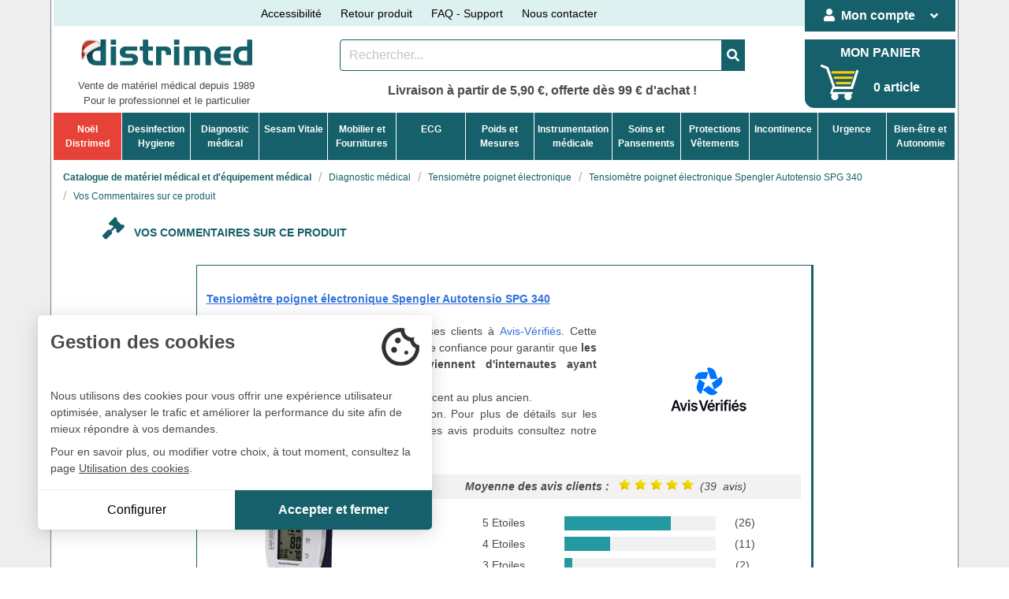

--- FILE ---
content_type: text/html
request_url: https://www.distrimed.com/product_reviews.php?products_id=8705
body_size: 22912
content:
<!DOCTYPE html>
<html dir="LTR" lang="fr">
<head>
<link rel="preconnect" href="https://www.googletagmanager.com">
<link rel="preconnect" href="https://ajax.googleapis.com">
<link rel="preconnect" href="https://cl.avis-verifies.com">
<link rel="preconnect" href="https://ajax.googleapis.com">

<!-- Google Tag Manager -->
<script>(function(w,d,s,l,i){w[l]=w[l]||[];w[l].push({'gtm.start':
new Date().getTime(),event:'gtm.js'});var f=d.getElementsByTagName(s)[0],
j=d.createElement(s),dl=l!='dataLayer'?'&l='+l:'';j.async=true;j.src=
'https://www.googletagmanager.com/gtm.js?id='+i+dl;f.parentNode.insertBefore(j,f);
})(window,document,'script','dataLayer','GTM-P635CGB');</script>
<!-- End Google Tag Manager -->

<meta charset="ISO-8859-1">
<title>Tensiomètre poignet électronique Spengler Autotensio SPG 340 : Tous vos avis sur ce produit</title>
<meta name="description" content="Tous vos avis sur le produit : Tensiomètre poignet électronique Spengler Autotensio SPG 340" >
<meta name="keywords" content="Tensiomètre poignet électronique Spengler Autotensio SPG 340 - Avis de clients qui ont acheté ce produit" >
<meta http-equiv="X-UA-Compatible" content="IE=edge">
<meta name="viewport" content="width=device-width, initial-scale=1, user-scalable=yes">
<meta http-equiv="Content-Type" content="text/html; charset=iso-8859-1">
	<meta name="robots" content="noindex">
	<base href="https://www.distrimed.com/">
<!--link rel="preload" type="text/css" href="./css/distri_haut.css?202503030859" as="style" /-->
<link rel="preload" type="font/woff2" href="./webfonts/fa-solid-900.woff2" as="font" crossorigin="anonymous">
<link rel="stylesheet" href="./css/distri_haut.css?v=20250703">
<link rel="stylesheet" href="./css/accessibility.css">
</head>
<body>
<script>
window.dataLayer = window.dataLayer || [];
	dataLayer.push({
		'event':'generic',
		'environnement':{
			'language':'fr',
			'currencyCode':'EUR', 
			'work': 'preprod'
		},
		'page': {
		'pageType': 'Divers',
		'pageCategory1' : '',
		'pageCategory2' : ''            
		},
		'user': {
			'userLoginState': '0',
			'userEmailSH256': '',
			'userId': ''
		},
	});
</script>

<!-- Google Tag Manager (noscript) -->
<noscript><iframe src='https://www.googletagmanager.com/ns.html?id=GTM-P635CGB'
height='0' width='0' style='display:none;visibility:hidden'></iframe></noscript>
<!-- End Google Tag Manager (noscript) -->

	<section class="pad_tb_0">
		<div class="container corps">
			<div class="columns is-vcentered" id="tops">
	<div class="column is-10-tablet">
		<div class="columns is-vcentered is-centered is-multiline txt_cent box_haut">
			<div class="column is-narrow is-hidden-mobile">
				<p><a onclick="toggleMenu()">Accessibilité</a></p>
			</div>
			<div class="column is-narrow is-hidden-mobile">
				<p><a href="https://www.distrimed.com/retours-service-apres-vente.php">Retour produit</a></p>
			</div>
			<div class="column is-narrow is-hidden-mobile">
				<p><a href="https://www.distrimed.com/assistance_materiel_medical.php">FAQ - Support</a></p>
			</div>	
			<div class="column is-narrow is-hidden-mobile">
				<p><a href="https://www.distrimed.com/contact_us.php">Nous contacter</a></p>
			</div>
			<div class="column is-hidden-tablet" id="miniboxpanier">
				<a href="https://www.distrimed.com/shopping_cart.php" aria-label="Votre panier"><i class="fas fa-shopping-cart"></i>&nbsp;&nbsp;0 article</a>			</div>
		</div>
	</div>
	<div class="column is-2-tablet box_haut2">
		<div class="dropdown is-hoverable is-adapt">
	<div class="dropdown-trigger">
		<button class="button is-vert is-adapt" type="button" aria-haspopup="true">
		<span class="is-hidden-tablet-only"><i class="fas fa-user"></i>&nbsp;&nbsp;</span><span class="gras">Mon compte</span>&nbsp;&nbsp;
		<span class="icon is-small is-hidden-tablet-only">
		<i class="fas fa-angle-down" aria-hidden="true"></i>
		</span>
		</button>
	</div>
	<div class="dropdown-menu" id="dropdown-menu1" role="menu">
		
			<div class="dropdown-content">
			<div id="head_ident"><a href="https://www.distrimed.com/login.php" class="dropdown-item"><i class="fas fa-user"></i>&nbsp;&nbsp;Identifiez-vous</a></div>
			<a href="https://www.distrimed.com/create_account.php" class="dropdown-item"><i class="fas fa-circle fonts_8"></i>&nbsp;&nbsp;<b>Nouveau Client ?</b></a>
			<a href="https://www.distrimed.com/password_forgotten.php" class="dropdown-item"><i class="fas fa-circle fonts_8"></i>&nbsp;&nbsp;Mot de passe oublié</a>
		</div>
			</div>
</div>	</div>
</div>	
<div class="columns is-centered txt_cent marg_b_3">
	<div class="column is-3-tablet" id="top_logo">
				<a href="https://www.distrimed.com/index.php"><img src="./images/logo-distrimed-noel.png" alt="Noël sur distrimed.com" class="fixed-size" width="220" height="50"></a>
		<div class="fonts_13 is-hidden-mobile">Vente de mat&eacute;riel m&eacute;dical depuis 1989</div>		<div class="fonts_13 is-hidden-mobile">Pour le professionnel et le particulier</div>
	</div>
	<div class="column is-7-tablet">
		<div class="tile is-ancestor is-vertical">
			<div class="tile is-parent py-0">
				<div class="tile is-child boxsoushaut">
					<div class="field has-addons has-addons-centered">
	<nav class="level">
	<form name="quick_find" action="https://www.distrimed.com/advanced_search_result.php" method="get" role="form"><input type="hidden" name="formid" value="ed585263b84e646200b87cb5de9a1f6b" />	<div class="level-item">
		<p class="control">	
			<input type="text" name="keywords" maxlength="45" id="searchbox" size="50" aria-label="Rechercher un produit" placeholder="Rechercher..." class="input b_vert">		</p>
		<p class="control">	
		<button class="button is-vert" aria-label="Valider la recherche">
		<span class="icon is-medium">
		<i class="fas fa-search"></i>
		</span>
		</button>
		</p>
		<input type="text" name="p_a_ch" value="" size="20" class="cachee"/><input type="hidden" name="f_t" value="6942b927" />	</div>
	</form>
	</nav>
</div>				</div>
			</div>
			<div class="tile is-parent is-hidden-tablet is-hidden-mobile">
				<div class="tile is-child boxsoushaut py-0">
					<div class="field">
	<div class="control">
		<div class="select">
			<form name="manufacturers" action="https://www.distrimed.com/index.php" method="get" role="form"><select name="manufacturers_id" onChange="this.form.submit();" size="1" class="form-control" aria-label="Sélectionner un fabricant"><option value="" SELECTED>Nos Marques ...</option><option value="63">3M</option><option value="7">3M LITTMANN</option><option value="9">ABENA FRANTEX</option><option value="610">ABILANX</option><option value="630">ACCORD DISTRIBUTION</option><option value="472">ACCUVEIN</option><option value="509">ACTIMOVE</option><option value="28">ADAGE</option><option value="217">ADE</option><option value="225">ADVANCIS MEDICAL</option><option value="495">ALIVECOR</option><option value="293">ALKAPHARM</option><option value="398">ALM HALBOUT</option><option value="627">ALVI</option><option value="157">AMBU</option><option value="41">AND</option><option value="22">ANIOS</option><option value="265">ARGOS</option><option value="638">AROMAYA</option><option value="583">ARONOMA</option><option value="111">ASEPT</option><option value="156">ASPEL</option><option value="117">ASPIVENIN</option><option value="637">AUTHENTINE</option><option value="633">AXELIFE</option><option value="382">BASTIDE</option><option value="315">BASTOS VIEGAS</option><option value="666">BEAUTERRA</option><option value="105">BECTON DICKINSON</option><option value="106">BEURER</option><option value="671">BIC</option><option value="256">BIOCARE</option><option value="582">BIODERMA</option><option value="237">BIOLIGHT</option><option value="349">BIONIX</option><option value="251">BIOSYNEX</option><option value="562">BOCOTON</option><option value="40">BOLLMANN</option><option value="92">BOSO</option><option value="37">BRAUN</option><option value="141">BSN MEDICAL</option><option value="172">CA-MI</option><option value="362">CAPSA HEALTHCARE</option><option value="125">CARDIAC SCIENCE</option><option value="426">CARDIOLINE</option><option value="425">CARDIORAPID</option><option value="56">CARINA</option><option value="484">CELTEX</option><option value="614">CHATTANOOGA</option><option value="409">CHEMENCE</option><option value="182">CLEANIS</option><option value="548">CLINIBED</option><option value="367">CLINICAL</option><option value="624">COLOPLAST</option><option value="3">COLSON</option><option value="13">COMED</option><option value="465">COMEN</option><option value="171">COMIN</option><option value="185">CONTEC</option><option value="618">CONVATEC</option><option value="528">COVIDIEN</option><option value="258">CREATIVE MEDICAL</option><option value="617">CRISTALINE</option><option value="477">Cryo Concepts</option><option value="235">CRYO IQ</option><option value="510">CUTIMED</option><option value="459">D-HEART</option><option value="463">DE BOISSY</option><option value="605">DELTA MED</option><option value="648">DERUNGS</option><option value="521">Dessillons & Dutrill..</option><option value="457">DEVASET</option><option value="466">DIAN</option><option value="655">DICKIES</option><option value="347">DIDACTIC</option><option value="566">DISTRICODE</option><option value="278">DISTRIMED</option><option value="24">DIVERS</option><option value="626">DMS FRANCE</option><option value="659">DOCTEUR B</option><option value="153">DORO</option><option value="344">DR HELEWA</option><option value="603">DURABLE</option><option value="590">ECHOPEN</option><option value="389">ECOLAB</option><option value="616">ECOPOSTURAL</option><option value="121">EDAN</option><option value="394">EKO</option><option value="93">ELECTRONICA TECHNOLO..</option><option value="127">ELITE BAGS</option><option value="61">ELLA LEGROS</option><option value="166">ENERGIZER</option><option value="291">ENZYPIN</option><option value="449">EONA</option><option value="427">ESAOTE</option><option value="123">ESCULAPE</option><option value="506">ESSITY</option><option value="228">ETHICON</option><option value="126">EUROMEDIS</option><option value="561">EXACOMPTA</option><option value="448">EXEOL</option><option value="257">F. BOSCH</option><option value="155">FARMOR</option><option value="473">FAZZINI</option><option value="511">FIREFLY</option><option value="631">FIRSTY</option><option value="234">FORMES & FLAMMES</option><option value="134">FRAFITO</option><option value="279">FRANKLAB</option><option value="55">FUKUDA DENSHI</option><option value="77">FUKUDA ME</option><option value="241">GAMA</option><option value="124">GE HEALTHCARE</option><option value="135">GIMA</option><option value="96">GLOBAL HYGIENE</option><option value="520">GREEN LAVEUR</option><option value="350">Halyard</option><option value="42">HANSAPLAST</option><option value="646">HAPPYNEZ</option><option value="174">HARTMANN</option><option value="103">HEBU</option><option value="4">HEINE</option><option value="81">HELLIGE</option><option value="266">HEXOTOL</option><option value="47">HOLTEX</option><option value="619">HONEYWELL</option><option value="162">HP</option><option value="302">HTS BIO</option><option value="397">ID ONTEX</option><option value="214">IDENTITES</option><option value="169">IHEALTH</option><option value="543">ILLUCO</option><option value="345">INFINEED</option><option value="113">INGENICO OLAQIN</option><option value="600">INSPIRE PROTECTION</option><option value="478">IXXI</option><option value="462">JET</option><option value="16">JOHNSON & JOHNSON</option><option value="338">JOLETI</option><option value="621">K-Y</option><option value="657">KAI MEDICAL</option><option value="523">KAPELSE</option><option value="36">KAWE</option><option value="535">KERN</option><option value="564">KINEMER</option><option value="513">Konfian&Cerin</option><option value="573">LA SAVONNERIE DE NYO..</option><option value="580">LABORATOIRE BROTHIER</option><option value="262">LABORATOIRE GARCIN B..</option><option value="177">LABORATOIRES GILBERT</option><option value="640">LAF&#039;CLEAN</option><option value="118">LAFONT</option><option value="176">LAINO</option><option value="333">LANG-STEREOTEST AG</option><option value="100">LBS</option><option value="483">LE COMPTOIR DU BAIN</option><option value="514">LE SAVONNISTE</option><option value="292">LE VRAI PROFESSIONNE..</option><option value="494">LEPU MEDICAL</option><option value="507">LEUKOPLAST</option><option value="468">LEVMED</option><option value="102">LID</option><option value="140">LOHMANN & RAUSCHER</option><option value="215">LUXAMED</option><option value="130">LUXO</option><option value="270">MAGNIEN</option><option value="317">MATOPAT</option><option value="670">MAXELL</option><option value="403">MD FONSCARE</option><option value="325">MDB TEXINOV</option><option value="151">MEDBAG</option><option value="623">MEDEL</option><option value="144">MEDIHONEY</option><option value="145">MEDISTOCK</option><option value="433">MEDITEC</option><option value="178">MEDLINE</option><option value="313">MERCATOR MEDICAL</option><option value="455">MESI</option><option value="29">MICROLIFE</option><option value="129">MIDMARK</option><option value="132">MIMSAL</option><option value="546">MIR</option><option value="532">MOBERCAS</option><option value="567">MOBIWATCH</option><option value="460">MOLDEX</option><option value="547">MOLNLYCKE</option><option value="158">MP HYGIENE</option><option value="597">MY LIFE</option><option value="294">NACATUR</option><option value="527">NEOJELLY</option><option value="183">NEUTRADERM</option><option value="78">NIHON KOHDEN</option><option value="479">NIPRO</option><option value="71">NISSEI</option><option value="74">NONIN</option><option value="550">NOSA</option><option value="116">nSpire</option><option value="581">NUXE</option><option value="300">OBIOSEED</option><option value="38">OMRON</option><option value="447">ON CALL</option><option value="503">ONE+MEDICAL</option><option value="263">ORAPI</option><option value="400">OWEN MUMFORD</option><option value="62">PANASONIC</option><option value="428">PANGAO</option><option value="101">PARKER</option><option value="330">PAUL BOYE</option><option value="534">PEKATHERM</option><option value="72">PETERS</option><option value="481">PharmaTecnics</option><option value="52">PHILIPS</option><option value="456">PHYSIADERM</option><option value="175">PHYSIO CONTROL</option><option value="584">PHYTODIEM</option><option value="586">PHYTOMASS</option><option value="184">PIC</option><option value="641">PIERRE FEUILLE CISEA..</option><option value="615">PINEL</option><option value="290">PLUM</option><option value="359">POLYSEM</option><option value="612">PRATICIMA</option><option value="552">PROMED</option><option value="128">PROMOTAL</option><option value="454">PROWHITE</option><option value="625">QUIES</option><option value="391">RAFFIN</option><option value="354">REVITIVE</option><option value="554">RHINO HORN</option><option value="98">RIESTER</option><option value="563">RIVADOUCE</option><option value="39">RONT</option><option value="576">ROOSIN MEDICAL</option><option value="212">ROSSMAX</option><option value="575">SAM MEDICAL</option><option value="613">SAMARIT</option><option value="138">SANITAS</option><option value="602">SANOTECH</option><option value="536">SANYPICK</option><option value="84">SCHILLER</option><option value="323">SCHULKE</option><option value="35">SECA</option><option value="331">SENSYL</option><option value="639">SEPHYTO</option><option value="499">SERENITY</option><option value="53">SHARPSAFE</option><option value="386">SIBELMED</option><option value="86">SIEMENS</option><option value="622">SILENT KNIGHT</option><option value="173">SISSEL</option><option value="276">SKINTACT</option><option value="632">SMITH & NEPHEW</option><option value="14">SOEHNLE</option><option value="167">SONY</option><option value="658">SPENCER</option><option value="8">SPENGLER</option><option value="267">SPONTEX</option><option value="599">STATPACKS</option><option value="515">STENTIL</option><option value="211">STERIDIS</option><option value="226">STIEFEL</option><option value="530">STIL&#039;ECO</option><option value="629">SUMUP</option><option value="120">SUNTECH</option><option value="269">SUPERWHITE</option><option value="34">SWANN-MORTON</option><option value="665">SWASH</option><option value="319">SYLAMED</option><option value="542">SyncVision</option><option value="33">TANITA</option><option value="170">TECHDENT</option><option value="240">TECNIMED</option><option value="181">TENA</option><option value="508">TENSOSPORT</option><option value="43">TERRAILLON</option><option value="25">TERUMO</option><option value="18">TETRA</option><option value="411">THOMSON</option><option value="12">URGO</option><option value="165">VARTA</option><option value="544">VEINCAS</option><option value="414">VENENWALKER</option><option value="238">VITACON</option><option value="30">VITALOGRAPH</option><option value="644">VIVEST</option><option value="108">VOG MEDICAL</option><option value="261">WEINMANN</option><option value="146">WELCH ALLYN</option><option value="252">WELLION</option><option value="500">WILKINSON SWORD</option><option value="219">WINELEC</option><option value="272">WUNDMED</option><option value="49">XIRING</option><option value="579">YLEA</option><option value="143">ZOLL</option></select></form>		</div>
	</div>
</div>				</div>
			</div>
			<div class="tile is-hidden-mobile" style="justify-content:center;margin-top:3px">
				<p class="gras fonts_16">Livraison à partir de 5,90 €, offerte dès 99 € d'achat !</p>
			</div>
		</div>
	</div>
	<div class="column is-2-tablet pad_0 is-hidden-mobile">
		<div id="box_panier">
	<p class="is-hidden-touch"><a href="https://www.distrimed.com/shopping_cart.php" aria-label="Votre panier">MON PANIER</a></p>
	<div class="visi_flex">
		<p id="img_box_panier"><a href="https://www.distrimed.com/shopping_cart.php" aria-label="Votre panier"><img src="./images/panier_site4.png" width="65" height="45" border="0" alt="votre panier"/></a></p>
		<p class="pad_t_20 is-hidden-touch is-hidden-desktop-only"><a href="https://www.distrimed.com/shopping_cart.php" aria-label="Votre panier">0 article</a></p>	</div>
</div>	</div>
</div>
<div class="is-hidden-tablet is-hidden-mobile" id="top_cons">
	<p class="gras fonts_16">Conseils et commandes <span class="marron"><i class="fas fa-phone-alt"></i>  04 94 23 30 20</span></p>
</div>
<div id="menpp_scroll">
	<div id="barrepp">
	<nav role="navigation" aria-label="main navigation" id="menupp">
		<div class="navb-toggle" id="js-navb-toggle">
            <p>NOS RUBRIQUES&nbsp;&nbsp;</p><i class="fas fa-bars"></i>
        </div>
		<ul id="js-menu">
			<li class="bnavl cache" id="home_nav">
				<a class="nav-links" href="https://www.distrimed.com/index.php"><i class="fas fa-home fa-3x"></i></a>			</li>
			<li class="clickablezone" style="background-color:#e74238"><a class="nav-links" href="https://www.distrimed.com/noel-distrimed.php" title="Voir les promotions de Noël">Noël<br/>Distrimed</a></li>
										<li class="bnavl">
							<a class="nav-links" href="https://www.distrimed.com/index.php?cPath=141">Desinfection<br>Hygiene</a>							<i class="fas fa-chevron-down fa-2x"></i>
							<ul class="sub-nav">
								<li>
																<span class="title-nav">DÉSINFECTION MÉDICALE</span>
							<a class="nav-sublinks" href="https://www.distrimed.com/index.php?cPath=141_426">Alcool isopropylique</a><a class="nav-sublinks" href="https://www.distrimed.com/index.php?cPath=141_235">Désinfection / nettoyage des dispositifs médicaux</a><a class="nav-sublinks" href="https://www.distrimed.com/index.php?cPath=141_233">Désinfection / nettoyage des mains</a><a class="nav-sublinks" href="https://www.distrimed.com/index.php?cPath=141_615">Désinfection / nettoyage des sols et sanitaires</a><a class="nav-sublinks" href="https://www.distrimed.com/index.php?cPath=141_238">Désinfection / nettoyage des surfaces</a><a class="nav-sublinks" href="https://www.distrimed.com/index.php?cPath=141_547">Désinfection et nettoyage de la peau</a><a class="nav-sublinks" href="https://www.distrimed.com/index.php?cPath=141_231">Désinfection par voie aérienne</a><a class="nav-sublinks" href="https://www.distrimed.com/index.php?cPath=141_359">Humidificateurs à alcool</a><a class="nav-sublinks" href="https://www.distrimed.com/index.php?cPath=141_234">Lingettes - Tampons - Serviettes</a>								?>
								</li>
								<li>
																<span class="title-nav">HYGIÈNE MÉDICALE</span>
								<a class="nav-sublinks" href="https://www.distrimed.com/index.php?cPath=141_20">Collecte des déchets</a><a class="nav-sublinks" href="https://www.distrimed.com/index.php?cPath=141_319">Distributeurs de papier</a><a class="nav-sublinks" href="https://www.distrimed.com/index.php?cPath=141_239">Distributeurs de savon</a><a class="nav-sublinks" href="https://www.distrimed.com/index.php?cPath=141_265">Hygiène dentaire</a><a class="nav-sublinks" href="https://www.distrimed.com/index.php?cPath=141_440">Sérum physiologique - Eau purifiée</a><a class="nav-sublinks" href="https://www.distrimed.com/index.php?cPath=141_671">Soin nasal</a><a class="nav-sublinks" href="https://www.distrimed.com/index.php?cPath=141_535">Soins et toilette du corps</a><a class="nav-sublinks" href="https://www.distrimed.com/index.php?cPath=141_252">Traitement air et odeurs</a>								?>
								</li>
								<li>
																<span class="title-nav">CONSOMMABLES</span>
								<a class="nav-sublinks" href="https://www.distrimed.com/index.php?cPath=141_534">Consommables divers hygiène médicale</a><a class="nav-sublinks" href="https://www.distrimed.com/index.php?cPath=141_10">Drap d'examen médical</a><a class="nav-sublinks" href="https://www.distrimed.com/index.php?cPath=141_320">Mouchoirs</a><a class="nav-sublinks" href="https://www.distrimed.com/index.php?cPath=141_318">Papier toilette - Essuie-mains</a><a class="nav-sublinks" href="https://www.distrimed.com/index.php?cPath=141_536">Sacs hygiéniques</a>								?>
								</li>
								<li>
																<span class="title-nav">APPAREILS DE NETTOYAGE / STÉRILISATION</span>
								<a class="nav-sublinks" href="https://www.distrimed.com/index.php?cPath=141_471">Autoclave stérilisation médicale</a><a class="nav-sublinks" href="https://www.distrimed.com/index.php?cPath=141_229">Bacs de trempage</a><a class="nav-sublinks" href="https://www.distrimed.com/index.php?cPath=141_494">Gaines et sachets de stérilisation</a><a class="nav-sublinks" href="https://www.distrimed.com/index.php?cPath=141_493">Tests et indicateurs de stérilisation</a>								?>
								</li>
								<li>
																<span class="title-nav">PRODUITS MÉNAGERS</span>
								<a class="nav-sublinks" href="https://www.distrimed.com/index.php?cPath=141_591">Antiparasitaires et insecticides</a><a class="nav-sublinks" href="https://www.distrimed.com/index.php?cPath=141_503">Lavettes - Eponges - Serpillères</a><a class="nav-sublinks" href="https://www.distrimed.com/index.php?cPath=141_496">Lessive - Soin du linge</a><a class="nav-sublinks" href="https://www.distrimed.com/index.php?cPath=141_478">Produits d'entretien</a>								<a class="nav-sublinks" href="https://www.distrimed.com/index.php?cPath=141_480">Sacs poubelles</a>								</li>
							</ul>
							</li>
													<li class="bnavl">
							<a class="nav-links" href="https://www.distrimed.com/index.php?cPath=80">Diagnostic<br>médical</a>							<i class="fas fa-chevron-down fa-2x"></i>
							<ul class="sub-nav">
								<li>
																<span class="title-nav">DIAGNOSTIC GÉNÉRAL</span>
							<a class="nav-sublinks" href="https://www.distrimed.com/index.php?cPath=80_272">Abaisse langue</a><a class="nav-sublinks" href="https://www.distrimed.com/index.php?cPath=80_199">Lampe stylo de diagnostic</a><a class="nav-sublinks" href="https://www.distrimed.com/index.php?cPath=80_310">Loupes binoculaires</a><a class="nav-sublinks" href="https://www.distrimed.com/index.php?cPath=80_316">Miroirs de Clar</a><a class="nav-sublinks" href="https://www.distrimed.com/index.php?cPath=80_427">Miroirs laryngiens</a><a class="nav-sublinks" href="https://www.distrimed.com/index.php?cPath=80_460">Moniteurs médicaux</a><a class="nav-sublinks" href="https://www.distrimed.com/index.php?cPath=80_153">Négatoscopes</a><a class="nav-sublinks" href="https://www.distrimed.com/index.php?cPath=80_88">Otoscopes</a><a class="nav-sublinks" href="https://www.distrimed.com/index.php?cPath=80_309">Oxymètre de pouls</a><a class="nav-sublinks" href="https://www.distrimed.com/index.php?cPath=80_81">Stéthoscopes</a><a class="nav-sublinks" href="https://www.distrimed.com/index.php?cPath=80_330">Thermomètres</a><a class="nav-sublinks" href="https://www.distrimed.com/index.php?cPath=80_173">Trousses - Centres de diagnostic</a>								?>
								</li>
								<li>
																<span class="title-nav">TENSIOMÈTRES</span>
								<a class="nav-sublinks" href="https://www.distrimed.com/index.php?cPath=80_634">Holter tensionnel mapa</a><a class="nav-sublinks" href="https://www.distrimed.com/index.php?cPath=80_90">Tensiomètre au bras</a><a class="nav-sublinks" href="https://www.distrimed.com/index.php?cPath=80_91">Tensiomètre poignet électronique</a><a class="nav-sublinks" href="https://www.distrimed.com/index.php?cPath=80_95">Tensiomètres cadrans géants</a><a class="nav-sublinks" href="https://www.distrimed.com/index.php?cPath=80_461">Tensiomètres décontaminables</a><a class="nav-sublinks" href="https://www.distrimed.com/index.php?cPath=80_93">Tensiomètres manobrassards</a><a class="nav-sublinks" href="https://www.distrimed.com/index.php?cPath=80_94">Tensiomètres manopoires</a><a class="nav-sublinks" href="https://www.distrimed.com/index.php?cPath=80_437">Tensiomètres multi-brassards</a>								?>
								</li>
								<li>
																<span class="title-nav">DIAGNOSTIC SPÉCIALISÉ</span>
								<a class="nav-sublinks" href="https://www.distrimed.com/index.php?cPath=80_655">Appareils de rééducation périnéale</a><a class="nav-sublinks" href="https://www.distrimed.com/index.php?cPath=80_191">Audiomètres</a><a class="nav-sublinks" href="https://www.distrimed.com/index.php?cPath=80_623">Bilirubinomètrie</a><a class="nav-sublinks" href="https://www.distrimed.com/index.php?cPath=80_662">Cardiotocographes</a><a class="nav-sublinks" href="https://www.distrimed.com/index.php?cPath=80_270">Dermatoscopes</a><a class="nav-sublinks" href="https://www.distrimed.com/index.php?cPath=80_642">Détecteur de veines</a><a class="nav-sublinks" href="https://www.distrimed.com/index.php?cPath=80_514">Diagnostic urinaire</a><a class="nav-sublinks" href="https://www.distrimed.com/index.php?cPath=80_415">Dopplers médicaux</a><a class="nav-sublinks" href="https://www.distrimed.com/index.php?cPath=80_674">Echographes</a><a class="nav-sublinks" href="https://www.distrimed.com/index.php?cPath=80_515">Lecteurs de glycémie</a><a class="nav-sublinks" href="https://www.distrimed.com/index.php?cPath=80_529">Microscopes</a><a class="nav-sublinks" href="https://www.distrimed.com/index.php?cPath=80_266">Ophtalmoscope</a><a class="nav-sublinks" href="https://www.distrimed.com/index.php?cPath=80_159">Optométrie</a><a class="nav-sublinks" href="https://www.distrimed.com/index.php?cPath=80_183">Podoscopes</a><a class="nav-sublinks" href="https://www.distrimed.com/index.php?cPath=80_269">Proctologie</a><a class="nav-sublinks" href="https://www.distrimed.com/index.php?cPath=80_193">Spiromètres - Débitmètres</a><a class="nav-sublinks" href="https://www.distrimed.com/index.php?cPath=80_639">Système ABPI - Mesure de l'IPS et VOP</a><a class="nav-sublinks" href="https://www.distrimed.com/index.php?cPath=80_696">Test antigénique</a><a class="nav-sublinks" href="https://www.distrimed.com/index.php?cPath=80_658">Test sanguin</a><a class="nav-sublinks" href="https://www.distrimed.com/index.php?cPath=80_537">Tests de grossesse</a>								?>
								</li>
								<li>
																<span class="title-nav">PIÈCES DÉTACHÉES ET CONSOMMABLES</span>
								<a class="nav-sublinks" href="https://www.distrimed.com/index.php?cPath=80_638">Accessoires lecteurs de glycémie</a><a class="nav-sublinks" href="https://www.distrimed.com/index.php?cPath=80_584">Accessoires moniteurs médicaux</a><a class="nav-sublinks" href="https://www.distrimed.com/index.php?cPath=80_533">Accessoires spiromètres et débitmètres</a><a class="nav-sublinks" href="https://www.distrimed.com/index.php?cPath=80_322">Ampoules</a><a class="nav-sublinks" href="https://www.distrimed.com/index.php?cPath=80_452">Capteurs spo2 et accessoires oxymètres</a><a class="nav-sublinks" href="https://www.distrimed.com/index.php?cPath=80_126">Gels lubrifiants</a><a class="nav-sublinks" href="https://www.distrimed.com/index.php?cPath=80_419">Papier dopplers et imagerie médicale</a><a class="nav-sublinks" href="https://www.distrimed.com/index.php?cPath=80_323">Pièces détachées & accessoires Heine</a><a class="nav-sublinks" href="https://www.distrimed.com/index.php?cPath=80_641">Pièces détachées otoscopes</a><a class="nav-sublinks" href="https://www.distrimed.com/index.php?cPath=80_405">Pièces détachées stéthoscopes</a><a class="nav-sublinks" href="https://www.distrimed.com/index.php?cPath=80_92">Pièces détachées tensiomètres et moniteurs</a><a class="nav-sublinks" href="https://www.distrimed.com/index.php?cPath=80_475">Protecteurs de sondes</a>								<a class="nav-sublinks" href="https://www.distrimed.com/index.php?cPath=80_267">Spéculums et accessoires pour otoscopes</a>								</li>
							</ul>
							</li>
													<li class="bnavl">
							<a class="nav-links" href="https://www.distrimed.com/index.php?cPath=136">Sesam Vitale</a>							<i class="fas fa-chevron-down fa-2x"></i>
							<ul class="sub-nav">
								<li>
																<span class="title-nav">LECTEURS VITALE / CPS</span>
							<a class="nav-sublinks" href="https://www.distrimed.com/index.php?cPath=136_140">Consulteurs cartes Sesam-Vitale</a><a class="nav-sublinks" href="https://www.distrimed.com/index.php?cPath=136_342">Lecteur portable carte vitale</a><a class="nav-sublinks" href="https://www.distrimed.com/index.php?cPath=136_683">Lecteurs e-carte Vitale</a><a class="nav-sublinks" href="https://www.distrimed.com/index.php?cPath=136_341">Lecteurs fixes</a>								?>
								</li>
								<li>
																<span class="title-nav">SERVICES ET MISES À JOUR</span>
								<a class="nav-sublinks" href="https://www.distrimed.com/index.php?cPath=136_367">Mise à jour lecteurs</a><a class="nav-sublinks" href="https://www.distrimed.com/index.php?cPath=136_344">Services Sesam-Vitale</a>								?>
								</li>
								<li>
																<span class="title-nav">ACCESSOIRES</span>
								<a class="nav-sublinks" href="https://www.distrimed.com/index.php?cPath=136_139">Lecteurs Ingenico - Xiring - Sagem</a>								?>
								</li>
								<li>
																<span class="title-nav">TPE</span>
																<a class="nav-sublinks" href="https://www.distrimed.com/index.php?cPath=136_684">Terminal de paiement</a>								</li>
							</ul>
							</li>
													<li class="bnavl">
							<a class="nav-links" href="https://www.distrimed.com/index.php?cPath=143">Mobilier et<br>Fournitures</a>							<i class="fas fa-chevron-down fa-2x"></i>
							<ul class="sub-nav">
								<li>
																<span class="title-nav">DIVANS TABLES ET FAUTEUILS SPÉCIALISÉS</span>
							<a class="nav-sublinks" href="https://www.distrimed.com/index.php?cPath=143_145">Divans d'examen électrique</a><a class="nav-sublinks" href="https://www.distrimed.com/index.php?cPath=143_146">Divans d'examen hauteur fixe</a><a class="nav-sublinks" href="https://www.distrimed.com/index.php?cPath=143_688">Divans d'examen hydraulique</a><a class="nav-sublinks" href="https://www.distrimed.com/index.php?cPath=143_463">Divans de cardiologie</a><a class="nav-sublinks" href="https://www.distrimed.com/index.php?cPath=143_148">Fauteuils gynécologie</a><a class="nav-sublinks" href="https://www.distrimed.com/index.php?cPath=143_459">Fauteuils ORL et EEG</a><a class="nav-sublinks" href="https://www.distrimed.com/index.php?cPath=143_653">Fauteuils podologie</a><a class="nav-sublinks" href="https://www.distrimed.com/index.php?cPath=143_150">Fauteuils prélèvements</a><a class="nav-sublinks" href="https://www.distrimed.com/index.php?cPath=143_435">Fauteuils repos et transfert</a><a class="nav-sublinks" href="https://www.distrimed.com/index.php?cPath=143_180">Table de massage</a><a class="nav-sublinks" href="https://www.distrimed.com/index.php?cPath=143_181">Table de pédiatrie</a><a class="nav-sublinks" href="https://www.distrimed.com/index.php?cPath=143_182">Tables diverses</a>								?>
								</li>
								<li>
																<span class="title-nav">MOBILIER MÉDICAL</span>
								<a class="nav-sublinks" href="https://www.distrimed.com/index.php?cPath=143_434">Armoires à pharmacie</a><a class="nav-sublinks" href="https://www.distrimed.com/index.php?cPath=143_346">Cabinet médical complet</a><a class="nav-sublinks" href="https://www.distrimed.com/index.php?cPath=143_691">Chariot d'urgence</a><a class="nav-sublinks" href="https://www.distrimed.com/index.php?cPath=143_689">Circuit du linge</a><a class="nav-sublinks" href="https://www.distrimed.com/index.php?cPath=143_690">Circuit du médicament</a><a class="nav-sublinks" href="https://www.distrimed.com/index.php?cPath=143_162">Guéridons et chariots médicaux</a><a class="nav-sublinks" href="https://www.distrimed.com/index.php?cPath=143_698">Lampe de laboratoire et plafonnier</a><a class="nav-sublinks" href="https://www.distrimed.com/index.php?cPath=143_699">Lampe loupe</a><a class="nav-sublinks" href="https://www.distrimed.com/index.php?cPath=143_163">Lampes d'examen</a><a class="nav-sublinks" href="https://www.distrimed.com/index.php?cPath=143_605">Lampes infrarouge</a><a class="nav-sublinks" href="https://www.distrimed.com/index.php?cPath=143_161">Marchepieds</a><a class="nav-sublinks" href="https://www.distrimed.com/index.php?cPath=143_677">Meubles de rangement médicaux</a><a class="nav-sublinks" href="https://www.distrimed.com/index.php?cPath=143_186">Mobilier de salles d'attente</a><a class="nav-sublinks" href="https://www.distrimed.com/index.php?cPath=143_160">Paravents médicaux</a><a class="nav-sublinks" href="https://www.distrimed.com/index.php?cPath=143_164">Pied à sérum / porte sérum</a><a class="nav-sublinks" href="https://www.distrimed.com/index.php?cPath=143_680">Planche de transfert</a><a class="nav-sublinks" href="https://www.distrimed.com/index.php?cPath=143_177">Tabourets - Sièges</a>								?>
								</li>
								<li>
																<span class="title-nav">MOBILIER ET FOURNITURES DIVERSES</span>
								<a class="nav-sublinks" href="https://www.distrimed.com/index.php?cPath=143_538">Consommables</a><a class="nav-sublinks" href="https://www.distrimed.com/index.php?cPath=143_513">Détecteur et Protection incendie</a><a class="nav-sublinks" href="https://www.distrimed.com/index.php?cPath=143_407">Fournitures de bureau</a><a class="nav-sublinks" href="https://www.distrimed.com/index.php?cPath=143_675">Imprimantes médicales</a><a class="nav-sublinks" href="https://www.distrimed.com/index.php?cPath=143_438">Piles</a><a class="nav-sublinks" href="https://www.distrimed.com/index.php?cPath=143_409">Porte-urinal, redon, supports</a><a class="nav-sublinks" href="https://www.distrimed.com/index.php?cPath=143_178">Poubelles</a>								?>
								</li>
								<li>
																<span class="title-nav">ACCESSOIRES MOBILIER</span>
								<a class="nav-sublinks" href="https://www.distrimed.com/index.php?cPath=143_428">Complément lampes d'examen</a><a class="nav-sublinks" href="https://www.distrimed.com/index.php?cPath=143_650">Mobilier Carina</a><a class="nav-sublinks" href="https://www.distrimed.com/index.php?cPath=143_682">Mobilier Ecopostural</a><a class="nav-sublinks" href="https://www.distrimed.com/index.php?cPath=143_436">Mobilier Gima</a><a class="nav-sublinks" href="https://www.distrimed.com/index.php?cPath=143_651">Mobilier Holtex</a><a class="nav-sublinks" href="https://www.distrimed.com/index.php?cPath=143_652">Mobilier Mobercas</a><a class="nav-sublinks" href="https://www.distrimed.com/index.php?cPath=143_648">Mobilier Promotal</a><a class="nav-sublinks" href="https://www.distrimed.com/index.php?cPath=143_649">Mobilier Vog Medical</a><a class="nav-sublinks" href="https://www.distrimed.com/index.php?cPath=143_187">Services et livraison mobilier</a>								?>
								</li>
								<li>
																<span class="title-nav">PETIT ÉQUIPEMENT</span>
								<a class="nav-sublinks" href="https://www.distrimed.com/index.php?cPath=143_203">Ampouliers</a><a class="nav-sublinks" href="https://www.distrimed.com/index.php?cPath=143_205">Caducées / Porte-caducée</a><a class="nav-sublinks" href="https://www.distrimed.com/index.php?cPath=143_279">Minuteurs</a><a class="nav-sublinks" href="https://www.distrimed.com/index.php?cPath=143_254">Montres - Porte-stylos</a><a class="nav-sublinks" href="https://www.distrimed.com/index.php?cPath=143_687">Scellé de sécurité</a>								?>
								</li>
								<li>
																<span class="title-nav">MALLETTES MÉDICALES</span>
								<a class="nav-sublinks" href="https://www.distrimed.com/index.php?cPath=143_466">Mallettes d'urgence</a><a class="nav-sublinks" href="https://www.distrimed.com/index.php?cPath=143_63">Mallettes médicales Cuir</a><a class="nav-sublinks" href="https://www.distrimed.com/index.php?cPath=143_442">Mallettes médicales simili-cuir</a><a class="nav-sublinks" href="https://www.distrimed.com/index.php?cPath=143_441">Mallettes médicales tissu</a>								<a class="nav-sublinks" href="https://www.distrimed.com/index.php?cPath=143_444">Sacs et Trousses médicales</a>								</li>
							</ul>
							</li>
													<li class="bnavl">
							<a class="nav-links" href="https://www.distrimed.com/index.php?cPath=98">ECG</a>							<i class="fas fa-chevron-down fa-2x"></i>
							<ul class="sub-nav">
								<li>
																<span class="title-nav">ELECTROCARDIOGRAPHES</span>
							<a class="nav-sublinks" href="https://www.distrimed.com/index.php?cPath=98_100">ECG</a><a class="nav-sublinks" href="https://www.distrimed.com/index.php?cPath=98_635">Holter cardiaque</a>								?>
								</li>
								<li>
																<span class="title-nav">ELECTRODES ET ACCESSOIRES</span>
								<a class="nav-sublinks" href="https://www.distrimed.com/index.php?cPath=98_640">Ceintures ECG</a><a class="nav-sublinks" href="https://www.distrimed.com/index.php?cPath=98_695">Chariot et bras ECG</a><a class="nav-sublinks" href="https://www.distrimed.com/index.php?cPath=98_124">Electrodes à usage unique</a><a class="nav-sublinks" href="https://www.distrimed.com/index.php?cPath=98_125">Electrodes réutilisables ECG</a><a class="nav-sublinks" href="https://www.distrimed.com/index.php?cPath=98_307">Pinces et raccords électrodes</a>								?>
								</li>
								<li>
																<span class="title-nav">ACCESSOIRES PAR MARQUE</span>
								<a class="nav-sublinks" href="https://www.distrimed.com/index.php?cPath=98_617">Biocare</a><a class="nav-sublinks" href="https://www.distrimed.com/index.php?cPath=98_476">Colson</a><a class="nav-sublinks" href="https://www.distrimed.com/index.php?cPath=98_473">EDAN</a><a class="nav-sublinks" href="https://www.distrimed.com/index.php?cPath=98_121">Fukuda Denshi</a><a class="nav-sublinks" href="https://www.distrimed.com/index.php?cPath=98_412">Nihon Kohden</a><a class="nav-sublinks" href="https://www.distrimed.com/index.php?cPath=98_622">Spengler</a><a class="nav-sublinks" href="https://www.distrimed.com/index.php?cPath=98_679">Universel</a>								?>
								</li>
								<li>
																<span class="title-nav">CONSOMMABLES POUR ECG</span>
								<a class="nav-sublinks" href="https://www.distrimed.com/index.php?cPath=98_365">Gel pour ECG</a>								<a class="nav-sublinks" href="https://www.distrimed.com/index.php?cPath=98_120">Papier ECG</a>								</li>
							</ul>
							</li>
													<li class="bnavl">
							<a class="nav-links" href="https://www.distrimed.com/index.php?cPath=211">Poids et<br>Mesures</a>							<i class="fas fa-chevron-down fa-2x"></i>
							<ul class="sub-nav">
								<li>
																<span class="title-nav">IMPÉDANCEMÉTRIE</span>
							<a class="nav-sublinks" href="https://www.distrimed.com/index.php?cPath=211_619">Analyseur composition corporelle&#8203;</a><a class="nav-sublinks" href="https://www.distrimed.com/index.php?cPath=211_446">Balance impédancemètre</a>								?>
								</li>
								<li>
																<span class="title-nav">PÈSE-PERSONNES</span>
								<a class="nav-sublinks" href="https://www.distrimed.com/index.php?cPath=211_213">Balances à colonnes</a><a class="nav-sublinks" href="https://www.distrimed.com/index.php?cPath=211_216">Pèse bébé</a><a class="nav-sublinks" href="https://www.distrimed.com/index.php?cPath=211_301">Pèses personnes électroniques</a><a class="nav-sublinks" href="https://www.distrimed.com/index.php?cPath=211_300">Pèses personnes mécaniques</a>								?>
								</li>
								<li>
																<span class="title-nav">AUTRES MATÉRIELS DE CONTRÔLE</span>
								<a class="nav-sublinks" href="https://www.distrimed.com/index.php?cPath=211_246">Mètre à rubans - Ruban de mesure</a><a class="nav-sublinks" href="https://www.distrimed.com/index.php?cPath=211_439">Pinces à plis cutanés</a><a class="nav-sublinks" href="https://www.distrimed.com/index.php?cPath=211_217">Systèmes de pesée</a>								?>
								</li>
								<li>
																<span class="title-nav">MESURES</span>
								<a class="nav-sublinks" href="https://www.distrimed.com/index.php?cPath=211_517">Autres instruments de mesure</a><a class="nav-sublinks" href="https://www.distrimed.com/index.php?cPath=211_276">Goniomètre</a><a class="nav-sublinks" href="https://www.distrimed.com/index.php?cPath=211_245">Toises médicales</a>								?>
								</li>
								<li>
																<span class="title-nav">ACCESSOIRES PAR MARQUE</span>
								<a class="nav-sublinks" href="https://www.distrimed.com/index.php?cPath=211_657">ADE</a><a class="nav-sublinks" href="https://www.distrimed.com/index.php?cPath=211_654">Kern</a><a class="nav-sublinks" href="https://www.distrimed.com/index.php?cPath=211_218">Seca</a>								<a class="nav-sublinks" href="https://www.distrimed.com/index.php?cPath=211_551">Soehnle</a>								</li>
							</ul>
							</li>
													<li class="bnavl">
							<a class="nav-links" href="https://www.distrimed.com/index.php?cPath=82">Instrumentation<br>médicale</a>							<i class="fas fa-chevron-down fa-2x"></i>
							<ul class="sub-nav">
								<li>
																<span class="title-nav">BISTOURIS</span>
							<a class="nav-sublinks" href="https://www.distrimed.com/index.php?cPath=82_661">Accessoires bistouris électriques</a><a class="nav-sublinks" href="https://www.distrimed.com/index.php?cPath=82_240">Bistouris à usage unique</a><a class="nav-sublinks" href="https://www.distrimed.com/index.php?cPath=82_660">Bistouris électriques</a><a class="nav-sublinks" href="https://www.distrimed.com/index.php?cPath=82_241">Bistouris sécurisés</a><a class="nav-sublinks" href="https://www.distrimed.com/index.php?cPath=82_645">Lames coupe-fils</a><a class="nav-sublinks" href="https://www.distrimed.com/index.php?cPath=82_243">Lames de bistouris et biopsie</a><a class="nav-sublinks" href="https://www.distrimed.com/index.php?cPath=82_244">Manches de bistouris</a><a class="nav-sublinks" href="https://www.distrimed.com/index.php?cPath=82_355">Scalpels</a>								?>
								</li>
								<li>
																<span class="title-nav">PINCES, CISEAUX, PORTE-AIGUILLES</span>
								<a class="nav-sublinks" href="https://www.distrimed.com/index.php?cPath=82_83">Ciseaux médicaux</a><a class="nav-sublinks" href="https://www.distrimed.com/index.php?cPath=82_351">Pinces à champs</a><a class="nav-sublinks" href="https://www.distrimed.com/index.php?cPath=82_349">Pinces anatomiques</a><a class="nav-sublinks" href="https://www.distrimed.com/index.php?cPath=82_350">Pinces hémostatiques</a><a class="nav-sublinks" href="https://www.distrimed.com/index.php?cPath=82_84">Pinces médicales</a><a class="nav-sublinks" href="https://www.distrimed.com/index.php?cPath=82_85">Porte-aiguilles</a><a class="nav-sublinks" href="https://www.distrimed.com/index.php?cPath=82_354">Sondes et stylets</a>								?>
								</li>
								<li>
																<span class="title-nav">INSTRUMENTATION MÉDICALE</span>
								<a class="nav-sublinks" href="https://www.distrimed.com/index.php?cPath=82_423">Cryothérapie - Traitement des verrues</a><a class="nav-sublinks" href="https://www.distrimed.com/index.php?cPath=82_353">Dermatologie</a><a class="nav-sublinks" href="https://www.distrimed.com/index.php?cPath=82_516">Électrochirurgie</a><a class="nav-sublinks" href="https://www.distrimed.com/index.php?cPath=82_347">Gynécologie</a><a class="nav-sublinks" href="https://www.distrimed.com/index.php?cPath=82_603">Instrumentation usage unique fibre</a><a class="nav-sublinks" href="https://www.distrimed.com/index.php?cPath=82_520">Instrumentation usage unique métal</a><a class="nav-sublinks" href="https://www.distrimed.com/index.php?cPath=82_113">Instrumentation usage unique plastique</a><a class="nav-sublinks" href="https://www.distrimed.com/index.php?cPath=82_352">Matériel ORL</a><a class="nav-sublinks" href="https://www.distrimed.com/index.php?cPath=82_348">Pédicurie - Podologie</a><a class="nav-sublinks" href="https://www.distrimed.com/index.php?cPath=82_290">Urgence</a>								?>
								</li>
								<li>
																<span class="title-nav">INSTRUMENTS MÉDICAUX DIVERS</span>
								<a class="nav-sublinks" href="https://www.distrimed.com/index.php?cPath=82_287">Aérosol lubrifiant</a><a class="nav-sublinks" href="https://www.distrimed.com/index.php?cPath=82_278">Crayons - Marqueurs dermatographes</a><a class="nav-sublinks" href="https://www.distrimed.com/index.php?cPath=82_371">Dynamomètre</a><a class="nav-sublinks" href="https://www.distrimed.com/index.php?cPath=82_174">Instruments médicaux divers</a><a class="nav-sublinks" href="https://www.distrimed.com/index.php?cPath=82_170">Marteaux à réflexes</a><a class="nav-sublinks" href="https://www.distrimed.com/index.php?cPath=82_429">Scie à plâtre - Scie oscillante</a><a class="nav-sublinks" href="https://www.distrimed.com/index.php?cPath=82_527">Tests sensoriels</a><a class="nav-sublinks" href="https://www.distrimed.com/index.php?cPath=82_128">Tondeuses chirurgicales - Rasoirs</a>								?>
								</li>
								<li>
																<span class="title-nav">PETIT MATÉRIEL MÉDICAL</span>
								<a class="nav-sublinks" href="https://www.distrimed.com/index.php?cPath=82_686">Flacons</a><a class="nav-sublinks" href="https://www.distrimed.com/index.php?cPath=82_172">Petit matériel médical alu</a><a class="nav-sublinks" href="https://www.distrimed.com/index.php?cPath=82_169">Petit matériel médical inox</a><a class="nav-sublinks" href="https://www.distrimed.com/index.php?cPath=82_273">Petit matériel médical plastique</a><a class="nav-sublinks" href="https://www.distrimed.com/index.php?cPath=82_285">Poire à lavement</a>								<a class="nav-sublinks" href="https://www.distrimed.com/index.php?cPath=82_286">Verres à pied</a>								</li>
							</ul>
							</li>
													<li class="bnavl">
							<a class="nav-links" href="https://www.distrimed.com/index.php?cPath=106">Soins et<br>Pansements</a>							<i class="fas fa-chevron-down fa-2x"></i>
							<ul class="sub-nav">
								<li>
																<span class="title-nav">BANDAGES, COTON</span>
							<a class="nav-sublinks" href="https://www.distrimed.com/index.php?cPath=106_489">Bandes adhésives</a><a class="nav-sublinks" href="https://www.distrimed.com/index.php?cPath=106_488">Bandes cohésives</a><a class="nav-sublinks" href="https://www.distrimed.com/index.php?cPath=106_210">Bandes de compression</a><a class="nav-sublinks" href="https://www.distrimed.com/index.php?cPath=106_487">Bandes extensibles</a><a class="nav-sublinks" href="https://www.distrimed.com/index.php?cPath=106_490">Bandes plâtrées et résines</a><a class="nav-sublinks" href="https://www.distrimed.com/index.php?cPath=106_107">Coton</a><a class="nav-sublinks" href="https://www.distrimed.com/index.php?cPath=106_685">Pansements gras</a><a class="nav-sublinks" href="https://www.distrimed.com/index.php?cPath=106_114">Sparadraps</a>								?>
								</li>
								<li>
																<span class="title-nav">PANSEMENTS, COMPRESSES</span>
								<a class="nav-sublinks" href="https://www.distrimed.com/index.php?cPath=106_521">Compresses médicales</a><a class="nav-sublinks" href="https://www.distrimed.com/index.php?cPath=106_110">Pansement</a><a class="nav-sublinks" href="https://www.distrimed.com/index.php?cPath=106_524">Pansements à découper</a><a class="nav-sublinks" href="https://www.distrimed.com/index.php?cPath=106_526">Pansements absorbants</a><a class="nav-sublinks" href="https://www.distrimed.com/index.php?cPath=106_491">Pansements au miel</a><a class="nav-sublinks" href="https://www.distrimed.com/index.php?cPath=106_668">Pansements hémostatiques</a><a class="nav-sublinks" href="https://www.distrimed.com/index.php?cPath=106_580">Pansements liquides</a><a class="nav-sublinks" href="https://www.distrimed.com/index.php?cPath=106_525">Pansements stériles</a><a class="nav-sublinks" href="https://www.distrimed.com/index.php?cPath=106_111">Sets de pansements</a>								?>
								</li>
								<li>
																<span class="title-nav">SOINS</span>
								<a class="nav-sublinks" href="https://www.distrimed.com/index.php?cPath=106_115">Accessoires plâtres et résines</a><a class="nav-sublinks" href="https://www.distrimed.com/index.php?cPath=106_289">Brûlures</a><a class="nav-sublinks" href="https://www.distrimed.com/index.php?cPath=106_474">Champs de soins</a><a class="nav-sublinks" href="https://www.distrimed.com/index.php?cPath=106_479">Drainage</a><a class="nav-sublinks" href="https://www.distrimed.com/index.php?cPath=106_656">Moustiques</a><a class="nav-sublinks" href="https://www.distrimed.com/index.php?cPath=106_492">Orthopédie</a><a class="nav-sublinks" href="https://www.distrimed.com/index.php?cPath=106_112">Sutures - Ligatures</a>								?>
								</li>
								<li>
																<span class="title-nav">INJECTION - PERFUSION</span>
								<a class="nav-sublinks" href="https://www.distrimed.com/index.php?cPath=106_482">Aiguilles</a><a class="nav-sublinks" href="https://www.distrimed.com/index.php?cPath=106_483">Garrots médicaux</a><a class="nav-sublinks" href="https://www.distrimed.com/index.php?cPath=106_485">Perfusion - Cathéter</a><a class="nav-sublinks" href="https://www.distrimed.com/index.php?cPath=106_486">Prélèvement</a><a class="nav-sublinks" href="https://www.distrimed.com/index.php?cPath=106_484">Seringues</a>								?>
								</li>
								<li>
																<span class="title-nav">ACCESSOIRES</span>
								<a class="nav-sublinks" href="https://www.distrimed.com/index.php?cPath=106_277">Bâtonnets</a>								<a class="nav-sublinks" href="https://www.distrimed.com/index.php?cPath=106_495">Divers</a>								</li>
							</ul>
							</li>
													<li class="bnavl">
							<a class="nav-links" href="https://www.distrimed.com/index.php?cPath=132">Protections<br>Vêtements</a>							<i class="fas fa-chevron-down fa-2x"></i>
							<ul class="sub-nav">
								<li>
																<span class="title-nav">VÊTEMENTS ET CHAUSSURES</span>
							<a class="nav-sublinks" href="https://www.distrimed.com/index.php?cPath=132_646">Sabot médical</a><a class="nav-sublinks" href="https://www.distrimed.com/index.php?cPath=132_373">Vêtements médicaux</a><a class="nav-sublinks" href="https://www.distrimed.com/index.php?cPath=132_135">Vêtements médicaux usage unique</a>								?>
								</li>
								<li>
																<span class="title-nav">GANTS ET DOIGTIERS</span>
								<a class="nav-sublinks" href="https://www.distrimed.com/index.php?cPath=132_274">Doigtiers médicaux</a><a class="nav-sublinks" href="https://www.distrimed.com/index.php?cPath=132_678">Gants de ménage</a><a class="nav-sublinks" href="https://www.distrimed.com/index.php?cPath=132_308">Gants de toilette</a><a class="nav-sublinks" href="https://www.distrimed.com/index.php?cPath=132_133">Gants latex</a><a class="nav-sublinks" href="https://www.distrimed.com/index.php?cPath=132_477">Gants nitrile</a><a class="nav-sublinks" href="https://www.distrimed.com/index.php?cPath=132_134">Gants polyéthylène</a><a class="nav-sublinks" href="https://www.distrimed.com/index.php?cPath=132_340">Gants synthétiques</a><a class="nav-sublinks" href="https://www.distrimed.com/index.php?cPath=132_131">Gants vinyle</a><a class="nav-sublinks" href="https://www.distrimed.com/index.php?cPath=132_672">Support mural boite de gants</a>								?>
								</li>
								<li>
																<span class="title-nav">LUNETTES ET MASQUES</span>
								<a class="nav-sublinks" href="https://www.distrimed.com/index.php?cPath=132_259">Lunettes et visières</a><a class="nav-sublinks" href="https://www.distrimed.com/index.php?cPath=132_127">Masques de protection</a><a class="nav-sublinks" href="https://www.distrimed.com/index.php?cPath=132_302">Masques médicaux</a>								?>
								</li>
								<li>
																<span class="title-nav">PROTECTION DIVERSE</span>
								<a class="nav-sublinks" href="https://www.distrimed.com/index.php?cPath=132_614">Désinfection des EPI</a><a class="nav-sublinks" href="https://www.distrimed.com/index.php?cPath=132_469">Protection auditive</a><a class="nav-sublinks" href="https://www.distrimed.com/index.php?cPath=132_599">Protection hygiénique</a>								<a class="nav-sublinks" href="https://www.distrimed.com/index.php?cPath=132_530">Protection surface</a>								</li>
							</ul>
							</li>
													<li class="bnavl">
							<a class="nav-links" href="https://www.distrimed.com/index.php?cPath=78">Incontinence</a>							<i class="fas fa-chevron-down fa-2x"></i>
							<ul class="sub-nav">
								<li>
																<span class="title-nav">SLIPS POUR INCONTINENCE</span>
							<a class="nav-sublinks" href="https://www.distrimed.com/index.php?cPath=78_632">Slips absorbants</a>								?>
								</li>
								<li>
																<span class="title-nav">CHANGES COMPLETS ADULTES</span>
								<a class="nav-sublinks" href="https://www.distrimed.com/index.php?cPath=78_625">Changes complets avec ceinture</a><a class="nav-sublinks" href="https://www.distrimed.com/index.php?cPath=78_626">Changes complets sans ceinture</a>								?>
								</li>
								<li>
																<span class="title-nav">PROTECTIONS ANATOMIQUES ADULTES</span>
								<a class="nav-sublinks" href="https://www.distrimed.com/index.php?cPath=78_628">Protections anatomiques droites</a><a class="nav-sublinks" href="https://www.distrimed.com/index.php?cPath=78_630">Protections anatomiques femmes</a><a class="nav-sublinks" href="https://www.distrimed.com/index.php?cPath=78_631">Protections anatomiques hommes</a><a class="nav-sublinks" href="https://www.distrimed.com/index.php?cPath=78_629">Protections anatomiques mixtes</a>								?>
								</li>
								<li>
																<span class="title-nav">ACCESSOIRES POUR INCONTINENCE</span>
								<a class="nav-sublinks" href="https://www.distrimed.com/index.php?cPath=78_624">Alèses</a>								<a class="nav-sublinks" href="https://www.distrimed.com/index.php?cPath=78_627">Hygiène et soins</a>								</li>
							</ul>
							</li>
													<li class="bnavl">
							<a class="nav-links" href="https://www.distrimed.com/index.php?cPath=130">Urgence</a>							<i class="fas fa-chevron-down fa-2x"></i>
							<ul class="sub-nav">
								<li>
																<span class="title-nav">RESPIRATION - INTUBATION</span>
							<a class="nav-sublinks" href="https://www.distrimed.com/index.php?cPath=130_420">Accessoires d'oxygénothérapie</a><a class="nav-sublinks" href="https://www.distrimed.com/index.php?cPath=130_201">Aspiration d'urgence</a><a class="nav-sublinks" href="https://www.distrimed.com/index.php?cPath=130_197">Insufflateurs</a><a class="nav-sublinks" href="https://www.distrimed.com/index.php?cPath=130_196">Laryngoscopes</a>									<a class="nav-sublinks" href="https://www.distrimed.com/oxygene-medical.php">Oxygène médical</a>
																?>
								</li>
								<li>
																<span class="title-nav">RÉANIMATION</span>
								<a class="nav-sublinks" href="https://www.distrimed.com/index.php?cPath=130_470">Accessoires défibrillateurs</a><a class="nav-sublinks" href="https://www.distrimed.com/index.php?cPath=130_431">Défibrillateur</a><a class="nav-sublinks" href="https://www.distrimed.com/index.php?cPath=130_585">Défibrillateurs de formation</a>								?>
								</li>
								<li>
																<span class="title-nav">ACCESSOIRES D'URGENCE</span>
								<a class="nav-sublinks" href="https://www.distrimed.com/index.php?cPath=130_667">Coussin pansement hémorragie</a><a class="nav-sublinks" href="https://www.distrimed.com/index.php?cPath=130_209">Couverture de survie</a><a class="nav-sublinks" href="https://www.distrimed.com/index.php?cPath=130_424">Cryo et thermothérapie</a><a class="nav-sublinks" href="https://www.distrimed.com/index.php?cPath=130_202">Petits accessoires d'urgence</a><a class="nav-sublinks" href="https://www.distrimed.com/index.php?cPath=130_465">Sacs médicaux isothermes - Imperméables</a><a class="nav-sublinks" href="https://www.distrimed.com/index.php?cPath=130_291">Signalisation</a>								?>
								</li>
								<li>
																<span class="title-nav">ARMOIRES À PHARMACIE - TROUSSES</span>
								<a class="nav-sublinks" href="https://www.distrimed.com/index.php?cPath=130_666">Accessoires sac d'urgence</a><a class="nav-sublinks" href="https://www.distrimed.com/index.php?cPath=130_208">Armoires à pharmacie</a><a class="nav-sublinks" href="https://www.distrimed.com/index.php?cPath=130_665">Mallettes et sacs d'urgence</a><a class="nav-sublinks" href="https://www.distrimed.com/index.php?cPath=130_500">Recharges trousses de secours</a><a class="nav-sublinks" href="https://www.distrimed.com/index.php?cPath=130_464">Soins des yeux</a><a class="nav-sublinks" href="https://www.distrimed.com/index.php?cPath=130_206">Trousse premiers secours d'urgence</a>								?>
								</li>
								<li>
																<span class="title-nav">TRANSPORT ET IMMOBILISATION</span>
								<a class="nav-sublinks" href="https://www.distrimed.com/index.php?cPath=130_408">Attelles</a><a class="nav-sublinks" href="https://www.distrimed.com/index.php?cPath=130_620">Civiere - Brancard - Chaise</a><a class="nav-sublinks" href="https://www.distrimed.com/index.php?cPath=130_522">Colliers cervicaux</a>								<a class="nav-sublinks" href="https://www.distrimed.com/index.php?cPath=130_448">Echarpes médicales</a>								</li>
							</ul>
							</li>
													<li class="bnavl">
							<a class="nav-links" href="https://www.distrimed.com/index.php?cPath=165">Bien-être et<br>Autonomie</a>							<i class="fas fa-chevron-down fa-2x"></i>
							<ul class="sub-nav">
								<li>
																<span class="title-nav">BIEN-ÊTRE</span>
							<a class="nav-sublinks" href="https://www.distrimed.com/index.php?cPath=165_612">Accessoires d'hygiène et de toilette</a><a class="nav-sublinks" href="https://www.distrimed.com/index.php?cPath=165_598">Articles chauffants</a><a class="nav-sublinks" href="https://www.distrimed.com/index.php?cPath=165_610">Brumisateurs - Diffuseurs huiles essentielles</a><a class="nav-sublinks" href="https://www.distrimed.com/index.php?cPath=165_669">Coffrets cadeaux</a><a class="nav-sublinks" href="https://www.distrimed.com/index.php?cPath=165_670">Complément alimentaire</a><a class="nav-sublinks" href="https://www.distrimed.com/index.php?cPath=165_421">L'univers de bébé</a><a class="nav-sublinks" href="https://www.distrimed.com/index.php?cPath=165_543">Luminothérapie et infrarouge</a><a class="nav-sublinks" href="https://www.distrimed.com/index.php?cPath=165_251">Matériel médical confort</a><a class="nav-sublinks" href="https://www.distrimed.com/index.php?cPath=165_611">Sprays - Vaporisateurs - Flacons</a>								?>
								</li>
								<li>
																<span class="title-nav">FORME - SOINS - BEAUTÉ</span>
								<a class="nav-sublinks" href="https://www.distrimed.com/index.php?cPath=165_582">Électrostimulation</a><a class="nav-sublinks" href="https://www.distrimed.com/index.php?cPath=165_450">Huiles et crèmes de massage</a><a class="nav-sublinks" href="https://www.distrimed.com/index.php?cPath=165_288">Manucure - Pédicure</a><a class="nav-sublinks" href="https://www.distrimed.com/index.php?cPath=165_264">Massage</a><a class="nav-sublinks" href="https://www.distrimed.com/index.php?cPath=165_502">Soin du corps - Cheveux</a>								?>
								</li>
								<li>
																<span class="title-nav">AUTONOMIE - HANDICAP</span>
								<a class="nav-sublinks" href="https://www.distrimed.com/index.php?cPath=165_294">Habillage</a><a class="nav-sublinks" href="https://www.distrimed.com/index.php?cPath=165_296">Hygiène au domicile</a><a class="nav-sublinks" href="https://www.distrimed.com/index.php?cPath=165_295">Maintien à domicile</a><a class="nav-sublinks" href="https://www.distrimed.com/index.php?cPath=165_293">Matériel médical cuisine</a><a class="nav-sublinks" href="https://www.distrimed.com/index.php?cPath=165_261">Piluliers - Broyeurs de comprimés</a>								?>
								</li>
								<li>
																<span class="title-nav">RÉÉDUCATION - THÉRAPIE</span>
								<a class="nav-sublinks" href="https://www.distrimed.com/index.php?cPath=165_692">Bouillote</a><a class="nav-sublinks" href="https://www.distrimed.com/index.php?cPath=165_694">Compresse thermique</a><a class="nav-sublinks" href="https://www.distrimed.com/index.php?cPath=165_303">Inhalateurs - Nébuliseurs</a><a class="nav-sublinks" href="https://www.distrimed.com/index.php?cPath=165_305">Nébuliseurs - accessoires</a><a class="nav-sublinks" href="https://www.distrimed.com/index.php?cPath=165_693">Poche de froid - Vessie à glace</a><a class="nav-sublinks" href="https://www.distrimed.com/index.php?cPath=165_549">Pressothérapie</a><a class="nav-sublinks" href="https://www.distrimed.com/index.php?cPath=165_250">Rééducation médicale</a>							<a class="nav-sublinks" href="https://www.distrimed.com/index.php?cPath=165_8">Thermothérapie cryothérapie</a>							</li>
						</ul>
						</li>
									<li id="navmarques" class="hcentre">
			<form name="manufacturers_nav" action="https://www.distrimed.com/index.php" method="get" role="form" id="manufacturers_nav"><select name="manufacturers_id" onChange="this.form.submit();" size="1" aria-label="Sélectionner un fabricant"><option value="" SELECTED>Nos Marques ...</option><option value="63">3M</option><option value="7">3M LITTMANN</option><option value="9">ABENA FRANTEX</option><option value="610">ABILANX</option><option value="630">ACCORD DISTRIBUTION</option><option value="472">ACCUVEIN</option><option value="509">ACTIMOVE</option><option value="28">ADAGE</option><option value="217">ADE</option><option value="225">ADVANCIS MEDICAL</option><option value="495">ALIVECOR</option><option value="293">ALKAPHARM</option><option value="398">ALM HALBOUT</option><option value="627">ALVI</option><option value="157">AMBU</option><option value="41">AND</option><option value="22">ANIOS</option><option value="265">ARGOS</option><option value="638">AROMAYA</option><option value="583">ARONOMA</option><option value="111">ASEPT</option><option value="156">ASPEL</option><option value="117">ASPIVENIN</option><option value="637">AUTHENTINE</option><option value="633">AXELIFE</option><option value="382">BASTIDE</option><option value="315">BASTOS VIEGAS</option><option value="666">BEAUTERRA</option><option value="105">BECTON DICKINSON</option><option value="106">BEURER</option><option value="671">BIC</option><option value="256">BIOCARE</option><option value="582">BIODERMA</option><option value="237">BIOLIGHT</option><option value="349">BIONIX</option><option value="251">BIOSYNEX</option><option value="562">BOCOTON</option><option value="40">BOLLMANN</option><option value="92">BOSO</option><option value="37">BRAUN</option><option value="141">BSN MEDICAL</option><option value="172">CA-MI</option><option value="362">CAPSA HEALTHCARE</option><option value="125">CARDIAC SCIENCE</option><option value="426">CARDIOLINE</option><option value="425">CARDIORAPID</option><option value="56">CARINA</option><option value="484">CELTEX</option><option value="614">CHATTANOOGA</option><option value="409">CHEMENCE</option><option value="182">CLEANIS</option><option value="548">CLINIBED</option><option value="367">CLINICAL</option><option value="624">COLOPLAST</option><option value="3">COLSON</option><option value="13">COMED</option><option value="465">COMEN</option><option value="171">COMIN</option><option value="185">CONTEC</option><option value="618">CONVATEC</option><option value="528">COVIDIEN</option><option value="258">CREATIVE MEDICAL</option><option value="617">CRISTALINE</option><option value="477">Cryo Concepts</option><option value="235">CRYO IQ</option><option value="510">CUTIMED</option><option value="459">D-HEART</option><option value="463">DE BOISSY</option><option value="605">DELTA MED</option><option value="648">DERUNGS</option><option value="521">Dessillons & Dutrill..</option><option value="457">DEVASET</option><option value="466">DIAN</option><option value="655">DICKIES</option><option value="347">DIDACTIC</option><option value="566">DISTRICODE</option><option value="278">DISTRIMED</option><option value="24">DIVERS</option><option value="626">DMS FRANCE</option><option value="659">DOCTEUR B</option><option value="153">DORO</option><option value="344">DR HELEWA</option><option value="603">DURABLE</option><option value="590">ECHOPEN</option><option value="389">ECOLAB</option><option value="616">ECOPOSTURAL</option><option value="121">EDAN</option><option value="394">EKO</option><option value="93">ELECTRONICA TECHNOLO..</option><option value="127">ELITE BAGS</option><option value="61">ELLA LEGROS</option><option value="166">ENERGIZER</option><option value="291">ENZYPIN</option><option value="449">EONA</option><option value="427">ESAOTE</option><option value="123">ESCULAPE</option><option value="506">ESSITY</option><option value="228">ETHICON</option><option value="126">EUROMEDIS</option><option value="561">EXACOMPTA</option><option value="448">EXEOL</option><option value="257">F. BOSCH</option><option value="155">FARMOR</option><option value="473">FAZZINI</option><option value="511">FIREFLY</option><option value="631">FIRSTY</option><option value="234">FORMES & FLAMMES</option><option value="134">FRAFITO</option><option value="279">FRANKLAB</option><option value="55">FUKUDA DENSHI</option><option value="77">FUKUDA ME</option><option value="241">GAMA</option><option value="124">GE HEALTHCARE</option><option value="135">GIMA</option><option value="96">GLOBAL HYGIENE</option><option value="520">GREEN LAVEUR</option><option value="350">Halyard</option><option value="42">HANSAPLAST</option><option value="646">HAPPYNEZ</option><option value="174">HARTMANN</option><option value="103">HEBU</option><option value="4">HEINE</option><option value="81">HELLIGE</option><option value="266">HEXOTOL</option><option value="47">HOLTEX</option><option value="619">HONEYWELL</option><option value="162">HP</option><option value="302">HTS BIO</option><option value="397">ID ONTEX</option><option value="214">IDENTITES</option><option value="169">IHEALTH</option><option value="543">ILLUCO</option><option value="345">INFINEED</option><option value="113">INGENICO OLAQIN</option><option value="600">INSPIRE PROTECTION</option><option value="478">IXXI</option><option value="462">JET</option><option value="16">JOHNSON & JOHNSON</option><option value="338">JOLETI</option><option value="621">K-Y</option><option value="657">KAI MEDICAL</option><option value="523">KAPELSE</option><option value="36">KAWE</option><option value="535">KERN</option><option value="564">KINEMER</option><option value="513">Konfian&Cerin</option><option value="573">LA SAVONNERIE DE NYO..</option><option value="580">LABORATOIRE BROTHIER</option><option value="262">LABORATOIRE GARCIN B..</option><option value="177">LABORATOIRES GILBERT</option><option value="640">LAF&#039;CLEAN</option><option value="118">LAFONT</option><option value="176">LAINO</option><option value="333">LANG-STEREOTEST AG</option><option value="100">LBS</option><option value="483">LE COMPTOIR DU BAIN</option><option value="514">LE SAVONNISTE</option><option value="292">LE VRAI PROFESSIONNE..</option><option value="494">LEPU MEDICAL</option><option value="507">LEUKOPLAST</option><option value="468">LEVMED</option><option value="102">LID</option><option value="140">LOHMANN & RAUSCHER</option><option value="215">LUXAMED</option><option value="130">LUXO</option><option value="270">MAGNIEN</option><option value="317">MATOPAT</option><option value="670">MAXELL</option><option value="403">MD FONSCARE</option><option value="325">MDB TEXINOV</option><option value="151">MEDBAG</option><option value="623">MEDEL</option><option value="144">MEDIHONEY</option><option value="145">MEDISTOCK</option><option value="433">MEDITEC</option><option value="178">MEDLINE</option><option value="313">MERCATOR MEDICAL</option><option value="455">MESI</option><option value="29">MICROLIFE</option><option value="129">MIDMARK</option><option value="132">MIMSAL</option><option value="546">MIR</option><option value="532">MOBERCAS</option><option value="567">MOBIWATCH</option><option value="460">MOLDEX</option><option value="547">MOLNLYCKE</option><option value="158">MP HYGIENE</option><option value="597">MY LIFE</option><option value="294">NACATUR</option><option value="527">NEOJELLY</option><option value="183">NEUTRADERM</option><option value="78">NIHON KOHDEN</option><option value="479">NIPRO</option><option value="71">NISSEI</option><option value="74">NONIN</option><option value="550">NOSA</option><option value="116">nSpire</option><option value="581">NUXE</option><option value="300">OBIOSEED</option><option value="38">OMRON</option><option value="447">ON CALL</option><option value="503">ONE+MEDICAL</option><option value="263">ORAPI</option><option value="400">OWEN MUMFORD</option><option value="62">PANASONIC</option><option value="428">PANGAO</option><option value="101">PARKER</option><option value="330">PAUL BOYE</option><option value="534">PEKATHERM</option><option value="72">PETERS</option><option value="481">PharmaTecnics</option><option value="52">PHILIPS</option><option value="456">PHYSIADERM</option><option value="175">PHYSIO CONTROL</option><option value="584">PHYTODIEM</option><option value="586">PHYTOMASS</option><option value="184">PIC</option><option value="641">PIERRE FEUILLE CISEA..</option><option value="615">PINEL</option><option value="290">PLUM</option><option value="359">POLYSEM</option><option value="612">PRATICIMA</option><option value="552">PROMED</option><option value="128">PROMOTAL</option><option value="454">PROWHITE</option><option value="625">QUIES</option><option value="391">RAFFIN</option><option value="354">REVITIVE</option><option value="554">RHINO HORN</option><option value="98">RIESTER</option><option value="563">RIVADOUCE</option><option value="39">RONT</option><option value="576">ROOSIN MEDICAL</option><option value="212">ROSSMAX</option><option value="575">SAM MEDICAL</option><option value="613">SAMARIT</option><option value="138">SANITAS</option><option value="602">SANOTECH</option><option value="536">SANYPICK</option><option value="84">SCHILLER</option><option value="323">SCHULKE</option><option value="35">SECA</option><option value="331">SENSYL</option><option value="639">SEPHYTO</option><option value="499">SERENITY</option><option value="53">SHARPSAFE</option><option value="386">SIBELMED</option><option value="86">SIEMENS</option><option value="622">SILENT KNIGHT</option><option value="173">SISSEL</option><option value="276">SKINTACT</option><option value="632">SMITH & NEPHEW</option><option value="14">SOEHNLE</option><option value="167">SONY</option><option value="658">SPENCER</option><option value="8">SPENGLER</option><option value="267">SPONTEX</option><option value="599">STATPACKS</option><option value="515">STENTIL</option><option value="211">STERIDIS</option><option value="226">STIEFEL</option><option value="530">STIL&#039;ECO</option><option value="629">SUMUP</option><option value="120">SUNTECH</option><option value="269">SUPERWHITE</option><option value="34">SWANN-MORTON</option><option value="665">SWASH</option><option value="319">SYLAMED</option><option value="542">SyncVision</option><option value="33">TANITA</option><option value="170">TECHDENT</option><option value="240">TECNIMED</option><option value="181">TENA</option><option value="508">TENSOSPORT</option><option value="43">TERRAILLON</option><option value="25">TERUMO</option><option value="18">TETRA</option><option value="411">THOMSON</option><option value="12">URGO</option><option value="165">VARTA</option><option value="544">VEINCAS</option><option value="414">VENENWALKER</option><option value="238">VITACON</option><option value="30">VITALOGRAPH</option><option value="644">VIVEST</option><option value="108">VOG MEDICAL</option><option value="261">WEINMANN</option><option value="146">WELCH ALLYN</option><option value="252">WELLION</option><option value="500">WILKINSON SWORD</option><option value="219">WINELEC</option><option value="272">WUNDMED</option><option value="49">XIRING</option><option value="579">YLEA</option><option value="143">ZOLL</option></select></form>			</li>
			<li id="paniersticky" class="cache">
			<a href="https://www.distrimed.com/shopping_cart.php" aria-label="Votre panier"><img src="./images/panier_site4.png" width="65" height="45" border="0" alt="votre panier"/></a>			</li>
		</ul>
	</nav>
</div></div>				<div id="cheminfer">
					
			<nav class="breadcrumb" aria-label="breadcrumbs">
			<ul class="breadcrumb" itemscope="" itemtype="https://schema.org/BreadcrumbList">
		<li itemscope="" itemprop="itemListElement" itemtype="https://schema.org/ListItem">
						<a itemprop="item" href="https://www.distrimed.com/index.php">
							<span itemprop="name"><b>Catalogue de mat&eacute;riel m&eacute;dical et d'&eacute;quipement m&eacute;dical</b></span>
						</a>
						<meta itemprop="position" content="1">
					</li>
				<li itemscope="" itemprop="itemListElement" itemtype="https://schema.org/ListItem">
						<a itemprop="item" href="https://www.distrimed.com/index.php?cPath=80">
							<span itemprop="name">Diagnostic médical</span>
						</a>
						<meta itemprop="position" content="2">
					</li>
				<li itemscope="" itemprop="itemListElement" itemtype="https://schema.org/ListItem">
						<a itemprop="item" href="https://www.distrimed.com/index.php?cPath=80_91">
							<span itemprop="name">Tensiomètre poignet électronique</span>
						</a>
						<meta itemprop="position" content="3">
					</li>
				<li itemscope="" itemprop="itemListElement" itemtype="https://schema.org/ListItem">
						<a itemprop="item" href="https://www.distrimed.com/product_info.php?products_id=8705">
							<span itemprop="name">Tensiomètre poignet électronique Spengler Autotensio SPG 340</span>
						</a>
						<meta itemprop="position" content="4">
					</li>
				<li itemscope="" itemprop="itemListElement" itemtype="https://schema.org/ListItem">
						<a itemprop="item" href="https://www.distrimed.com/product_reviews.php?products_id=8705">
							<span itemprop="name">Vos Commentaires sur ce produit</span>
						</a>
						<meta itemprop="position" content="5">
					</li>
				
			</ul>
			</nav>
						</div>
				<div class="baratin">
	<div class="titre_sec marg_t_5 marg_b_30"><i class="fas fa-gavel fa-2x"></i>&nbsp;&nbsp;
		<h1>VOS COMMENTAIRES SUR CE PRODUIT</h1>
	</div>
			<div class="columns is-multiline is-align-items-stretch is-centered">
			<div class="column is-9 boxform">
				<p class="gras marg_tb_20"><a href="https://www.distrimed.com/product_info.php?products_id=8705"><u>Tensiomètre poignet électronique Spengler Autotensio SPG 340</u></a></p>
				<div class="columns is-centered is-align-items-stretch">
					<div class="column is-8-widescreen is-8-tablet txt_just">
						Distrimed a confié la récolte des avis de ses clients à <a href="https://www.avis-verifies.com/index.php?page=mod_conditions_utilisation" target="blank" rel="noopener">Avis-Vérifiés</a>.
						Cette société indépendante agit en tant que tiers de confiance pour garantir que <span class="gras">les avis affichés sont véritables et proviennent d'internautes ayant 
						réellement acheté sur notre site</span>.<br>
						Les avis sont présentés par défaut du plus récent au plus ancien.<br>
						Les avis sont contrôlés avant leur publication. Pour plus de détails sur les modalités de publication et de traitement des avis produits consultez notre 
						<a href="https://www.distrimed.com/gestion_avis.php">page d'informations</a>.
					</div>
					<div class="column is-4-widescreen is-4-tablet vhcentre">
						<img src="./images/logo_avis_verifies.png" height="100" width="100" border="0" alt="Les avis de nos clients sont récoltés par la société indépendante Avis-Vérifiés" />
					</div>
				</div>
				<div class="columns is-centered is-align-items-stretch">
					<div class="column is-4-widescreen is-4-tablet vhcentre">
						<a href="https://www.distrimed.com/product_info.php?products_id=8705"><img src="./images/817302_2.jpg" alt="Tensiomètre poignet électronique Spengler Autotensio SPG 340" title="Tensiomètre poignet électronique Spengler Autotensio SPG 340" border="0" height="100" hspace="5" vspace="5" width="100" /></a>					</div>
					<div class="column is-8-widescreen is-8-tablet txt_cent">
						<div class="larg100">
							<div class="marg_b_20 pad_tb_5 fond_boxinfo">
								<i><b>Moyenne des avis clients :</b> &nbsp;&nbsp;<img src="./images/stars_5.png" alt="5 étoiles : Moyenne des Avis clients" width="95" height="15" border="0" />&nbsp;&nbsp;(39&nbsp;&nbsp;avis)</i>							</div>
							<div class="pad_tb_10">
								<div class="columns is-multiline is-align-items-stretch is-centered"><div class="column is-3-widescreen vhcentre pad_tb_02em">5 Etoiles</div><div class="column is-5-widescreen vhcentre pad_tb_02em"><div class="bar-container"><div class="v70"></div></div></div><div class="column is-1-widescreen is-hidden-touch pad_tb_02em">(26)</div></div><div class="columns is-multiline is-align-items-stretch is-centered"><div class="column is-3-widescreen vhcentre pad_tb_02em">4 Etoiles</div><div class="column is-5-widescreen vhcentre pad_tb_02em"><div class="bar-container"><div class="v30"></div></div></div><div class="column is-1-widescreen is-hidden-touch pad_tb_02em">(11)</div></div><div class="columns is-multiline is-align-items-stretch is-centered"><div class="column is-3-widescreen vhcentre pad_tb_02em">3 Etoiles</div><div class="column is-5-widescreen vhcentre pad_tb_02em"><div class="bar-container"><div class="v05"></div></div></div><div class="column is-1-widescreen is-hidden-touch pad_tb_02em">(2)</div></div><div class="columns is-multiline is-align-items-stretch is-centered"><div class="column is-3-widescreen vhcentre pad_tb_02em">2 Etoiles</div><div class="column is-5-widescreen vhcentre pad_tb_02em"><div class="bar-container">&nbsp;</div></div><div class="column is-1-widescreen is-hidden-touch pad_tb_02em">(0)</div></div><div class="columns is-multiline is-align-items-stretch is-centered"><div class="column is-3-widescreen vhcentre pad_tb_02em">1 Etoile</div><div class="column is-5-widescreen vhcentre pad_tb_02em"><div class="bar-container">&nbsp;</div></div><div class="column is-1-widescreen is-hidden-touch pad_tb_02em">(0)</div></div>							</div>
						</div>
					</div>
				</div>
			</div>
		</div>
					<section itemscope itemtype="https://schema.org/ItemList">
				<meta itemprop="name" content="Les avis sur le produit : Tensiomètre poignet électronique Spengler Autotensio SPG 340">
				<div class="columns is-multiline is-align-items-stretch is-centered">
											<div class="column is-5 boxform_gris">
							<meta itemprop="position" content="1" />
							<meta itemprop="url" content="https://www.distrimed.com/product_reviews_info.php?products_id=&reviews_id=29775" />
							<meta itemprop="itemReviewed" content="Tensiomètre poignet électronique Spengler Autotensio SPG 340">
							<meta itemprop="ratingValue" content="5" />
														<div class="txt_gauc_cxs pad_tb_4">
								<span itemprop="reviewRating" itemscope itemtype="https://schema.org/Rating">Note : <img src="./images/stars_5.png" alt="5 étoiles" width="95" height="15" border="0" />							</div>
							<div class="txt_gauc_cxs pad_tb_4">
								<i>Auteur : <span class="titrevert">
																	<span itemprop="author" itemscope itemtype="https://schema.org/Person"><span itemprop="name">Nathalie P</span></span>
																	</span></i>
							</div>
							<div class="txt_gauc_cxs pad_tb_4">
								<i>Avis posté le : 31-01-2023</i>								<meta itemprop="datePublished" content="31-01-2023">
								<br>Commande du : 21-01-2023								<span itemprop="publisher" itemscope itemtype="https://schema.org/Organization"><meta itemprop="name" content="Distrimed.com"></span>
							</div>
							<div class="txt_just_cxs pad_tb_4">
																<p><span itemprop="reviewBody" itemtype="https://schema.org/reviewBody">Parfait</span></p>
							</div>
						</div>
												<div class="column is-5 boxform_gris">
							<meta itemprop="position" content="2" />
							<meta itemprop="url" content="https://www.distrimed.com/product_reviews_info.php?products_id=&reviews_id=28865" />
							<meta itemprop="itemReviewed" content="Tensiomètre poignet électronique Spengler Autotensio SPG 340">
							<meta itemprop="ratingValue" content="5" />
														<div class="txt_gauc_cxs pad_tb_4">
								<span itemprop="reviewRating" itemscope itemtype="https://schema.org/Rating">Note : <img src="./images/stars_5.png" alt="5 étoiles" width="95" height="15" border="0" />							</div>
							<div class="txt_gauc_cxs pad_tb_4">
								<i>Auteur : <span class="titrevert">
																	<span itemprop="author" itemscope itemtype="https://schema.org/Person"><span itemprop="name">Romain P</span></span>
																	</span></i>
							</div>
							<div class="txt_gauc_cxs pad_tb_4">
								<i>Avis posté le : 30-06-2022</i>								<meta itemprop="datePublished" content="30-06-2022">
								<br>Commande du : 23-06-2022								<span itemprop="publisher" itemscope itemtype="https://schema.org/Organization"><meta itemprop="name" content="Distrimed.com"></span>
							</div>
							<div class="txt_just_cxs pad_tb_4">
																<p><span itemprop="reviewBody" itemtype="https://schema.org/reviewBody">........</span></p>
							</div>
						</div>
												<div class="column is-5 boxform_gris">
							<meta itemprop="position" content="3" />
							<meta itemprop="url" content="https://www.distrimed.com/product_reviews_info.php?products_id=&reviews_id=28686" />
							<meta itemprop="itemReviewed" content="Tensiomètre poignet électronique Spengler Autotensio SPG 340">
							<meta itemprop="ratingValue" content="4" />
														<div class="txt_gauc_cxs pad_tb_4">
								<span itemprop="reviewRating" itemscope itemtype="https://schema.org/Rating">Note : <img src="./images/stars_4.png" alt="4 étoiles" width="95" height="15" border="0" />							</div>
							<div class="txt_gauc_cxs pad_tb_4">
								<i>Auteur : <span class="titrevert">
																	<span itemprop="author" itemscope itemtype="https://schema.org/Person"><span itemprop="name">Marguerite G</span></span>
																	</span></i>
							</div>
							<div class="txt_gauc_cxs pad_tb_4">
								<i>Avis posté le : 16-05-2022</i>								<meta itemprop="datePublished" content="16-05-2022">
								<br>Commande du : 06-05-2022								<span itemprop="publisher" itemscope itemtype="https://schema.org/Organization"><meta itemprop="name" content="Distrimed.com"></span>
							</div>
							<div class="txt_just_cxs pad_tb_4">
																<p><span itemprop="reviewBody" itemtype="https://schema.org/reviewBody">Bon rapport qualité prix</span></p>
							</div>
						</div>
												<div class="column is-5 boxform_gris">
							<meta itemprop="position" content="4" />
							<meta itemprop="url" content="https://www.distrimed.com/product_reviews_info.php?products_id=&reviews_id=28402" />
							<meta itemprop="itemReviewed" content="Tensiomètre poignet électronique Spengler Autotensio SPG 340">
							<meta itemprop="ratingValue" content="5" />
														<div class="txt_gauc_cxs pad_tb_4">
								<span itemprop="reviewRating" itemscope itemtype="https://schema.org/Rating">Note : <img src="./images/stars_5.png" alt="5 étoiles" width="95" height="15" border="0" />							</div>
							<div class="txt_gauc_cxs pad_tb_4">
								<i>Auteur : <span class="titrevert">
																	<span itemprop="author" itemscope itemtype="https://schema.org/Person"><span itemprop="name">PAULINE H</span></span>
																	</span></i>
							</div>
							<div class="txt_gauc_cxs pad_tb_4">
								<i>Avis posté le : 15-03-2022</i>								<meta itemprop="datePublished" content="15-03-2022">
								<br>Commande du : 06-03-2022								<span itemprop="publisher" itemscope itemtype="https://schema.org/Organization"><meta itemprop="name" content="Distrimed.com"></span>
							</div>
							<div class="txt_just_cxs pad_tb_4">
																<p><span itemprop="reviewBody" itemtype="https://schema.org/reviewBody">Très ergonomique</span></p>
							</div>
						</div>
												<div class="column is-5 boxform_gris">
							<meta itemprop="position" content="5" />
							<meta itemprop="url" content="https://www.distrimed.com/product_reviews_info.php?products_id=&reviews_id=28397" />
							<meta itemprop="itemReviewed" content="Tensiomètre poignet électronique Spengler Autotensio SPG 340">
							<meta itemprop="ratingValue" content="5" />
														<div class="txt_gauc_cxs pad_tb_4">
								<span itemprop="reviewRating" itemscope itemtype="https://schema.org/Rating">Note : <img src="./images/stars_5.png" alt="5 étoiles" width="95" height="15" border="0" />							</div>
							<div class="txt_gauc_cxs pad_tb_4">
								<i>Auteur : <span class="titrevert">
																	<span itemprop="author" itemscope itemtype="https://schema.org/Person"><span itemprop="name">Audrey M</span></span>
																	</span></i>
							</div>
							<div class="txt_gauc_cxs pad_tb_4">
								<i>Avis posté le : 14-03-2022</i>								<meta itemprop="datePublished" content="14-03-2022">
								<br>Commande du : 04-03-2022								<span itemprop="publisher" itemscope itemtype="https://schema.org/Organization"><meta itemprop="name" content="Distrimed.com"></span>
							</div>
							<div class="txt_just_cxs pad_tb_4">
																<p><span itemprop="reviewBody" itemtype="https://schema.org/reviewBody">Très bon rapport qualité/prix</span></p>
							</div>
						</div>
												<div class="column is-5 boxform_gris">
							<meta itemprop="position" content="6" />
							<meta itemprop="url" content="https://www.distrimed.com/product_reviews_info.php?products_id=&reviews_id=28185" />
							<meta itemprop="itemReviewed" content="Tensiomètre poignet électronique Spengler Autotensio SPG 340">
							<meta itemprop="ratingValue" content="4" />
														<div class="txt_gauc_cxs pad_tb_4">
								<span itemprop="reviewRating" itemscope itemtype="https://schema.org/Rating">Note : <img src="./images/stars_4.png" alt="4 étoiles" width="95" height="15" border="0" />							</div>
							<div class="txt_gauc_cxs pad_tb_4">
								<i>Auteur : <span class="titrevert">
																	<span itemprop="author" itemscope itemtype="https://schema.org/Person"><span itemprop="name">Jean-Claud A</span></span>
																	</span></i>
							</div>
							<div class="txt_gauc_cxs pad_tb_4">
								<i>Avis posté le : 28-01-2022</i>								<meta itemprop="datePublished" content="28-01-2022">
								<br>Commande du : 20-01-2022								<span itemprop="publisher" itemscope itemtype="https://schema.org/Organization"><meta itemprop="name" content="Distrimed.com"></span>
							</div>
							<div class="txt_just_cxs pad_tb_4">
																<p><span itemprop="reviewBody" itemtype="https://schema.org/reviewBody">Pratique, précis,efficace</span></p>
							</div>
						</div>
												<div class="column is-5 boxform_gris">
							<meta itemprop="position" content="7" />
							<meta itemprop="url" content="https://www.distrimed.com/product_reviews_info.php?products_id=&reviews_id=28153" />
							<meta itemprop="itemReviewed" content="Tensiomètre poignet électronique Spengler Autotensio SPG 340">
							<meta itemprop="ratingValue" content="4" />
														<div class="txt_gauc_cxs pad_tb_4">
								<span itemprop="reviewRating" itemscope itemtype="https://schema.org/Rating">Note : <img src="./images/stars_4.png" alt="4 étoiles" width="95" height="15" border="0" />							</div>
							<div class="txt_gauc_cxs pad_tb_4">
								<i>Auteur : <span class="titrevert">
																	<span itemprop="author" itemscope itemtype="https://schema.org/Person"><span itemprop="name">Nicole L</span></span>
																	</span></i>
							</div>
							<div class="txt_gauc_cxs pad_tb_4">
								<i>Avis posté le : 26-01-2022</i>								<meta itemprop="datePublished" content="26-01-2022">
								<br>Commande du : 15-01-2022								<span itemprop="publisher" itemscope itemtype="https://schema.org/Organization"><meta itemprop="name" content="Distrimed.com"></span>
							</div>
							<div class="txt_just_cxs pad_tb_4">
																<p><span itemprop="reviewBody" itemtype="https://schema.org/reviewBody">Petit prix,  fiable et simple d&#039;utilisation</span></p>
							</div>
						</div>
												<div class="column is-5 boxform_gris">
							<meta itemprop="position" content="8" />
							<meta itemprop="url" content="https://www.distrimed.com/product_reviews_info.php?products_id=&reviews_id=27530" />
							<meta itemprop="itemReviewed" content="Tensiomètre poignet électronique Spengler Autotensio SPG 340">
							<meta itemprop="ratingValue" content="5" />
														<div class="txt_gauc_cxs pad_tb_4">
								<span itemprop="reviewRating" itemscope itemtype="https://schema.org/Rating">Note : <img src="./images/stars_5.png" alt="5 étoiles" width="95" height="15" border="0" />							</div>
							<div class="txt_gauc_cxs pad_tb_4">
								<i>Auteur : <span class="titrevert">
																	<span itemprop="author" itemscope itemtype="https://schema.org/Person"><span itemprop="name">daillant D</span></span>
																	</span></i>
							</div>
							<div class="txt_gauc_cxs pad_tb_4">
								<i>Avis posté le : 20-09-2021</i>								<meta itemprop="datePublished" content="20-09-2021">
								<br>Commande du : 12-09-2021								<span itemprop="publisher" itemscope itemtype="https://schema.org/Organization"><meta itemprop="name" content="Distrimed.com"></span>
							</div>
							<div class="txt_just_cxs pad_tb_4">
																<p><span itemprop="reviewBody" itemtype="https://schema.org/reviewBody">Parfait</span></p>
							</div>
						</div>
												<div class="column is-5 boxform_gris">
							<meta itemprop="position" content="9" />
							<meta itemprop="url" content="https://www.distrimed.com/product_reviews_info.php?products_id=&reviews_id=27152" />
							<meta itemprop="itemReviewed" content="Tensiomètre poignet électronique Spengler Autotensio SPG 340">
							<meta itemprop="ratingValue" content="4" />
														<div class="txt_gauc_cxs pad_tb_4">
								<span itemprop="reviewRating" itemscope itemtype="https://schema.org/Rating">Note : <img src="./images/stars_4.png" alt="4 étoiles" width="95" height="15" border="0" />							</div>
							<div class="txt_gauc_cxs pad_tb_4">
								<i>Auteur : <span class="titrevert">
																	<span itemprop="author" itemscope itemtype="https://schema.org/Person"><span itemprop="name">Jean D</span></span>
																	</span></i>
							</div>
							<div class="txt_gauc_cxs pad_tb_4">
								<i>Avis posté le : 30-06-2021</i>								<meta itemprop="datePublished" content="30-06-2021">
								<br>Commande du : 21-06-2021								<span itemprop="publisher" itemscope itemtype="https://schema.org/Organization"><meta itemprop="name" content="Distrimed.com"></span>
							</div>
							<div class="txt_just_cxs pad_tb_4">
																<p><span itemprop="reviewBody" itemtype="https://schema.org/reviewBody">pratique</span></p>
							</div>
						</div>
												<div class="column is-5 boxform_gris">
							<meta itemprop="position" content="10" />
							<meta itemprop="url" content="https://www.distrimed.com/product_reviews_info.php?products_id=&reviews_id=27044" />
							<meta itemprop="itemReviewed" content="Tensiomètre poignet électronique Spengler Autotensio SPG 340">
							<meta itemprop="ratingValue" content="5" />
														<div class="txt_gauc_cxs pad_tb_4">
								<span itemprop="reviewRating" itemscope itemtype="https://schema.org/Rating">Note : <img src="./images/stars_5.png" alt="5 étoiles" width="95" height="15" border="0" />							</div>
							<div class="txt_gauc_cxs pad_tb_4">
								<i>Auteur : <span class="titrevert">
																	<span itemprop="author" itemscope itemtype="https://schema.org/Person"><span itemprop="name">André M</span></span>
																	</span></i>
							</div>
							<div class="txt_gauc_cxs pad_tb_4">
								<i>Avis posté le : 11-06-2021</i>								<meta itemprop="datePublished" content="11-06-2021">
								<br>Commande du : 03-06-2021								<span itemprop="publisher" itemscope itemtype="https://schema.org/Organization"><meta itemprop="name" content="Distrimed.com"></span>
							</div>
							<div class="txt_just_cxs pad_tb_4">
																<p><span itemprop="reviewBody" itemtype="https://schema.org/reviewBody">Fonctionnel. Pas assez de recul.....</span></p>
							</div>
						</div>
												<div class="column is-5 boxform_gris">
							<meta itemprop="position" content="11" />
							<meta itemprop="url" content="https://www.distrimed.com/product_reviews_info.php?products_id=&reviews_id=26159" />
							<meta itemprop="itemReviewed" content="Tensiomètre poignet électronique Spengler Autotensio SPG 340">
							<meta itemprop="ratingValue" content="5" />
														<div class="txt_gauc_cxs pad_tb_4">
								<span itemprop="reviewRating" itemscope itemtype="https://schema.org/Rating">Note : <img src="./images/stars_5.png" alt="5 étoiles" width="95" height="15" border="0" />							</div>
							<div class="txt_gauc_cxs pad_tb_4">
								<i>Auteur : <span class="titrevert">
																	<span itemprop="author" itemscope itemtype="https://schema.org/Person"><span itemprop="name">infirmiere C</span></span>
																	</span></i>
							</div>
							<div class="txt_gauc_cxs pad_tb_4">
								<i>Avis posté le : 30-10-2020</i>								<meta itemprop="datePublished" content="30-10-2020">
								<br>Commande du : 15-10-2020								<span itemprop="publisher" itemscope itemtype="https://schema.org/Organization"><meta itemprop="name" content="Distrimed.com"></span>
							</div>
							<div class="txt_just_cxs pad_tb_4">
																<p><span itemprop="reviewBody" itemtype="https://schema.org/reviewBody">bon rapprt qualité prix</span></p>
							</div>
						</div>
												<div class="column is-5 boxform_gris">
							<meta itemprop="position" content="12" />
							<meta itemprop="url" content="https://www.distrimed.com/product_reviews_info.php?products_id=&reviews_id=26087" />
							<meta itemprop="itemReviewed" content="Tensiomètre poignet électronique Spengler Autotensio SPG 340">
							<meta itemprop="ratingValue" content="5" />
														<div class="txt_gauc_cxs pad_tb_4">
								<span itemprop="reviewRating" itemscope itemtype="https://schema.org/Rating">Note : <img src="./images/stars_5.png" alt="5 étoiles" width="95" height="15" border="0" />							</div>
							<div class="txt_gauc_cxs pad_tb_4">
								<i>Auteur : <span class="titrevert">
																	<span itemprop="author" itemscope itemtype="https://schema.org/Person"><span itemprop="name">Yves L</span></span>
																	</span></i>
							</div>
							<div class="txt_gauc_cxs pad_tb_4">
								<i>Avis posté le : 26-10-2020</i>								<meta itemprop="datePublished" content="26-10-2020">
								<br>Commande du : 18-10-2020								<span itemprop="publisher" itemscope itemtype="https://schema.org/Organization"><meta itemprop="name" content="Distrimed.com"></span>
							</div>
							<div class="txt_just_cxs pad_tb_4">
																<p><span itemprop="reviewBody" itemtype="https://schema.org/reviewBody">Bon produit, rien de spécial à signaler</span></p>
							</div>
						</div>
												<div class="column is-5 boxform_gris">
							<meta itemprop="position" content="13" />
							<meta itemprop="url" content="https://www.distrimed.com/product_reviews_info.php?products_id=&reviews_id=25731" />
							<meta itemprop="itemReviewed" content="Tensiomètre poignet électronique Spengler Autotensio SPG 340">
							<meta itemprop="ratingValue" content="5" />
														<div class="txt_gauc_cxs pad_tb_4">
								<span itemprop="reviewRating" itemscope itemtype="https://schema.org/Rating">Note : <img src="./images/stars_5.png" alt="5 étoiles" width="95" height="15" border="0" />							</div>
							<div class="txt_gauc_cxs pad_tb_4">
								<i>Auteur : <span class="titrevert">
																	<span itemprop="author" itemscope itemtype="https://schema.org/Person"><span itemprop="name">Audrey M</span></span>
																	</span></i>
							</div>
							<div class="txt_gauc_cxs pad_tb_4">
								<i>Avis posté le : 03-10-2020</i>								<meta itemprop="datePublished" content="03-10-2020">
								<br>Commande du : 16-09-2020								<span itemprop="publisher" itemscope itemtype="https://schema.org/Organization"><meta itemprop="name" content="Distrimed.com"></span>
							</div>
							<div class="txt_just_cxs pad_tb_4">
																<p><span itemprop="reviewBody" itemtype="https://schema.org/reviewBody">Très bon rapport qualité/prix.</span></p>
							</div>
						</div>
												<div class="column is-5 boxform_gris">
							<meta itemprop="position" content="14" />
							<meta itemprop="url" content="https://www.distrimed.com/product_reviews_info.php?products_id=&reviews_id=25067" />
							<meta itemprop="itemReviewed" content="Tensiomètre poignet électronique Spengler Autotensio SPG 340">
							<meta itemprop="ratingValue" content="5" />
														<div class="txt_gauc_cxs pad_tb_4">
								<span itemprop="reviewRating" itemscope itemtype="https://schema.org/Rating">Note : <img src="./images/stars_5.png" alt="5 étoiles" width="95" height="15" border="0" />							</div>
							<div class="txt_gauc_cxs pad_tb_4">
								<i>Auteur : <span class="titrevert">
																	<span itemprop="author" itemscope itemtype="https://schema.org/Person"><span itemprop="name">Laura C</span></span>
																	</span></i>
							</div>
							<div class="txt_gauc_cxs pad_tb_4">
								<i>Avis posté le : 19-08-2020</i>								<meta itemprop="datePublished" content="19-08-2020">
								<br>Commande du : 11-08-2020								<span itemprop="publisher" itemscope itemtype="https://schema.org/Organization"><meta itemprop="name" content="Distrimed.com"></span>
							</div>
							<div class="txt_just_cxs pad_tb_4">
																<p><span itemprop="reviewBody" itemtype="https://schema.org/reviewBody">Tensiomètre très facile d’utilisation! Plutôt design. Reçu rapidement</span></p>
							</div>
						</div>
												<div class="column is-5 boxform_gris">
							<meta itemprop="position" content="15" />
							<meta itemprop="url" content="https://www.distrimed.com/product_reviews_info.php?products_id=&reviews_id=24162" />
							<meta itemprop="itemReviewed" content="Tensiomètre poignet électronique Spengler Autotensio SPG 340">
							<meta itemprop="ratingValue" content="5" />
														<div class="txt_gauc_cxs pad_tb_4">
								<span itemprop="reviewRating" itemscope itemtype="https://schema.org/Rating">Note : <img src="./images/stars_5.png" alt="5 étoiles" width="95" height="15" border="0" />							</div>
							<div class="txt_gauc_cxs pad_tb_4">
								<i>Auteur : <span class="titrevert">
																	<span itemprop="author" itemscope itemtype="https://schema.org/Person"><span itemprop="name">AnneSophie D</span></span>
																	</span></i>
							</div>
							<div class="txt_gauc_cxs pad_tb_4">
								<i>Avis posté le : 16-01-2020</i>								<meta itemprop="datePublished" content="16-01-2020">
																<span itemprop="publisher" itemscope itemtype="https://schema.org/Organization"><meta itemprop="name" content="Distrimed.com"></span>
							</div>
							<div class="txt_just_cxs pad_tb_4">
																<p><span itemprop="reviewBody" itemtype="https://schema.org/reviewBody">Très fiable</span></p>
							</div>
						</div>
												<div class="column is-5 boxform_gris">
							<meta itemprop="position" content="16" />
							<meta itemprop="url" content="https://www.distrimed.com/product_reviews_info.php?products_id=&reviews_id=23607" />
							<meta itemprop="itemReviewed" content="Tensiomètre poignet électronique Spengler Autotensio SPG 340">
							<meta itemprop="ratingValue" content="5" />
														<div class="txt_gauc_cxs pad_tb_4">
								<span itemprop="reviewRating" itemscope itemtype="https://schema.org/Rating">Note : <img src="./images/stars_5.png" alt="5 étoiles" width="95" height="15" border="0" />							</div>
							<div class="txt_gauc_cxs pad_tb_4">
								<i>Auteur : <span class="titrevert">
																	<span itemprop="author" itemscope itemtype="https://schema.org/Person"><span itemprop="name">Françoise L</span></span>
																	</span></i>
							</div>
							<div class="txt_gauc_cxs pad_tb_4">
								<i>Avis posté le : 31-10-2019</i>								<meta itemprop="datePublished" content="31-10-2019">
								<br>Commande du : 23-10-2019								<span itemprop="publisher" itemscope itemtype="https://schema.org/Organization"><meta itemprop="name" content="Distrimed.com"></span>
							</div>
							<div class="txt_just_cxs pad_tb_4">
																<p><span itemprop="reviewBody" itemtype="https://schema.org/reviewBody">Très pratique et à peine perceptible lorsqu&#039;il se gonfle.</span></p>
							</div>
						</div>
												<div class="column is-5 boxform_gris">
							<meta itemprop="position" content="17" />
							<meta itemprop="url" content="https://www.distrimed.com/product_reviews_info.php?products_id=&reviews_id=23183" />
							<meta itemprop="itemReviewed" content="Tensiomètre poignet électronique Spengler Autotensio SPG 340">
							<meta itemprop="ratingValue" content="5" />
														<div class="txt_gauc_cxs pad_tb_4">
								<span itemprop="reviewRating" itemscope itemtype="https://schema.org/Rating">Note : <img src="./images/stars_5.png" alt="5 étoiles" width="95" height="15" border="0" />							</div>
							<div class="txt_gauc_cxs pad_tb_4">
								<i>Auteur : <span class="titrevert">
																	<span itemprop="author" itemscope itemtype="https://schema.org/Person"><span itemprop="name">Virginie G</span></span>
																	</span></i>
							</div>
							<div class="txt_gauc_cxs pad_tb_4">
								<i>Avis posté le : 08-09-2019</i>								<meta itemprop="datePublished" content="08-09-2019">
								<br>Commande du : 28-08-2019								<span itemprop="publisher" itemscope itemtype="https://schema.org/Organization"><meta itemprop="name" content="Distrimed.com"></span>
							</div>
							<div class="txt_just_cxs pad_tb_4">
																<p><span itemprop="reviewBody" itemtype="https://schema.org/reviewBody">Simple et rapide à utiliser. J&#039;adore sa couleur (violet). Parfait.</span></p>
							</div>
						</div>
												<div class="column is-5 boxform_gris">
							<meta itemprop="position" content="18" />
							<meta itemprop="url" content="https://www.distrimed.com/product_reviews_info.php?products_id=&reviews_id=20703" />
							<meta itemprop="itemReviewed" content="Tensiomètre poignet électronique Spengler Autotensio SPG 340">
							<meta itemprop="ratingValue" content="5" />
														<div class="txt_gauc_cxs pad_tb_4">
								<span itemprop="reviewRating" itemscope itemtype="https://schema.org/Rating">Note : <img src="./images/stars_5.png" alt="5 étoiles" width="95" height="15" border="0" />							</div>
							<div class="txt_gauc_cxs pad_tb_4">
								<i>Auteur : <span class="titrevert">
																	<span itemprop="author" itemscope itemtype="https://schema.org/Person"><span itemprop="name">Liliane N</span></span>
																	</span></i>
							</div>
							<div class="txt_gauc_cxs pad_tb_4">
								<i>Avis posté le : 11-09-2018</i>								<meta itemprop="datePublished" content="11-09-2018">
								<br>Commande du : 31-08-2018								<span itemprop="publisher" itemscope itemtype="https://schema.org/Organization"><meta itemprop="name" content="Distrimed.com"></span>
							</div>
							<div class="txt_just_cxs pad_tb_4">
																<p><span itemprop="reviewBody" itemtype="https://schema.org/reviewBody">très bon produit</span></p>
							</div>
						</div>
												<div class="column is-5 boxform_gris">
							<meta itemprop="position" content="19" />
							<meta itemprop="url" content="https://www.distrimed.com/product_reviews_info.php?products_id=&reviews_id=20122" />
							<meta itemprop="itemReviewed" content="Tensiomètre poignet électronique Spengler Autotensio SPG 340">
							<meta itemprop="ratingValue" content="3" />
														<div class="txt_gauc_cxs pad_tb_4">
								<span itemprop="reviewRating" itemscope itemtype="https://schema.org/Rating">Note : <img src="./images/stars_3.png" alt="3 étoiles" width="95" height="15" border="0" />							</div>
							<div class="txt_gauc_cxs pad_tb_4">
								<i>Auteur : <span class="titrevert">
																	<span itemprop="author" itemscope itemtype="https://schema.org/Person"><span itemprop="name">FREDERIC M</span></span>
																	</span></i>
							</div>
							<div class="txt_gauc_cxs pad_tb_4">
								<i>Avis posté le : 11-07-2018</i>								<meta itemprop="datePublished" content="11-07-2018">
								<br>Commande du : 03-07-2018								<span itemprop="publisher" itemscope itemtype="https://schema.org/Organization"><meta itemprop="name" content="Distrimed.com"></span>
							</div>
							<div class="txt_just_cxs pad_tb_4">
																<p><span itemprop="reviewBody" itemtype="https://schema.org/reviewBody">Bon rapport qualité prix . Attention à bienposituonnet et bien serrer l’apparirl Sur le poignet</span></p>
							</div>
						</div>
												<div class="column is-5 boxform_gris">
							<meta itemprop="position" content="20" />
							<meta itemprop="url" content="https://www.distrimed.com/product_reviews_info.php?products_id=&reviews_id=19574" />
							<meta itemprop="itemReviewed" content="Tensiomètre poignet électronique Spengler Autotensio SPG 340">
							<meta itemprop="ratingValue" content="4" />
														<div class="txt_gauc_cxs pad_tb_4">
								<span itemprop="reviewRating" itemscope itemtype="https://schema.org/Rating">Note : <img src="./images/stars_4.png" alt="4 étoiles" width="95" height="15" border="0" />							</div>
							<div class="txt_gauc_cxs pad_tb_4">
								<i>Auteur : <span class="titrevert">
																	<span itemprop="author" itemscope itemtype="https://schema.org/Person"><span itemprop="name">Michel B</span></span>
																	</span></i>
							</div>
							<div class="txt_gauc_cxs pad_tb_4">
								<i>Avis posté le : 12-05-2018</i>								<meta itemprop="datePublished" content="12-05-2018">
								<br>Commande du : 02-05-2018								<span itemprop="publisher" itemscope itemtype="https://schema.org/Organization"><meta itemprop="name" content="Distrimed.com"></span>
							</div>
							<div class="txt_just_cxs pad_tb_4">
																<p><span itemprop="reviewBody" itemtype="https://schema.org/reviewBody">Le produit répond visiblement à notre souhait. A voir à l&#039;usage</span></p>
							</div>
						</div>
												<div class="column is-5 boxform_gris">
							<meta itemprop="position" content="21" />
							<meta itemprop="url" content="https://www.distrimed.com/product_reviews_info.php?products_id=&reviews_id=18995" />
							<meta itemprop="itemReviewed" content="Tensiomètre poignet électronique Spengler Autotensio SPG 340">
							<meta itemprop="ratingValue" content="5" />
														<div class="txt_gauc_cxs pad_tb_4">
								<span itemprop="reviewRating" itemscope itemtype="https://schema.org/Rating">Note : <img src="./images/stars_5.png" alt="5 étoiles" width="95" height="15" border="0" />							</div>
							<div class="txt_gauc_cxs pad_tb_4">
								<i>Auteur : <span class="titrevert">
																	<span itemprop="author" itemscope itemtype="https://schema.org/Person"><span itemprop="name">Roger M</span></span>
																	</span></i>
							</div>
							<div class="txt_gauc_cxs pad_tb_4">
								<i>Avis posté le : 12-03-2018</i>								<meta itemprop="datePublished" content="12-03-2018">
								<br>Commande du : 02-03-2018								<span itemprop="publisher" itemscope itemtype="https://schema.org/Organization"><meta itemprop="name" content="Distrimed.com"></span>
							</div>
							<div class="txt_just_cxs pad_tb_4">
																<p><span itemprop="reviewBody" itemtype="https://schema.org/reviewBody">conforme à la description</span></p>
							</div>
						</div>
												<div class="column is-5 boxform_gris">
							<meta itemprop="position" content="22" />
							<meta itemprop="url" content="https://www.distrimed.com/product_reviews_info.php?products_id=&reviews_id=18752" />
							<meta itemprop="itemReviewed" content="Tensiomètre poignet électronique Spengler Autotensio SPG 340">
							<meta itemprop="ratingValue" content="3" />
														<div class="txt_gauc_cxs pad_tb_4">
								<span itemprop="reviewRating" itemscope itemtype="https://schema.org/Rating">Note : <img src="./images/stars_3.png" alt="3 étoiles" width="95" height="15" border="0" />							</div>
							<div class="txt_gauc_cxs pad_tb_4">
								<i>Auteur : <span class="titrevert">
																	<span itemprop="author" itemscope itemtype="https://schema.org/Person"><span itemprop="name">Ophelie L</span></span>
																	</span></i>
							</div>
							<div class="txt_gauc_cxs pad_tb_4">
								<i>Avis posté le : 19-02-2018</i>								<meta itemprop="datePublished" content="19-02-2018">
								<br>Commande du : 10-02-2018								<span itemprop="publisher" itemscope itemtype="https://schema.org/Organization"><meta itemprop="name" content="Distrimed.com"></span>
							</div>
							<div class="txt_just_cxs pad_tb_4">
																<p><span itemprop="reviewBody" itemtype="https://schema.org/reviewBody">Peu fiable résultat très aléatoires</span></p>
							</div>
						</div>
												<div class="column is-5 boxform_gris">
							<meta itemprop="position" content="23" />
							<meta itemprop="url" content="https://www.distrimed.com/product_reviews_info.php?products_id=&reviews_id=18232" />
							<meta itemprop="itemReviewed" content="Tensiomètre poignet électronique Spengler Autotensio SPG 340">
							<meta itemprop="ratingValue" content="5" />
														<div class="txt_gauc_cxs pad_tb_4">
								<span itemprop="reviewRating" itemscope itemtype="https://schema.org/Rating">Note : <img src="./images/stars_5.png" alt="5 étoiles" width="95" height="15" border="0" />							</div>
							<div class="txt_gauc_cxs pad_tb_4">
								<i>Auteur : <span class="titrevert">
																	<span itemprop="author" itemscope itemtype="https://schema.org/Person"><span itemprop="name">Christelle V</span></span>
																	</span></i>
							</div>
							<div class="txt_gauc_cxs pad_tb_4">
								<i>Avis posté le : 28-12-2017</i>								<meta itemprop="datePublished" content="28-12-2017">
																<span itemprop="publisher" itemscope itemtype="https://schema.org/Organization"><meta itemprop="name" content="Distrimed.com"></span>
							</div>
							<div class="txt_just_cxs pad_tb_4">
																<p><span itemprop="reviewBody" itemtype="https://schema.org/reviewBody">Pratique / faible encombrement / fiable</span></p>
							</div>
						</div>
												<div class="column is-5 boxform_gris">
							<meta itemprop="position" content="24" />
							<meta itemprop="url" content="https://www.distrimed.com/product_reviews_info.php?products_id=&reviews_id=17781" />
							<meta itemprop="itemReviewed" content="Tensiomètre poignet électronique Spengler Autotensio SPG 340">
							<meta itemprop="ratingValue" content="5" />
														<div class="txt_gauc_cxs pad_tb_4">
								<span itemprop="reviewRating" itemscope itemtype="https://schema.org/Rating">Note : <img src="./images/stars_5.png" alt="5 étoiles" width="95" height="15" border="0" />							</div>
							<div class="txt_gauc_cxs pad_tb_4">
								<i>Auteur : <span class="titrevert">
																	<span itemprop="author" itemscope itemtype="https://schema.org/Person"><span itemprop="name">Jean-pier V</span></span>
																	</span></i>
							</div>
							<div class="txt_gauc_cxs pad_tb_4">
								<i>Avis posté le : 15-11-2017</i>								<meta itemprop="datePublished" content="15-11-2017">
																<span itemprop="publisher" itemscope itemtype="https://schema.org/Organization"><meta itemprop="name" content="Distrimed.com"></span>
							</div>
							<div class="txt_just_cxs pad_tb_4">
																<p><span itemprop="reviewBody" itemtype="https://schema.org/reviewBody">Pratique, simple. Bon rapport qualite-prix.</span></p>
							</div>
						</div>
												<div class="column is-5 boxform_gris">
							<meta itemprop="position" content="25" />
							<meta itemprop="url" content="https://www.distrimed.com/product_reviews_info.php?products_id=&reviews_id=17239" />
							<meta itemprop="itemReviewed" content="Tensiomètre poignet électronique Spengler Autotensio SPG 340">
							<meta itemprop="ratingValue" content="4" />
														<div class="txt_gauc_cxs pad_tb_4">
								<span itemprop="reviewRating" itemscope itemtype="https://schema.org/Rating">Note : <img src="./images/stars_4.png" alt="4 étoiles" width="95" height="15" border="0" />							</div>
							<div class="txt_gauc_cxs pad_tb_4">
								<i>Auteur : <span class="titrevert">
																	<span itemprop="author" itemscope itemtype="https://schema.org/Person"><span itemprop="name">Laurie P</span></span>
																	</span></i>
							</div>
							<div class="txt_gauc_cxs pad_tb_4">
								<i>Avis posté le : 16-09-2017</i>								<meta itemprop="datePublished" content="16-09-2017">
																<span itemprop="publisher" itemscope itemtype="https://schema.org/Organization"><meta itemprop="name" content="Distrimed.com"></span>
							</div>
							<div class="txt_just_cxs pad_tb_4">
																<p><span itemprop="reviewBody" itemtype="https://schema.org/reviewBody">Bien</span></p>
							</div>
						</div>
												<div class="column is-5 boxform_gris">
							<meta itemprop="position" content="26" />
							<meta itemprop="url" content="https://www.distrimed.com/product_reviews_info.php?products_id=&reviews_id=16753" />
							<meta itemprop="itemReviewed" content="Tensiomètre poignet électronique Spengler Autotensio SPG 340">
							<meta itemprop="ratingValue" content="5" />
														<div class="txt_gauc_cxs pad_tb_4">
								<span itemprop="reviewRating" itemscope itemtype="https://schema.org/Rating">Note : <img src="./images/stars_5.png" alt="5 étoiles" width="95" height="15" border="0" />							</div>
							<div class="txt_gauc_cxs pad_tb_4">
								<i>Auteur : <span class="titrevert">
																	<span itemprop="author" itemscope itemtype="https://schema.org/Person"><span itemprop="name">Patricia H</span></span>
																	</span></i>
							</div>
							<div class="txt_gauc_cxs pad_tb_4">
								<i>Avis posté le : 13-07-2017</i>								<meta itemprop="datePublished" content="13-07-2017">
																<span itemprop="publisher" itemscope itemtype="https://schema.org/Organization"><meta itemprop="name" content="Distrimed.com"></span>
							</div>
							<div class="txt_just_cxs pad_tb_4">
																<p><span itemprop="reviewBody" itemtype="https://schema.org/reviewBody">Parfait</span></p>
							</div>
						</div>
												<div class="column is-5 boxform_gris">
							<meta itemprop="position" content="27" />
							<meta itemprop="url" content="https://www.distrimed.com/product_reviews_info.php?products_id=&reviews_id=16422" />
							<meta itemprop="itemReviewed" content="Tensiomètre poignet électronique Spengler Autotensio SPG 340">
							<meta itemprop="ratingValue" content="5" />
														<div class="txt_gauc_cxs pad_tb_4">
								<span itemprop="reviewRating" itemscope itemtype="https://schema.org/Rating">Note : <img src="./images/stars_5.png" alt="5 étoiles" width="95" height="15" border="0" />							</div>
							<div class="txt_gauc_cxs pad_tb_4">
								<i>Auteur : <span class="titrevert">
																	<span itemprop="author" itemscope itemtype="https://schema.org/Person"><span itemprop="name">Lucette W</span></span>
																	</span></i>
							</div>
							<div class="txt_gauc_cxs pad_tb_4">
								<i>Avis posté le : 16-06-2017</i>								<meta itemprop="datePublished" content="16-06-2017">
																<span itemprop="publisher" itemscope itemtype="https://schema.org/Organization"><meta itemprop="name" content="Distrimed.com"></span>
							</div>
							<div class="txt_just_cxs pad_tb_4">
																<p><span itemprop="reviewBody" itemtype="https://schema.org/reviewBody">Usage facile.</span></p>
							</div>
						</div>
												<div class="column is-5 boxform_gris">
							<meta itemprop="position" content="28" />
							<meta itemprop="url" content="https://www.distrimed.com/product_reviews_info.php?products_id=&reviews_id=16229" />
							<meta itemprop="itemReviewed" content="Tensiomètre poignet électronique Spengler Autotensio SPG 340">
							<meta itemprop="ratingValue" content="5" />
														<div class="txt_gauc_cxs pad_tb_4">
								<span itemprop="reviewRating" itemscope itemtype="https://schema.org/Rating">Note : <img src="./images/stars_5.png" alt="5 étoiles" width="95" height="15" border="0" />							</div>
							<div class="txt_gauc_cxs pad_tb_4">
								<i>Auteur : <span class="titrevert">
																	<span itemprop="author" itemscope itemtype="https://schema.org/Person"><span itemprop="name">Malika O</span></span>
																	</span></i>
							</div>
							<div class="txt_gauc_cxs pad_tb_4">
								<i>Avis posté le : 12-05-2017</i>								<meta itemprop="datePublished" content="12-05-2017">
																<span itemprop="publisher" itemscope itemtype="https://schema.org/Organization"><meta itemprop="name" content="Distrimed.com"></span>
							</div>
							<div class="txt_just_cxs pad_tb_4">
																<p><span itemprop="reviewBody" itemtype="https://schema.org/reviewBody">facile d&#039;utilisation</span></p>
							</div>
						</div>
												<div class="column is-5 boxform_gris">
							<meta itemprop="position" content="29" />
							<meta itemprop="url" content="https://www.distrimed.com/product_reviews_info.php?products_id=&reviews_id=16050" />
							<meta itemprop="itemReviewed" content="Tensiomètre poignet électronique Spengler Autotensio SPG 340">
							<meta itemprop="ratingValue" content="5" />
														<div class="txt_gauc_cxs pad_tb_4">
								<span itemprop="reviewRating" itemscope itemtype="https://schema.org/Rating">Note : <img src="./images/stars_5.png" alt="5 étoiles" width="95" height="15" border="0" />							</div>
							<div class="txt_gauc_cxs pad_tb_4">
								<i>Auteur : <span class="titrevert">
																	<span itemprop="author" itemscope itemtype="https://schema.org/Person"><span itemprop="name">Emmanuelle R</span></span>
																	</span></i>
							</div>
							<div class="txt_gauc_cxs pad_tb_4">
								<i>Avis posté le : 10-04-2017</i>								<meta itemprop="datePublished" content="10-04-2017">
																<span itemprop="publisher" itemscope itemtype="https://schema.org/Organization"><meta itemprop="name" content="Distrimed.com"></span>
							</div>
							<div class="txt_just_cxs pad_tb_4">
																<p><span itemprop="reviewBody" itemtype="https://schema.org/reviewBody">Fiable, facile bon rapport qualité prix</span></p>
							</div>
						</div>
												<div class="column is-5 boxform_gris">
							<meta itemprop="position" content="30" />
							<meta itemprop="url" content="https://www.distrimed.com/product_reviews_info.php?products_id=&reviews_id=15487" />
							<meta itemprop="itemReviewed" content="Tensiomètre poignet électronique Spengler Autotensio SPG 340">
							<meta itemprop="ratingValue" content="4" />
														<div class="txt_gauc_cxs pad_tb_4">
								<span itemprop="reviewRating" itemscope itemtype="https://schema.org/Rating">Note : <img src="./images/stars_4.png" alt="4 étoiles" width="95" height="15" border="0" />							</div>
							<div class="txt_gauc_cxs pad_tb_4">
								<i>Auteur : <span class="titrevert">
																	<span itemprop="author" itemscope itemtype="https://schema.org/Person"><span itemprop="name">Gwenaelle M</span></span>
																	</span></i>
							</div>
							<div class="txt_gauc_cxs pad_tb_4">
								<i>Avis posté le : 10-02-2017</i>								<meta itemprop="datePublished" content="10-02-2017">
																<span itemprop="publisher" itemscope itemtype="https://schema.org/Organization"><meta itemprop="name" content="Distrimed.com"></span>
							</div>
							<div class="txt_just_cxs pad_tb_4">
																<p><span itemprop="reviewBody" itemtype="https://schema.org/reviewBody">Produit conforme a mes attentes et au produit presente, pas de soucis avec le tensiometre fonctionne bien.</span></p>
							</div>
						</div>
												<div class="column is-5 boxform_gris">
							<meta itemprop="position" content="31" />
							<meta itemprop="url" content="https://www.distrimed.com/product_reviews_info.php?products_id=&reviews_id=15069" />
							<meta itemprop="itemReviewed" content="Tensiomètre poignet électronique Spengler Autotensio SPG 340">
							<meta itemprop="ratingValue" content="5" />
														<div class="txt_gauc_cxs pad_tb_4">
								<span itemprop="reviewRating" itemscope itemtype="https://schema.org/Rating">Note : <img src="./images/stars_5.png" alt="5 étoiles" width="95" height="15" border="0" />							</div>
							<div class="txt_gauc_cxs pad_tb_4">
								<i>Auteur : <span class="titrevert">
																	<span itemprop="author" itemscope itemtype="https://schema.org/Person"><span itemprop="name">Alain B</span></span>
																	</span></i>
							</div>
							<div class="txt_gauc_cxs pad_tb_4">
								<i>Avis posté le : 10-12-2016</i>								<meta itemprop="datePublished" content="10-12-2016">
																<span itemprop="publisher" itemscope itemtype="https://schema.org/Organization"><meta itemprop="name" content="Distrimed.com"></span>
							</div>
							<div class="txt_just_cxs pad_tb_4">
																<p><span itemprop="reviewBody" itemtype="https://schema.org/reviewBody">Facile d&#039;utilisation</span></p>
							</div>
						</div>
												<div class="column is-5 boxform_gris">
							<meta itemprop="position" content="32" />
							<meta itemprop="url" content="https://www.distrimed.com/product_reviews_info.php?products_id=&reviews_id=15029" />
							<meta itemprop="itemReviewed" content="Tensiomètre poignet électronique Spengler Autotensio SPG 340">
							<meta itemprop="ratingValue" content="4" />
														<div class="txt_gauc_cxs pad_tb_4">
								<span itemprop="reviewRating" itemscope itemtype="https://schema.org/Rating">Note : <img src="./images/stars_4.png" alt="4 étoiles" width="95" height="15" border="0" />							</div>
							<div class="txt_gauc_cxs pad_tb_4">
								<i>Auteur : <span class="titrevert">
																	<span itemprop="author" itemscope itemtype="https://schema.org/Person"><span itemprop="name">ANNIE C</span></span>
																	</span></i>
							</div>
							<div class="txt_gauc_cxs pad_tb_4">
								<i>Avis posté le : 05-12-2016</i>								<meta itemprop="datePublished" content="05-12-2016">
																<span itemprop="publisher" itemscope itemtype="https://schema.org/Organization"><meta itemprop="name" content="Distrimed.com"></span>
							</div>
							<div class="txt_just_cxs pad_tb_4">
																<p><span itemprop="reviewBody" itemtype="https://schema.org/reviewBody">produit conforme mais un petit bemol  pour les pulsations que l on n entend pas pendant la prise des constantes   dommage</span></p>
							</div>
						</div>
												<div class="column is-5 boxform_gris">
							<meta itemprop="position" content="33" />
							<meta itemprop="url" content="https://www.distrimed.com/product_reviews_info.php?products_id=&reviews_id=14008" />
							<meta itemprop="itemReviewed" content="Tensiomètre poignet électronique Spengler Autotensio SPG 340">
							<meta itemprop="ratingValue" content="4" />
														<div class="txt_gauc_cxs pad_tb_4">
								<span itemprop="reviewRating" itemscope itemtype="https://schema.org/Rating">Note : <img src="./images/stars_4.png" alt="4 étoiles" width="95" height="15" border="0" />							</div>
							<div class="txt_gauc_cxs pad_tb_4">
								<i>Auteur : <span class="titrevert">
																	<span itemprop="author" itemscope itemtype="https://schema.org/Person"><span itemprop="name">Ornella F</span></span>
																	</span></i>
							</div>
							<div class="txt_gauc_cxs pad_tb_4">
								<i>Avis posté le : 06-06-2016</i>								<meta itemprop="datePublished" content="06-06-2016">
																<span itemprop="publisher" itemscope itemtype="https://schema.org/Organization"><meta itemprop="name" content="Distrimed.com"></span>
							</div>
							<div class="txt_just_cxs pad_tb_4">
																<p><span itemprop="reviewBody" itemtype="https://schema.org/reviewBody">Tres pratique et precis</span></p>
							</div>
						</div>
												<div class="column is-5 boxform_gris">
							<meta itemprop="position" content="34" />
							<meta itemprop="url" content="https://www.distrimed.com/product_reviews_info.php?products_id=&reviews_id=13707" />
							<meta itemprop="itemReviewed" content="Tensiomètre poignet électronique Spengler Autotensio SPG 340">
							<meta itemprop="ratingValue" content="5" />
														<div class="txt_gauc_cxs pad_tb_4">
								<span itemprop="reviewRating" itemscope itemtype="https://schema.org/Rating">Note : <img src="./images/stars_5.png" alt="5 étoiles" width="95" height="15" border="0" />							</div>
							<div class="txt_gauc_cxs pad_tb_4">
								<i>Auteur : <span class="titrevert">
																	<span itemprop="author" itemscope itemtype="https://schema.org/Person"><span itemprop="name">Nelly S</span></span>
																	</span></i>
							</div>
							<div class="txt_gauc_cxs pad_tb_4">
								<i>Avis posté le : 22-04-2016</i>								<meta itemprop="datePublished" content="22-04-2016">
																<span itemprop="publisher" itemscope itemtype="https://schema.org/Organization"><meta itemprop="name" content="Distrimed.com"></span>
							</div>
							<div class="txt_just_cxs pad_tb_4">
																<p><span itemprop="reviewBody" itemtype="https://schema.org/reviewBody">parfait ,complet</span></p>
							</div>
						</div>
												<div class="column is-5 boxform_gris">
							<meta itemprop="position" content="35" />
							<meta itemprop="url" content="https://www.distrimed.com/product_reviews_info.php?products_id=&reviews_id=13671" />
							<meta itemprop="itemReviewed" content="Tensiomètre poignet électronique Spengler Autotensio SPG 340">
							<meta itemprop="ratingValue" content="5" />
														<div class="txt_gauc_cxs pad_tb_4">
								<span itemprop="reviewRating" itemscope itemtype="https://schema.org/Rating">Note : <img src="./images/stars_5.png" alt="5 étoiles" width="95" height="15" border="0" />							</div>
							<div class="txt_gauc_cxs pad_tb_4">
								<i>Auteur : <span class="titrevert">
																	<span itemprop="author" itemscope itemtype="https://schema.org/Person"><span itemprop="name">Kevin B</span></span>
																	</span></i>
							</div>
							<div class="txt_gauc_cxs pad_tb_4">
								<i>Avis posté le : 18-04-2016</i>								<meta itemprop="datePublished" content="18-04-2016">
																<span itemprop="publisher" itemscope itemtype="https://schema.org/Organization"><meta itemprop="name" content="Distrimed.com"></span>
							</div>
							<div class="txt_just_cxs pad_tb_4">
																<p><span itemprop="reviewBody" itemtype="https://schema.org/reviewBody">tres bon produit ! je le recommande ! :)</span></p>
							</div>
						</div>
												<div class="column is-5 boxform_gris">
							<meta itemprop="position" content="36" />
							<meta itemprop="url" content="https://www.distrimed.com/product_reviews_info.php?products_id=&reviews_id=13484" />
							<meta itemprop="itemReviewed" content="Tensiomètre poignet électronique Spengler Autotensio SPG 340">
							<meta itemprop="ratingValue" content="4" />
														<div class="txt_gauc_cxs pad_tb_4">
								<span itemprop="reviewRating" itemscope itemtype="https://schema.org/Rating">Note : <img src="./images/stars_4.png" alt="4 étoiles" width="95" height="15" border="0" />							</div>
							<div class="txt_gauc_cxs pad_tb_4">
								<i>Auteur : <span class="titrevert">
																	<span itemprop="author" itemscope itemtype="https://schema.org/Person"><span itemprop="name">Christiane T</span></span>
																	</span></i>
							</div>
							<div class="txt_gauc_cxs pad_tb_4">
								<i>Avis posté le : 12-03-2016</i>								<meta itemprop="datePublished" content="12-03-2016">
																<span itemprop="publisher" itemscope itemtype="https://schema.org/Organization"><meta itemprop="name" content="Distrimed.com"></span>
							</div>
							<div class="txt_just_cxs pad_tb_4">
																<p><span itemprop="reviewBody" itemtype="https://schema.org/reviewBody">peu encombrant et utilisation simple</span></p>
							</div>
						</div>
												<div class="column is-5 boxform_gris">
							<meta itemprop="position" content="37" />
							<meta itemprop="url" content="https://www.distrimed.com/product_reviews_info.php?products_id=&reviews_id=12924" />
							<meta itemprop="itemReviewed" content="Tensiomètre poignet électronique Spengler Autotensio SPG 340">
							<meta itemprop="ratingValue" content="4" />
														<div class="txt_gauc_cxs pad_tb_4">
								<span itemprop="reviewRating" itemscope itemtype="https://schema.org/Rating">Note : <img src="./images/stars_4.png" alt="4 étoiles" width="95" height="15" border="0" />							</div>
							<div class="txt_gauc_cxs pad_tb_4">
								<i>Auteur : <span class="titrevert">
																	<span itemprop="author" itemscope itemtype="https://schema.org/Person"><span itemprop="name">Helene S</span></span>
																	</span></i>
							</div>
							<div class="txt_gauc_cxs pad_tb_4">
								<i>Avis posté le : 11-12-2015</i>								<meta itemprop="datePublished" content="11-12-2015">
																<span itemprop="publisher" itemscope itemtype="https://schema.org/Organization"><meta itemprop="name" content="Distrimed.com"></span>
							</div>
							<div class="txt_just_cxs pad_tb_4">
																<p><span itemprop="reviewBody" itemtype="https://schema.org/reviewBody">Bon appareil</span></p>
							</div>
						</div>
												<div class="column is-5 boxform_gris">
							<meta itemprop="position" content="38" />
							<meta itemprop="url" content="https://www.distrimed.com/product_reviews_info.php?products_id=&reviews_id=12885" />
							<meta itemprop="itemReviewed" content="Tensiomètre poignet électronique Spengler Autotensio SPG 340">
							<meta itemprop="ratingValue" content="5" />
														<div class="txt_gauc_cxs pad_tb_4">
								<span itemprop="reviewRating" itemscope itemtype="https://schema.org/Rating">Note : <img src="./images/stars_5.png" alt="5 étoiles" width="95" height="15" border="0" />							</div>
							<div class="txt_gauc_cxs pad_tb_4">
								<i>Auteur : <span class="titrevert">
																	<span itemprop="author" itemscope itemtype="https://schema.org/Person"><span itemprop="name">Robert B</span></span>
																	</span></i>
							</div>
							<div class="txt_gauc_cxs pad_tb_4">
								<i>Avis posté le : 07-12-2015</i>								<meta itemprop="datePublished" content="07-12-2015">
																<span itemprop="publisher" itemscope itemtype="https://schema.org/Organization"><meta itemprop="name" content="Distrimed.com"></span>
							</div>
							<div class="txt_just_cxs pad_tb_4">
																<p><span itemprop="reviewBody" itemtype="https://schema.org/reviewBody">Produit correspond à mes utilisations.</span></p>
							</div>
						</div>
												<div class="column is-5 boxform_gris">
							<meta itemprop="position" content="39" />
							<meta itemprop="url" content="https://www.distrimed.com/product_reviews_info.php?products_id=&reviews_id=12089" />
							<meta itemprop="itemReviewed" content="Tensiomètre poignet électronique Spengler Autotensio SPG 340">
							<meta itemprop="ratingValue" content="5" />
														<div class="txt_gauc_cxs pad_tb_4">
								<span itemprop="reviewRating" itemscope itemtype="https://schema.org/Rating">Note : <img src="./images/stars_5.png" alt="5 étoiles" width="95" height="15" border="0" />							</div>
							<div class="txt_gauc_cxs pad_tb_4">
								<i>Auteur : <span class="titrevert">
																	<span itemprop="author" itemscope itemtype="https://schema.org/Person"><span itemprop="name">BRIGITTE S</span></span>
																	</span></i>
							</div>
							<div class="txt_gauc_cxs pad_tb_4">
								<i>Avis posté le : 15-06-2015</i>								<meta itemprop="datePublished" content="15-06-2015">
																<span itemprop="publisher" itemscope itemtype="https://schema.org/Organization"><meta itemprop="name" content="Distrimed.com"></span>
							</div>
							<div class="txt_just_cxs pad_tb_4">
																<p><span itemprop="reviewBody" itemtype="https://schema.org/reviewBody">Aucun probléme à ce jour.</span></p>
							</div>
						</div>
										</div>
			</section>
			</div>		</div>
	</section>
	<script defer src="https://ajax.googleapis.com/ajax/libs/jquery/3.5.1/jquery.min.js" integrity="sha384-ZvpUoO/+PpLXR1lu4jmpXWu80pZlYUAfxl5NsBMWOEPSjUn/6Z/hRTt8+pR6L4N2" crossorigin="anonymous"></script>
	<link rel="preload" type="text/css" href="./css/distri_bas.css" as="style" />
	<link rel="stylesheet" href="./css/distri_bas.css">
	<section class="pad_tb_0">
	<div class="container corpsbas">
		<div class="reas_title">Pourquoi préférer Distrimed !</div>
		<div class="columns is-tablet is-centered is-vcentered txt_cent">
			<div class="column">
				<p class="col1"></p>
				<p class="clickablezone"><a href="https://www.distrimed.com/nos-services.php?anchor=satisfait" title="Satisfait ou remboursé"><span class="gras marron">Une équipe dédiée</span></a><br/>Service client gratuit et personnalisé<br/>Achetez en toute tranquillité</p>
			</div>
			<div class="column">
				<p class="col2"></p>
				<p class="clickablezone">Expédition sous 24/48h<br/><a href="https://www.distrimed.com/nos-services.php?anchor=expedition" title="Expédition rapide"><span class="gras marron">Livraison gratuite dès 99€</span></a><br/>en France métropolitaine<br>(* : Hors Corse et DOM-TOM)</p>
			</div>
			<div class="column">
				<p class="col3"></p>
				<p>Plus de 6000 références<br/>de marques<br/>au <span class="gras marron">meilleur prix</span></p>
			</div>
			<div class="column">
				<p class="col4"></p>
				<p class="clickablezone">Tous nos produits<br/>sont conformes et<br/><a href="https://www.distrimed.com/nos-services.php?anchor=marquage" title="Expédition rapide"><span class="gras marron">marqués CE</span></a></p>
			</div>
		</div>
	</div>
	<div class="container corpsbas">
		<div class="bd_top_foot pad_tb_10"></div>
		<div class="columns is-tablet is-centered is-vcentered txt_cent">
			<div class="column">
				<p><span class="contact_title">Contactez-nous</span><br>
				Du lundi au jeudi de 8h à 18h.<br/>Le vendredi de 8h à 17h.<br><br>
				<span class="contact_bottom"><a href="tel:0494233020">04 94 23 30 20</a> ou <a href="https://www.distrimed.com/contact_us.php" title="Nous écrire">par mail</a></p>
			</div>
			<div class="column">
				<p><span class="contact_title">Grands comptes</span><br>
				Hôpitaux, cliniques, collectivités,<br/>administrations, entreprises...<br><br>
				<span class="contact_bottom"><a href="https://www.distrimed.com/collectivites.php" title="Devis Distrimed">Demandez un devis</a></p>
			</div>
			<div class="column">
				<p><span class="contact_title">Inscrivez-vous à la newsletter</span><br>
				Offres exclusives, promotions... Inscrivez-vous !</p>
				<div class="field has-addons has-addons-centered marg_t_15 txt_cent">
					<div class="control has-icons-left">
						<form name="listediffusion" action="https://www.distrimed.com/remerciement_optin.php?action=sendnewslettre" method="post" role="form"><input type="hidden" name="formid" value="ed585263b84e646200b87cb5de9a1f6b" /><input type="text" name="email" placeholder="Si vous voyez ce champ, merci de le laisser vide" style="display:none"><input type="email" name="email_address" placeholder="Votre adresse mail" aria-label="Inscription à notre newsletter" class="input is-black">						<span class="icon is-left"><i class="fas fa-envelope"></i></span>
					</div>
					<div class="control">
						<input class="button is-vert" type="submit" value="Je m'inscris">
					</div>
					</form>
				</div>
			</div>
		</div>
	</div>
</section>
<footer class="footer">
	<div class="container pad_b_20">
		<div class="columns is-multiline is-centered">
			<div class="column is-8-widescreen is-12-desktop is-12-tablet">
				<div class="columns is-multiline">
					<div class="column is-4-tablet txt_gauc_cxs">
						<span class="titre">Distrimed</span>
						<p class="pa_link">
						<a href="https://www.distrimed.com/qui_sommes_nous.php" title="En savoir plus sur Distrimed">Qui sommes-nous ?</a><br>
												<a href="https://www.distrimed.com/retours-service-apres-vente.php" title="Conditions du retour colis">Retour colis</a><br>
						<a href="https://www.distrimed.com/moyens_paiement.php" title="Moyens de paiement">Moyens de paiement</a><br>
						<a href="https://www.distrimed.com/cgv.php" title="Consulter les C.G.V.">Conditions Générales de Vente</a><br>
						<a href="https://www.distrimed.com/infos_legales.php" title="Consulter les mentions légales">Mentions légales</a></p>
					</div>
					<div class="column is-4-tablet txt_gauc_cxs">
						<span class="titre">Besoin d'aide ?</span>
						<p class="pa_link"><a href="https://www.distrimed.com/contact_us.php" title="Contacter Distrimed">Nous contacter</a><br>
						<a href="https://www.distrimed.com/assistance_materiel_medical.php" title="Support technique">FAQ - Support</a><br>
						<a href="https://www.distrimed.com/password_forgotten.php" title="Renouveler son mot de passe">Mot de passe oublié</a><br>
						<a href="https://www.distrimed.com/account.php" title="Acceder à votre compte client">Consulter votre Compte</a><br>
						<a href="https://www.distrimed.com/politique_de_confidentialite.php" title="Confidentialité des données">Confidentialité des données</a><br>
						<a href="https://www.distrimed.com/cookies_info.php" title="Gestion des cookies">Utilisation des cookies</a></p>
					</div>
					<div class="column is-4-tablet txt_gauc_cxs">
						<span class="titre">Boite à outils</span>
						<p class="pa_link"><a href="https://www.distrimed.com/product_info.php?products_id=12910" title="Offrir un bon d'achat à valoir sur distrimed.com">Offrir un bon cadeau</a><br>
						<a href="https://www.distrimed.com/fabricants_materiel_medical.php" title="Nos partenaires fabricants de matériel médical">Nos marques</a><br>
						<a href="https://www.distrimed.com/materiel_medical_categories.php" title="Les catégories sur Distrimed">Nos rubriques</a><br>
						<a href="https://www.distrimed.com/fichiers_lecteurs_sesamvitale.php" title="Toutes les ressources pour lecteurs SESAM-Vitale">Ressources SESAM-Vitale</a><br>
						<a href="https://www.distrimed.com/teletrans/" target="_blank" title="Tout savoir sur la télétransmission">La télétransmission</a><br>
												<a href="https://petites-annonces.distrimed.com/">Petites annonces du médical</a><br>
						<a href="https://www.distrimed.com/collectivites.php" title="Collectivités, hôpitaux, grands comptes">Grands comptes</a></p>
					</div>
				</div>
			</div>
			<div class="column is-4-widescreen is-12-desktop is-12-tablet vhcentre">
				<div id="4ff36584-114b-4b98-b091-42f5a575e9f4"></div>
			</div>
		</div>
	</div>
	<div class="container footer_container">
		<div class="columns is-tablet is-centered is-vcentered txt_cent">
			<div class="column"><p><span class="gras fonts_16">Distrimed.com 1989 - 2025</span>
			<span class="fonts_12"><br>Le spécialiste du matériel médical</span></p></div>
			<div class="column col5"><p>Crédit mutuel</p></div>
			<div class="column col6"><p>Moyens de paiement</p></div>
			<div class="column col7"><p class="livraison clickablezone"><a href="https://www.distrimed.com/tarifs.php" title="Tarifs de livraison">Tarifs de livraison</a></p></div>
			<div class="column"><i id="btt" class="fas fa-chevron-up fonts_50"></i></div>
		</div>
	</div>
	<p class="txt_cent marg_t_20">Une société du <a href=" https://hygie31.com" title="Visiter le site Hygie31.com" target="_blank">Groupe Hygie31</a></p>
	<div class="txt_cent fonts_10 marg_t_20">
		Conformément aux articles <a href="https://www.legifrance.gouv.fr/affichCodeArticle.do?cidTexte=LEGITEXT000006072665&idArticle=LEGIARTI000025086892&dateTexte=&categorieLien=cid" target="_blank" rel="noopener" >L 5213-3</a> du code de la santé publique et à l’arrêté du 21 décembre 2012 fixant la liste des dispositifs médicaux qui peuvent faire l’objet d’une publicité auprès du public, et à l'article <a href="https://www.legifrance.gouv.fr/affichCodeArticle.do?cidTexte=LEGITEXT000006072665&idArticle=LEGIARTI000025850597&dateTexte=&categorieLien=cid" target="_blank" rel="noopener" >R 5213-1</a> du code de la santé publique<br>tous les dispositifs médicaux présents sur ce site peuvent faire l'objet d'une publicité destinée au public.<br><br>
		Distrimed.com est un service de la société Distrimed SAS au capital de 40 000 Euro - 15 Rue des Découvertes - ZAC des Bousquets - 83390 CUERS - FRANCE.SIRET 352 004 550 00047 - APE 4791B - N° TVA : FR 76 352 004 550
	</div>
</footer>

<script async charset="utf-8" src="https://widgets.rr.skeepers.io/generated/06b89543-25fd-f0e4-dda6-cfe0ea72753f/4ff36584-114b-4b98-b091-42f5a575e9f4.js"></script>

		<script defer src="includes/javascript/js_ck_241105.js"></script>
		<div class="ck_prompt" data-track-content data-content-piece="Bannière de consentement cookies">
			<p class="ck_title">Gestion des cookies</p>
			<div class="ck_text">
				<p>Nous utilisons des cookies pour vous offrir une expérience utilisateur optimisée, analyser le trafic et améliorer la performance du site afin de mieux répondre à vos demandes.</p>
				<p>Pour en savoir plus, ou modifier votre choix, à tout moment, consultez la page <a href="https://www.distrimed.com/cookies_info.php" title="Gestion des cookies">Utilisation des cookies</a>.
			</div>
			<div class="ck_choice">
				<div>
					<p><input type="checkbox" id="ck_distrimed" checked disabled /><label for="ck_distrimed"></label></p><p><label for="ck_distrimed">Cookie Distrimed<span>Cookie de session, indispensable à la navigation sur le site</span></label></p>
				</div>
				<div>
					<p><input type="checkbox" id="ck_recaptcha" checked disabled /><label for="ck_recaptcha"></label></p><p><label for="ck_recaptcha">Google reCaptcha<span>Captcha présenté en cas d'un trop grand nombre de tentatives d'identification infuctueuses</span></label></p>
				</div>
				<div>
					<p><input type="checkbox" id="ck_analytics" data-ck="analytics" /><label for="ck_analytics"></label></p><p><label for="ck_analytics">Google Analytics<span>Statistiques de visite et analyse du trafic</span></label></p>
				</div>
				<div>
					<p><input type="checkbox" id="ck_adwords" data-ck="adwords" /><label for="ck_adwords"></label></p><p><label for="ck_adwords">Google Adwords<span>Suivi des publicités Distrimed sur Google</span></label></p>
				</div>
				<div>
					<p><input type="checkbox" id="ck_microsoft" data-ck="microsoft" /><label for="ck_microsoft"></label></p>
					<p><label for="ck_microsoft">Microsoft<span>Suivi des publicités Distrimed sur Microsoft</span></label></p>
				</div>
				<div>
					<p><input type="checkbox" id="ck_doofinder" data-ck="doofinder" /><label for="ck_doofinder"></label></p><p><label for="ck_doofinder">Doofinder<span>Moteur de recherche des produits</span></label></p>
				</div>
							</div>
			<div class="ck_footer choice">
				<button type="button" data-ck="confirm" title="Valider la sélection">Valider mes choix</button>
				<button type="button" data-ck="accept" title="Accepter les cookies">Tout accepter</button>
			</div>
			<div class="ck_footer">
				<button type="button" data-target="configure" data-ck="configure" title="Choisir quels cookies accepter">Configurer</button>
				<button type="button" data-target="accept" data-ck="accept" title="Accepter les cookies">Accepter et fermer</button>
			</div>
		</div>
		<div class="ck_overlay"></div>
			<script src="https://eu1-config.doofinder.com/2.x/1e3c6f58-3fae-479f-ac88-2613e5b4837f.js" async></script>
	<script defer src="includes/javascript/js_footer.js?1712251040"></script>
<script src="./includes/javascript/accessibility.js"></script>
<script>
  var _paq = window._paq = window._paq || [];
  /* tracker methods like "setCustomDimension" should be called before "trackPageView" */
  _paq.push(['trackPageView']);
  _paq.push(['enableLinkTracking']);
  (function() {
    var u="https://matomo.distrimed.biz/";
    _paq.push(['setTrackerUrl', u+'matomo.php']);
    _paq.push(['setSiteId', '2']);
    var d=document, g=d.createElement('script'), s=d.getElementsByTagName('script')[0];
    g.async=true; g.src=u+'matomo.js'; s.parentNode.insertBefore(g,s);
  })();
</script>
	</body>
</html>

--- FILE ---
content_type: text/css
request_url: https://www.distrimed.com/css/distri_haut.css?v=20250703
body_size: 12110
content:
a{color:#3273dc;cursor:pointer;text-decoration:none}a.dropdown-item,button.dropdown-item{padding-right:3rem;text-align:inherit;white-space:nowrap;width:100%}a:hover{color:#363636}a strong{color:currentColor}a.dropdown-item:hover,button.dropdown-item:hover{background-color:#f5f5f5;color:#0a0a0a}article,aside,figure,footer,header,hgroup,section{display:block}body,button,input,optgroup,select,textarea{font-family:BlinkMacSystemFont,-apple-system,"Segoe UI",Roboto,Oxygen,Ubuntu,Cantarell,"Fira Sans","Droid Sans","Helvetica Neue",Helvetica,Arial,sans-serif}body{color:#4a4a4a;font-weight:400;line-height:1.5}button,input,select,textarea{margin:0}blockquote,body,dd,dl,dt,fieldset,figure,h1,h2,h3,h4,h5,h6,hr,html,iframe,legend,li,ol,p,pre,textarea,ul{margin:0;padding:0}h1,h2,h3,h4,h5,h6{font-size:100%;font-weight:400}html{box-sizing:border-box}*,::after,::before{box-sizing:inherit}html{background-color:#fff;font-size:16px;-moz-osx-font-smoothing:grayscale;-webkit-font-smoothing:antialiased;min-width:300px;overflow-x:hidden;overflow-y:scroll;text-rendering:optimizeLegibility;-webkit-text-size-adjust:100%;-moz-text-size-adjust:100%;-ms-text-size-adjust:100%;text-size-adjust:100%}iframe{border:0}video{height:auto;max-width:100%}img{height:auto;max-width:100%}input[type=checkbox],input[type=radio]{vertical-align:baseline}span{font-style:inherit;font-weight:inherit}strong{font-weight:700}table{border-collapse:collapse;border-spacing:0}table td,table th{vertical-align:top}table td:not([align]),table th:not([align]){text-align:inherit}td,th{padding:0}td:not([align]),th:not([align]){text-align:inherit}ul{list-style:none}.block:not(:last-child),.box:not(:last-child),.breadcrumb:not(:last-child),.content:not(:last-child),.highlight:not(:last-child),.level:not(:last-child),.message:not(:last-child),.notification:not(:last-child),.pagination:not(:last-child),.progress:not(:last-child),.subtitle:not(:last-child),.table-container:not(:last-child),.table:not(:last-child),.tabs:not(:last-child),.title:not(:last-child){margin-bottom:1.5rem}.breadcrumb{font-size:1rem}.breadcrumb a{align-items:center;color:#3273dc;display:flex;justify-content:center;padding:0 .75em}.breadcrumb li{align-items:center;display:flex}.breadcrumb li:first-child a{padding-left:0}.breadcrumb li+li::before{color:#b5b5b5;content:"\0002f"}.breadcrumb ol,.breadcrumb ul{align-items:flex-start;display:flex;flex-wrap:wrap;justify-content:flex-start}.breadcrumb .icon:first-child{margin-right:.5em}.button{background-color:#fff;border-color:#dbdbdb;border-width:1px;color:#363636;cursor:pointer;justify-content:center;padding-bottom:calc(.5em - 1px);padding-left:1em;padding-right:1em;padding-top:calc(.5em - 1px);text-align:center;white-space:nowrap}.button .icon,.button .icon.is-large,.button .icon.is-medium,.button .icon.is-small{height:1.5em;width:1.5em}.button .icon:last-child:not(:first-child){margin-left:.25em;margin-right:calc(-.5em - 1px)}.button .icon:first-child:last-child{margin-left:calc(-.5em - 1px);margin-right:calc(-.5em - 1px)}.button:active,.button:focus,.file-cta:active,.file-cta:focus,.file-name:active,.file-name:focus,.input:active,.input:focus,.is-active.button,.is-active.file-cta,.is-active.file-name,.is-active.input,.is-active.pagination-ellipsis,.is-active.pagination-link,.is-active.pagination-next,.is-active.pagination-previous,.is-active.textarea,.is-focused.button,.is-focused.file-cta,.is-focused.file-name,.is-focused.input,.is-focused.pagination-ellipsis,.is-focused.pagination-link,.is-focused.pagination-next,.is-focused.pagination-previous,.is-focused.textarea,.pagination-ellipsis:active,.pagination-ellipsis:focus,.pagination-link:active,.pagination-link:focus,.pagination-next:active,.pagination-next:focus,.pagination-previous:active,.pagination-previous:focus,.select select.is-active,.select select.is-focused,.select select:active,.select select:focus,.textarea:active,.textarea:focus{outline:0}.button.is-info.is-outlined{background-color:transparent;border-color:#3298dc;color:#3298dc}.button.is-focused,.button:focus{border-color:#3273dc;color:#363636}.button.is-focused:not(:active),.button:focus:not(:active){box-shadow:0 0 0 .125em rgba(50,115,220,.25)}.button.is-active,.button:active{border-color:#4a4a4a;color:#363636}.button,.file-cta,.file-name,.input,.pagination-ellipsis,.pagination-link,.pagination-next,.pagination-previous,.select select,.textarea{-moz-appearance:none;-webkit-appearance:none;align-items:center;border:1px solid transparent;border-radius:4px;box-shadow:none;display:inline-flex;font-size:1rem;height:2.5em;justify-content:flex-start;line-height:1.5;padding-bottom:calc(.5em - 1px);padding-left:calc(.75em - 1px);padding-right:calc(.75em - 1px);padding-top:calc(.5em - 1px);position:relative;vertical-align:top}.button.is-info{background-color:#3298dc;border-color:transparent;color:#fff}.button.is-large{font-size:1.5rem}.button.is-hovered,.button:hover{border-color:#b5b5b5;color:#363636}.button .icon:first-child:not(:last-child){margin-left:calc(-.5em - 1px);margin-right:.25em}.button.is-small{border-radius:2px;font-size:.75rem}.button.is-success{background-color:#48c774;border-color:transparent;color:#fff}.buttons{align-items:center;display:flex;flex-wrap:wrap;justify-content:flex-start}.buttons .button{margin-bottom:.5rem}.buttons .button:not(:last-child):not(.is-fullwidth){margin-right:.5rem}.buttons:last-child{margin-bottom:-.5rem}.checkbox,.radio{cursor:pointer;display:inline-block;line-height:1.25;position:relative}.checkbox input,.radio input{cursor:pointer}.column{display:block;flex-basis:0;flex-grow:1;flex-shrink:1;padding:.75rem}.columns{margin-left:-.75rem;margin-right:-.75rem;margin-top:-.75rem}.columns:last-child{margin-bottom:-.75rem}.columns:not(:last-child){margin-bottom:calc(1.5rem - .75rem)}.columns.is-centered{justify-content:center}.columns.is-multiline{flex-wrap:wrap}.columns.is-vcentered{align-items:center}.columns.is-mobile{display:flex}.columns.is-mobile>.column.is-4{flex:none;width:33.33333%}.columns.is-mobile>.column.is-6{flex:none;width:50%}.container{flex-grow:1;margin:0 auto;position:relative;width:auto}.control{box-sizing:border-box;clear:both;font-size:1rem;position:relative;text-align:inherit}.control.has-icons-left .icon,.control.has-icons-right .icon{color:#dbdbdb;height:2.5em;pointer-events:none;position:absolute;top:0;width:2.5em;z-index:4}.control.has-icons-left .input,.control.has-icons-left .select select{padding-left:2.5em}.control.has-icons-left .icon.is-left{left:0}.breadcrumb,.button,.delete,.file,.is-unselectable,.modal-close,.pagination-ellipsis,.pagination-link,.pagination-next,.pagination-previous,.tabs{-webkit-touch-callout:none;-webkit-user-select:none;-moz-user-select:none;-ms-user-select:none;user-select:none}.dropdown{display:inline-flex;position:relative;vertical-align:top}.dropdown.is-active .dropdown-menu,.dropdown.is-hoverable:hover .dropdown-menu{display:block}.dropdown-menu{display:none;left:0;min-width:12rem;padding-top:4px;position:absolute;top:100%;z-index:20}.dropdown-content{background-color:#fff;border-radius:4px;box-shadow:0 .5em 1em -.125em rgba(10,10,10,.1),0 0 0 1px rgba(10,10,10,.02);padding-bottom:.5rem;padding-top:.5rem}.dropdown-item{color:#4a4a4a;display:block;font-size:.875rem;line-height:1.5;padding:.375rem 1rem;position:relative}.field.has-addons{display:flex;justify-content:flex-start}.field.has-addons .control .select select:not([disabled]).is-hovered{z-index:2}.field.has-addons .control:not(:last-child){margin-right:-1px}.field.has-addons .control:not(:first-child):not(:last-child) .button,.field.has-addons .control:not(:first-child):not(:last-child) .input,.field.has-addons .control:not(:first-child):not(:last-child) .select select{border-radius:0}.field.has-addons .control:first-child:not(:only-child) .button,.field.has-addons .control:first-child:not(:only-child) .input,.field.has-addons .control:first-child:not(:only-child) .select select{border-bottom-right-radius:0;border-top-right-radius:0}.field.has-addons .control:last-child:not(:only-child) .button,.field.has-addons .control:last-child:not(:only-child) .input,.field.has-addons .control:last-child:not(:only-child) .select select{border-bottom-left-radius:0;border-top-left-radius:0}.field:not(:last-child){margin-bottom:.75rem}.field.has-addons.has-addons-centered{justify-content:center}.field-label .label{font-size:inherit}.field.is-grouped{display:flex;justify-content:flex-start}.field.is-grouped>.control{flex-shrink:0}.field.is-grouped>.control:not(:last-child){margin-bottom:0;margin-right:.75rem}.field.is-grouped.is-grouped-centered{justify-content:center}.footer{background-color:#15606a;padding:3rem 1.5rem 3rem}.has-text-centered{text-align:center!important}.help{display:block;font-size:.75rem;margin-top:.25rem}.icon{align-items:center;display:inline-flex;justify-content:center;height:1.5rem;width:1.5rem}.icon.is-small{height:1rem;width:1rem}.icon.is-medium{height:2rem;width:2rem}.image{display:block;position:relative}.image img{display:block;height:auto;width:100%}.hero-video,.image.is-16by9 .has-ratio,.image.is-16by9 img,.image.is-1by1 .has-ratio,.image.is-1by1 img,.image.is-1by2 .has-ratio,.image.is-1by2 img,.image.is-1by3 .has-ratio,.image.is-1by3 img,.image.is-2by1 .has-ratio,.image.is-2by1 img,.image.is-2by3 .has-ratio,.image.is-2by3 img,.image.is-3by1 .has-ratio,.image.is-3by1 img,.image.is-3by2 .has-ratio,.image.is-3by2 img,.image.is-3by4 .has-ratio,.image.is-3by4 img,.image.is-3by5 .has-ratio,.image.is-3by5 img,.image.is-4by3 .has-ratio,.image.is-4by3 img,.image.is-4by5 .has-ratio,.image.is-4by5 img,.image.is-5by3 .has-ratio,.image.is-5by3 img,.image.is-5by4 .has-ratio,.image.is-5by4 img,.image.is-9by16 .has-ratio,.image.is-9by16 img,.image.is-square .has-ratio,.image.is-square img,.is-overlay,.modal,.modal-background{bottom:0;left:0;position:absolute;right:0;top:0}.input,.select select,.textarea{background-color:#fff;border-color:#dbdbdb;border-radius:4px;color:#363636}.input:hover,.is-hovered.input,.is-hovered.textarea,.select select.is-hovered,.select select:hover,.textarea:hover{border-color:#b5b5b5}.input::-webkit-input-placeholder,.select select::-webkit-input-placeholder,.textarea::-webkit-input-placeholder{color:rgba(54,54,54,.3)}.input,.textarea{box-shadow:inset 0 .0625em .125em rgba(10,10,10,.05);max-width:100%;width:100%}.input[readonly],.textarea[readonly]{box-shadow:none}.is-align-items-stretch{align-items:stretch!important}.is-align-items-start{align-items:start!important}.is-align-self-center{align-self:center!important}.is-align-items-flex-start{align-items:flex-start!important}.is-size-3{font-size:2rem!important}.is-size-5{font-size:1.25rem!important}.is-size-6{font-size:1rem!important}.is-size-7{font-size:.75rem!important}.is-size-4{font-size:1.5rem!important}.is-black.input,.is-black.textarea{border-color:#0a0a0a}.is-danger.input,.is-danger.textarea{border-color:#f14668}.label{color:#363636;display:block;font-size:1rem;font-weight:700}.label:not(:last-child){margin-bottom:.5em}.level{align-items:center;justify-content:space-between}.level-left,.level-right{flex-basis:auto;flex-grow:0;flex-shrink:0}.level-left{align-items:center;justify-content:flex-start}.level-right{align-items:center;justify-content:flex-end}.level-item{align-items:center;display:flex;flex-basis:auto;flex-grow:0;flex-shrink:0;justify-content:center}.message{background-color:#f5f5f5;border-radius:4px;font-size:1rem}.message strong{color:currentColor}.message.is-success{background-color:#effaf3}.message.is-success .message-body{border-color:#48c774;color:#257942}.message-body{border-color:#dbdbdb;border-radius:4px;border-style:solid;border-width:0 0 0 4px;color:#4a4a4a;padding:1.25em 1.5em}.modal{align-items:center;display:none;flex-direction:column;justify-content:center;overflow:hidden;position:fixed;z-index:40}.notification{background-color:#f5f5f5;border-radius:4px;position:relative;padding:1.25rem 2.5rem 1.25rem 1.5rem}.notification.is-light{background-color:#f5f5f5;color:rgba(0,0,0,.7)}.notification.is-danger{background-color:#f14668;color:#fff}.notification.is-danger.is-light{background-color:#feecf0;color:#cc0f35}.notification a:not(.button):not(.dropdown-item){color:currentColor;text-decoration:underline}.notification.is-primary{background-color:#00d1b2;color:#fff}.notification.is-primary.is-light{background-color:#ebfffc;color:#00947e}.py-0{padding-top:0!important;padding-bottom:0!important}.radio+.radio{margin-left:.5em}.select{display:inline-block;max-width:100%;position:relative;vertical-align:top}.navbar-link:not(.is-arrowless)::after,.select:not(.is-multiple):not(.is-loading)::after{border:3px solid transparent;border-radius:2px;border-right:0;border-top:0;content:" ";display:block;height:.625em;margin-top:-.4375em;pointer-events:none;position:absolute;top:50%;transform:rotate(-45deg);transform-origin:center;width:.625em}.select.is-fullwidth{width:100%}.select.is-fullwidth select{width:100%}.select:not(.is-multiple){height:2.5em}.select select:not([multiple]){padding-right:2.5em}.select:not(.is-multiple):not(.is-loading):hover::after{border-color:#363636}.select:not(.is-multiple):not(.is-loading)::after{border-color:#3273dc;right:1.125em;z-index:4}.select select{cursor:pointer;display:block;font-size:1em;max-width:100%;outline:0}.select.is-black:not(:hover)::after{border-color:#0a0a0a}.select.is-black select{border-color:#0a0a0a}.table{background-color:#fff;color:#363636}.table td,.table th{border:1px solid #dbdbdb;border-width:0 0 1px;padding:.5em .75em;vertical-align:top}.table tbody{background-color:transparent}.table tbody tr:last-child td,.table tbody tr:last-child th{border-bottom-width:0}.table.is-bordered td,.table.is-bordered th{border-width:1px}.table.is-bordered tr:last-child td,.table.is-bordered tr:last-child th{border-bottom-width:1px}.table.is-fullwidth{width:100%}.table.is-hoverable tbody tr:not(.is-selected):hover{background-color:#fafafa}.table.is-hoverable.is-striped tbody tr:not(.is-selected):hover{background-color:#fafafa}.table.is-hoverable.is-striped tbody tr:not(.is-selected):hover:nth-child(even){background-color:#f5f5f5}.table.is-striped tbody tr:not(.is-selected):nth-child(even){background-color:#fafafa}.table-container{-webkit-overflow-scrolling:touch;overflow:auto;overflow-y:hidden;max-width:100%}.tag:not(body){align-items:center;background-color:#f5f5f5;border-radius:4px;color:#4a4a4a;display:inline-flex;font-size:.75rem;height:2em;justify-content:center;line-height:1.5;padding-left:.75em;padding-right:.75em;white-space:nowrap}.textarea{display:block;max-width:100%;min-width:100%;padding:calc(.75em - 1px);resize:vertical}.textarea[rows]{height:initial}.tile{align-items:stretch;display:block;flex-basis:0;flex-grow:1;flex-shrink:1;min-height:-webkit-min-content;min-height:-moz-min-content;min-height:min-content}.tile.is-ancestor{margin-left:-.75rem;margin-right:-.75rem;margin-top:-.75rem}.tile.is-ancestor:last-child{margin-bottom:-.75rem}.tile.is-child{margin:0!important}.tile.is-parent{padding:.75rem}.tile.is-vertical{flex-direction:column}.tile.is-ancestor:not(:last-child){margin-bottom:.75rem}@media screen and (max-width:768px){.is-hidden-mobile{display:none!important}#tops{display:flex;flex-direction:row-reverse;align-items:stretch}#tops .box_haut2{padding-top:14px}#tops .box_haut2 .button{height:auto;padding-top:0}.box_haut2 #dropdown-menu1{left:0!important}}@media screen and (min-width:769px),print{.column.is-narrow,.column.is-narrow-tablet{flex:none}.column.is-1,.column.is-1-tablet{flex:none;width:8.33333%}.column.is-2,.column.is-2-tablet{flex:none;width:16.66667%}.column.is-offset-2,.column.is-offset-2-tablet{margin-left:16.66667%}.column.is-3,.column.is-3-tablet{flex:none;width:25%}.column.is-4,.column.is-4-tablet{flex:none;width:33.33333%}.column.is-5,.column.is-5-tablet{flex:none;width:41.66667%}.column.is-6,.column.is-6-tablet{flex:none;width:50%}.column.is-7,.column.is-7-tablet{flex:none;width:58.33333%}.column.is-8,.column.is-8-tablet{flex:none;width:66.66667%}.column.is-9,.column.is-9-tablet{flex:none;width:75%}.column.is-10,.column.is-10-tablet{flex:none;width:83.33333%}.column.is-12,.column.is-12-tablet{flex:none;width:100%}.columns:not(.is-desktop){display:flex}.field-body{display:flex;flex-basis:0;flex-grow:5;flex-shrink:1}.field-body .field{margin-bottom:0}.field-body>.field{flex-shrink:1}.field-body>.field:not(.is-narrow){flex-grow:1}.field-body>.field:not(:last-child){margin-right:.75rem}.field.is-horizontal{display:flex}.field-label{flex-basis:0;flex-grow:1;flex-shrink:0;margin-right:1.5rem;text-align:right}.field-label.is-normal{padding-top:.375em}.is-hidden-tablet{display:none!important}.level{display:flex}.level-left{display:flex}.level-right{display:flex}.level>.level-item:not(.is-narrow){flex-grow:1}.tile:not(.is-child){display:flex}}@media screen and (max-width:1023px){.is-hidden-touch{display:none!important}}@media screen and (min-width:769px) and (max-width:1023px){.column.is-3-intro,.column.is-6-intro{flex:none;width:90%}.is-hidden-tablet-only{display:none!important}}@media screen and (min-width:1024px){.column.is-1-desktop{flex:none;width:8.33333%}.column.is-2-desktop{flex:none;width:16.66667%}.column.is-3-desktop{flex:none;width:25%}.column.is-4-desktop{flex:none;width:33.33333%}.column.is-5-desktop{flex:none;width:41.66667%}.column.is-6-desktop{flex:none;width:50%}.column.is-12-desktop{flex:none;width:100%}.column.is-offset-8-widescreen{margin-left:66.66667%}.container{max-width:960px}}@media screen and (min-width:1024px) and (max-width:1215px){.column.is-3-intro{flex:none;width:30%}.is-hidden-desktop-only{display:none!important}}@media screen and (min-width:1216px){.container:not(.is-max-desktop){max-width:1152px}.column.is-1-widescreen{flex:none;width:8.33333%}.column.is-2-widescreen{flex:none;width:16.66667%}.column.is-3-widescreen{flex:none;width:25%}.column.is-4-widescreen{flex:none;width:33.33333%}.column.is-5-widescreen{flex:none;width:41.66667%}.column.is-6-widescreen{flex:none;width:50%}.column.is-7-widescreen{flex:none;width:58.33333%}.column.is-8-widescreen{flex:none;width:66.66667%}.column.is-9-widescreen{flex:none;width:75%}.column.is-10-widescreen{flex:none;width:83.33333%}.column.is-12-widescreen{flex:none;width:100%}.column.is-narrow-widescreen{flex:none}.is-hidden-widescreen{display:none!important}}@media screen and (min-width:1408px){.container:not(.is-max-desktop):not(.is-max-widescreen){max-width:1344px}}@font-face{font-family:"Font Awesome 5 Free";font-style:normal;font-weight:900;font-display:block;src:url(../webfonts/fa-solid-900.eot);src:url(../webfonts/fa-solid-900.eot?#iefix) format("embedded-opentype"),url(../webfonts/fa-solid-900.woff2) format("woff2"),url(../webfonts/fa-solid-900.woff) format("woff"),url(../webfonts/fa-solid-900.ttf) format("truetype"),url(../webfonts/fa-solid-900.svg#fontawesome) format("svg")}.fa,.fab,.fad,.fal,.far,.fas{-moz-osx-font-smoothing:grayscale;-webkit-font-smoothing:antialiased;display:inline-block;font-style:normal;font-variant:normal;text-rendering:auto;line-height:1}.fa-2x{font-size:2em}.fa-3x{font-size:3em}.fa-angle-down:before{content:"\f107"}.fa-caret-down:before{content:"\f0d7"}.fa-caret-right:before{content:"\f0da"}.fa-chevron-up:before{content:"\f077"}.fa-times-circle:before{content:"\f057"}.fa-unlock-alt:before{content:"\f13e"}.fa-sign-out-alt:before{content:"\f2f5"}.fa-plus:before{content:"\f067"}.fa-key:before{content:"\f084"}.fa-clipboard-list:before{content:"\f46d"}.fa-at:before{content:"\f1fa"}.fa-address-book:before{content:"\f2b9"}.fa-truck:before{content:"\f0d1"}.fa-envelope-open:before{content:"\f2b6"}.fa-comment:before{content:"\f075"}.fa-circle:before{content:"\f111"}.fa-envelope:before{content:"\f0e0"}.fa-question-circle:before{content:"\f059"}.fa-gift:before{content:"\f06b"}.fa-phone-volume:before{content:"\f2a0"}.fa-download:before{content:"\f019"}.fa-euro-sign:before{content:"\f153"}.fa-info-circle:before{content:"\f05a"}.fa-check-circle:before{content:"\f058"}.fa-angle-double-right:before{content:"\f101"}.fa-shipping-fast:before{content:"\f48b"}.fa-shopping-basket:before{content:"\f291"}.fa-list-ul:before{content:"\f0ca"}.fa-percent:before{content:"\f295"}.fa-thumbs-up:before{content:"\f164"}.fa-sync:before{content:"\f021"}.fa-trash-alt:before{content:"\f2ed"}.fa-file-download:before{content:"\f56d"}.fa-print:before{content:"\f02f"}.fa-phone-alt:before{content:"\f879"}.fa-play:before{content:"\f04b"}.fa-search:before{content:"\f002"}.fa-user:before{content:"\f007"}.fa-pencil-alt:before{content:"\f303"}.fa-hands-helping:before{content:"\f4c4"}.fa-shopping-cart:before{content:"\f07a"}.fa-list-alt:before{content:"\f022"}.fa-home:before{content:"\f015"}.fa-lock:before{content:"\f023"}.fa-eye:before{content:"\f06e"}.fa-angle-double-left:before{content:"\f100"}.fa-not-equal:before{content:"\f53e"}.fa-search-plus:before{content:"\f00e"}.fa-user-shield:before{content:"\f505"}.fa-th:before{content:"\f00a"}.fa-th-list:before{content:"\f00b"}.fa,.far,.fas{font-family:"Font Awesome 5 Free"}.fa,.fas{font-weight:900}.fa-bars:before{content:"\f0c9"}.fa-chevron-down:before{content:"\f078"}.fab,.far{font-weight:400}.thumb-scroller{font-family:"Helvetica Neue",Helvetica,Arial,sans-serif;position:relative;color:#333;background-color:#fff;overflow:hidden;zoom:1}.thumb-scroller>ul{position:absolute;top:0;left:0;padding:0;margin:0;list-style:none}.thumb-scroller img{max-width:none!important;max-height:none!important}.ts-border-box{-webkit-box-sizing:border-box;-moz-box-sizing:border-box;box-sizing:border-box}.ts-container{position:relative;width:100%;overflow:hidden}.ts-list{position:absolute;top:0;left:0;padding:0;margin:0;list-style:none}.ts-slide{display:block;float:left;padding:0;margin:0;overflow:hidden}.ts-wrapper{position:relative;width:100%;height:100%;border:0 solid #333;background:#000 url(../assets/loader.gif) no-repeat center;overflow:hidden;-webkit-backface-visibility:hidden;-webkit-box-sizing:border-box;-moz-box-sizing:border-box;box-sizing:border-box}.ts-content{position:absolute;top:0;left:0;width:100%;height:100%;-moz-opacity:0;opacity:0}img.ts-content{width:auto;height:auto;border:0}.ts-hover-next,.ts-hover-prev{position:absolute;width:40px;height:40px;background:#000;background:rgba(0,0,0,.75);-moz-border-radius:50%;-webkit-border-radius:50%;border-radius:50%;cursor:pointer;-moz-opacity:0;opacity:0}.ts-horizontal .ts-hover-prev{top:50%;margin-top:-20px;left:8px}.ts-horizontal .ts-hover-next{top:50%;margin-top:-20px;right:8px}.ts-horizontal .ts-hover-next div,.ts-horizontal .ts-hover-prev div{position:absolute;top:50%;left:50%;font-size:0;background-image:url(../assets/scroller-assets.png);background-repeat:no-repeat;width:12px;height:20px;margin-top:-10px;margin-left:-6px;filter:inherit}.ts-horizontal .ts-hover-prev div{background-position:-30px 0}.ts-horizontal .ts-hover-next div{background-position:-42px 0}.ts-control,.ts-header{position:relative;width:100%;height:30px;overflow:hidden;-webkit-box-sizing:border-box;-moz-box-sizing:border-box;box-sizing:border-box}ul.ts-nav{position:relative;display:block;padding:0;margin:10px auto;list-style:none}ul.ts-nav li{position:relative;display:inline;float:left;font-size:0;width:8px;height:8px;padding:0;margin:0 6px;border:1px solid #333;background-color:#ccc;cursor:pointer;-moz-border-radius:50%;-webkit-border-radius:50%;border-radius:50%}ul.ts-nav li.ts-active{background-color:#666;cursor:default}.ts-scrubber,ul.ts-nav li{-webkit-transition:background-color .4s;-moz-transition:background-color .4s;-ms-transition:background-color .4s;-o-transition:background-color .4s;transition:background-color .4s}.ts-caption-button,.ts-content,.ts-css-hover,.ts-link-button,.ts-next div,.ts-overlay,.ts-play-button div,.ts-prev div,.ts-small-next div,.ts-small-prev div,.ts-zoom-button{-webkit-transition:opacity .4s;-moz-transition:opacity .4s;-ms-transition:opacity .4s;-o-transition:opacity .4s;transition:opacity .4s}body{margin:0 auto;padding:0;width:auto;background-color:#eee;font-family:Arial,sans-serif;font-size:14px;position:relative;z-index:1}.corps,.corpshaut{border-left:1px solid #77878b;border-right:1px solid #77878b;background-color:#fff}.corps{padding:0 15px 20px 15px}img{border:0}#cheminfer{margin-top:10px;padding-bottom:10px;line-height:1}#cheminfer,#cheminfer a{font-size:12px;font-weight:400!important;color:#15606a}#cheminfer a[id=fin_bread]{color:#15606a}@media only screen and (max-width:1215px){#cheminfer a{font-size:10px}}.hcentre{display:flex!important;justify-content:center!important}.txt_cent{text-align:center}.txt_droit{text-align:right}.txt_droit,.txt_droit_cxs,.txt_droit_cxxs{text-align:right!important}.txt_gauc{text-align:left}.txt_gauc,.txt_gauc_cxs,.txt_gauc_cxxs{text-align:left!important}.txt_just,.txt_just_cxs,.txt_just_cxxs{text-align:justify!important}.vcentre{display:flex!important;align-items:center!important}.vhcentre{display:flex!important;align-items:center!important;justify-content:center!important}@media (max-width:1023px){.txt_droit_cxs,.txt_gauc_cxs,.txt_just_cxs{text-align:center!important}}@media (max-width:768px){.txt_droit_cxxs,.txt_gauc_cxxs,.txt_just_cxxs{text-align:center!important}}.b_bas_or1{border-bottom:3px solid #f46217}.b_gris{border:1px #eee solid}.b_gris_t{border-top:1px #eee solid}.b_none{border:0!important}.b_orange{border:1px #f46217 solid}.bd_blanc_d{border-right:1px #fff solid}.bd_blanc_g{border-left:1px #fff solid}.bd_bot_foot{border-bottom:1px solid #15606a}.bd_top_foot{border-top:1px solid #15606a}.b_vert{border:1px #15606a solid}.b_vert_h_da{border-top:2px #15606a dashed}a.noir{color:#000!important}.blanc{color:#fff!important}.bleu{color:#00f!important}.bleu_c{color:#3273dc}.marron{color:#973d0e}.noir{color:#000!important}.orange{color:#f46217}.rouge{color:#ca2121!important}.vert1{color:#15606a}.vert2{color:#1d8795}.vertstock{color:#0bb70b}.fond_bleuvert{background-color:#ddf1f0}.fond_boxinfo{background-color:#f2f2f2!important}.fond_mar1{background-color:#973d0e!important}.fond_or1{background-color:#f46217!important}.fond_ve1{background-color:#15606a}.box_haut{background-color:#ddf1f0;color:#000;font-size:14px;text-decoration:none;padding-top:6px}.box_haut p>a,.box_haut p>a:hover{color:#000}.box_haut p>a:hover{text-decoration:underline}.box_haut .column{padding-bottom:5px!important;padding-top:5px!important}.box_haut .column:last-of-type{padding-bottom:10px!important;padding-top:10px!important}.box_haut2{background-color:#15606a;color:#000;font-size:14px;text-align:center}.box_haut2 button{border:none!important}#box_panier{width:100%;background-color:#15606a;border:2px solid;border-color:#15606a;border-radius:0 0 0 12px;padding:3px 0 5px 0;text-align:center;font-weight:700;font-size:16px;margin-top:10px}#box_panier p{color:#15606a;display:block}#box_panier a{color:#fff;text-decoration:none}#box_panier a:hover,#miniboxpanier a:hover{color:#b3cccc;text-decoration:none}.boxsoushaut{padding:10px 0 10px 0}.clickablezone{cursor:pointer}#dropdown-menu1{min-width:100%!important;padding-top:0!important}#dropdown-menu1 .dropdown-content{border:1px solid #15606a;text-align:left;position:relative;z-index:40!important}#head_ident{background-color:#973d0e!important;text-align:left;font-weight:700}#head_ident a{color:#fff}#head_ident a:hover{color:#93827f;background-color:#973d0e!important}#img_box_panier a{display:block;margin:0 auto;margin-top:3px;margin-bottom:3px;width:85px;height:45px;color:#fff}#miniboxpanier{background-color:#1d8795;font-weight:700;font-size:16px}#miniboxpanier a{color:#fff;text-decoration:none}#tops{z-index:40;position:relative}#top_cons{text-align:center}#top_logo{padding-top:.2em!important;padding-bottom:.2em!important;position:relative}#top_frais,#top_liv,#top_text{padding-top:0!important;padding-bottom:0!important}@media only screen and (max-width:1215px){#dropdown-menu1{left:auto!important;right:0!important}#top_cons{padding-top:.8em!important;padding-bottom:.8em!important}}a.nav-sublinks{color:#000;display:block}#barrepp{background-color:#15606a;color:#fff;font-size:12px;Position:relative;display:block}#barrepp .nav-links{display:block;text-decoration:none;color:#fff;font-weight:700}.clearfix:after{clear:both}.clearfix:after,.clearfix:before{content:'';display:table}#menupp{display:block;position:relative}.title-nav{display:block;margin:0 0 5px 0!important;padding:5px 0 0 0;font-size:14px!important;font-weight:700;color:#e74238}@media only screen and (max-width:1215px){a.nav-sublinks{color:#000;padding-top:1em;padding-bottom:1em;border-bottom:1px #f2f2f2 solid}#barrepp .nav-links{padding:1em}#barrepp i.fa-chevron-down,#barrepp li#bonplans i.fa-chevron-down{display:none;flex:20%;font-size:1.5em;padding-left:1.5em;padding-top:.5em;border-top:1px solid #fff;border-bottom:1px solid #fff}#barrepp i.fa-chevron-down{background-color:#1b5b64}#barrepp li#bonplans{background-color:#78290f}#barrepp li#bonplans i.fa-chevron-down{background-color:#712c16}#barrepp .nav-links{display:none;flex:80%;padding-left:1.5em;border-top:1px solid #fff;border-bottom:1px solid #fff}#barrepp .sub-nav{display:none;flex:100%}#js-menu>li{display:flex;flex-wrap:wrap;align-items:stretch}#js-menu ul.sub-nav{background-color:#fff;padding:5px;border:1px #15606a solid}#js-menu ul.sub-nav li{margin-bottom:5px}#js-navb-toggle{display:flex;text-align:center;padding:1em 0 1em 0;align-items:stretch;vertical-align:middle;border-top:1px solid #fff;border-bottom:1px solid #fff}#js-navb-toggle p{flex:80%;font-weight:700;font-size:1.2em}#js-navb-toggle i.fa-bars{flex:20%;font-size:2em}#js-navb-toggle:hover{background-color:#15606a;cursor:pointer}#paniersticky{display:none!important}#navmarques{display:none!important}#home_nav{display:none!important}.sticky{width:100%!important;margin:0 auto!important}}@media only screen and (min-width:1216px){a.nav-links{display:block;color:#000;padding-top:1em;padding-bottom:1em}a.nav-sublinks{display:block;padding:3px 0}#barrepp{margin-left:-.75rem!important;margin-right:-.75rem!important}#barrepp .nav-links{padding:1em .5em;text-align:center}#js-menu{z-index:10;display:flex;align-items:stretch;justify-content:space-between}#js-menu>li{display:block;flex:1;border-right:1px #fff solid}#js-menu>li#bonplans{display:block;background-color:#e74238;border-right:1px #fff solid}#js-menu>li#paniersticky{border:none;padding:15px 5px 5px 15px}#js-menu>li#paniersticky a{color:#fff;text-decoration:none}#js-menu>li#paniersticky a:hover{color:#b3cccc}#js-menu>li:hover{background-color:#1d8795}#js-menu>li#navmarques:hover,#js-menu>li#paniersticky:hover{background-color:#15606a}#js-menu>li:hover .sub-nav{display:flex;align-items:stretch;flex-wrap:wrap;justify-content:flex-start;width:100%}#js-menu>li[id=bonplans]:hover .sub-nav{justify-content:space-around}#barrepp i.fa-chevron-down,#js-navb-toggle{display:none}#manufacturers_nav{width:200px}.pos_fixed1{z-index:950;position:fixed!important;top:0;left:0;width:100%;background-color:#ffcb00}.sticky{display:flex!important;justify-content:center;max-width:100%!important}.sub-nav{position:absolute;left:0;top:100%;background-color:#fff;border:1px solid #15606a;border-radius:5px 5px 5px 5px;padding:4px;display:none;z-index:10}.sub-nav>li{display:block;padding:0 10px 5px 10px;min-width:25%!important}}@media screen and (min-width:1216px) and (max-width:1407px){#barrepp .nav-links{padding:1em .33em!important}#manufacturers_nav{width:180px}#navmarques{display:block!important;border:0!important;padding:15px 5px!important;min-width:105px!important}#navmarques select{z-index:20;width:100%;padding:4px 5px;border:none;border-radius:4px;background-color:#f1f1f1}}@media only screen and (min-width:1408px){#js-menu>li#navmarques{border:0!important;padding:15px}#navmarques select{z-index:20;width:100%;padding:4px 10px;border:none;border-radius:4px;background-color:#f1f1f1}}.form_error{font-weight:700;background-color:#fdd!important;border:1px solid red!important}.form_fondbv{font-weight:700;background-color:#ddf1f0;border:1px solid #80b8b9}.breadcrumb{white-space:normal;line-height:1.5em!important}.button.is-adapt{width:100%!important;min-width:100%!important;padding-left:0!important;padding-right:0!important;padding-bottom:0!important;justify-content:center!important}.button.is-danger{background-color:#de1a1a!important;border-color:transparent;color:#fff}.button.is-danger.is-outlined{background-color:transparent!important;border-color:#de1a1a!important;color:#de1a1a!important}.button.is-marron{background-color:#973d0e;color:#fff}.button.is-orange{background-color:#f46217;color:#fff}.button.is-vert{background-color:#15606a;border-color:transparent;color:#fff}.button.is-vert:hover{background-color:#1d8795}.button.is-vert.is-outlined{background-color:transparent;border-color:#15606a;color:#15606a}.dropdown.is-adapt{width:100%!important;padding-left:0!important;padding-right:0!important}.dropdown.is-adapt>.dropdown-trigger{width:100%!important;padding-left:0!important;padding-right:0!important;text-align:center}.image.is-340x147{height:147px;width:340px}.pagination{font-size:1rem;margin:-.25rem}.pagination-link.is-current{background-color:#15606a!important;border-color:#15606a!important;color:#fff!important}.pagination,.pagination-list{align-items:center;display:flex;justify-content:center;text-align:center}.pagination-ellipsis,.pagination-link,.pagination-next,.pagination-previous{font-size:1em;justify-content:center;margin:.25rem;padding-left:.5em;padding-right:.5em;text-align:center}.pagination-link,.pagination-next,.pagination-previous{border-color:#dbdbdb;color:#363636;min-width:2.5em}.pagination-list{flex-wrap:wrap}table.center{margin-left:auto;margin-right:auto}table.boxform_gris{border-top:1px #b1b0b0 solid;border-left:1px #b1b0b0 solid;border-right:3px #b1b0b0 solid;border-bottom:3px #b1b0b0 solid}.table.is-80100{width:80%!important}.tag:not(body).is-orange{background-color:#f46217;color:#fff}@media only screen and (min-width:1216px){.button.is-adapt{padding-top:0!important}.dropdown.is-adapt{margin-bottom:-.75rem}}@media screen and (min-width:769px),print{.pagination-list{flex-grow:1;flex-shrink:1;justify-content:flex-start;order:1}.pagination{justify-content:space-between}.pagination.is-centered .pagination-list{justify-content:center;order:2}}@media (max-width:1100px){.table.is-80100{width:100%!important}}.active_men,.menulat_titre2:hover{background-color:#b3cccc}#bout_menulat{padding-top:20px;padding-bottom:20px;text-align:center;color:#fff;font-weight:700}#box_listpdt{display:flex;justify-content:space-around;align-items:stretch;flex-wrap:wrap;min-width:100%}#box_menulat{min-width:100%;text-align:center}.box_pdt{width:32%;border-top:1px #b1b0b0 solid;border-left:1px #b1b0b0 solid;border-right:1px #b1b0b0 solid;border-bottom:3px #b3cccc solid;margin:10px 0;padding:10px}.box_pdt .l_pdt1,.box_pdt .l_pdt2{width:100%}.box_pdt .img_sup4{z-index:5;position:absolute;top:20px!important;left:30px!important}.box_pdt .l_pdt22 div{width:45%}.cont_sliderprix{width:100%}.h1rub{color:#15606a;font-size:18px!important;font-weight:700!important;margin-bottom:10px}.img_sup4 .tag{font-weight:700;font-size:18px!important}.l_pdt1{z-index:4;width:15%;display:flex!important;align-items:center!important;justify-content:center!important}.list_pdt{min-width:100%;border-top:1px #b1b0b0 solid;border-left:1px #b1b0b0 solid;border-right:1px #b1b0b0 solid;border-bottom:3px #b3cccc solid;margin:10px 0;padding:10px;display:flex;flex-wrap:wrap}.list_pdt .l_pdt1{width:15%}.list_pdt .l_pdt2{width:85%}.l_pdt2 h2{padding:5px 0}.l_pdt2,.l_pdt2 columns{margin-left:0!important;margin-right:0!important}.l_pdt21 li{padding:5px 0}.l_pdt22{text-align:center}.l_pdt22_pourbox{display:flex!important;flex-wrap:wrap;align-items:stretch!important;justify-content:space-around!important}.list_pdt .img_sup4{z-index:5;position:absolute;top:4px;left:3px}#menulat,#menulat2{border:1px #b3cccc solid;min-width:100%}#menulat div,#menulat2 div{padding:10px}#menulat li,#menulat2 li{padding:3px 10px;line-height:20px!important;text-decoration:none}#menulat a,#menulat2 a{cursor:pointer}#menulat_cont,#menulat_cont2{padding:0!important}#menulat_cont div,#menulat_cont li,#menulat_cont2 div,#menulat_cont2 li{text-align:left!important}.menulat_rub{background-color:#fff}.menulat_rub:hover{background-color:#b1b0b0}.menulat_rub a{color:#000!important}.menulat_titre1{color:#fff;background-color:#15606a}.menulat_titre2,.menulat_titre2 a{color:#000!important;background-color:#ddf1f0;border-bottom:1px #b3cccc solid;cursor:pointer}.menulat_titre2:after{content:'\2212';font-size:16px;color:#000;float:right;margin-left:5px;font-weight:700}#overlay_closebtn{position:absolute;top:-100px;right:35px;font-size:60px;color:#fff;cursor:pointer}.products_cat_comp{border-top:1px #b1b0b0 solid}.sliderprix{-webkit-appearance:none;width:100%;height:15px;border-radius:5px;background:#f46217;outline:0;opacity:.7;-webkit-transition:.2s;transition:opacity .2s}.sliderprix::-webkit-slider-thumb{-webkit-appearance:none;appearance:none;width:25px;height:25px;border-radius:50%;background:#eee;cursor:pointer}#tri_prix{background-color:#fff}.checkmark,.checkmarkrad{position:absolute;top:0;left:0;height:16px;width:16px;background-color:#eee}.checkmark{border:1px solid #b3cccc}.checkmarkrad{border-radius:50%}.fabcont{display:block;position:relative;padding-left:35px;margin-bottom:5px;cursor:pointer;font-size:14px;-webkit-user-select:none;-moz-user-select:none;-ms-user-select:none;user-select:none;font-weight:400}.fabcont input{position:absolute;opacity:0;cursor:pointer;height:0;width:0}.fabcont:hover input~.checkmarkrad{background-color:#ccc}.fabcont input:checked~.checkmarkrad{background-color:#15606a}.checkmark:after,.checkmarkrad:after{content:"";position:absolute;display:none}.fabcont input:checked~.checkmarkrad:after{display:block}.fabcont .checkmarkrad:after{top:4px;left:4px;width:8px;height:8px;border-radius:50%;background:#fff}@media only screen and (max-width:1215px){.box_pdt{width:48%}.list_pdt .l_pdt22{display:flex!important;flex-wrap:wrap;align-items:stretch!important;justify-content:space-around!important}.list_pdt .l_pdt22 div{width:45%}#menulat{height:100%;width:0;position:fixed;z-index:100;left:0;top:0;background-color:#000;background-color:rgba(0,0,0,.9);overflow-x:hidden;transition:.5s}#menulat2,#menulat_cont2{display:none!important}#menulat_cont{position:relative;top:20%;width:100%;text-align:center;margin-top:5px}}@media only screen and (max-width:768px){.box_pdt{width:100%}.list_pdt .l_pdt1,.list_pdt .l_pdt2{width:100%}.list_pdt .img_sup4{z-index:5;position:absolute;top:20px!important;left:30px!important}.list_pdt .l_pdt212{display:none!important}}.marg_10{margin:10px!important}.marg_b_3{margin-bottom:3px!important}.marg_b_5{margin-bottom:5px!important}.marg_b_10{margin-bottom:10px!important}.marg_b_20{margin-bottom:20px!important}.marg_b_30{margin-bottom:30px!important}.marg_lr_10{margin-left:10px;margin-right:10px}.marg_t_5{margin-top:5px}.marg_t_10{margin-top:10px!important}.marg_t_15{margin-top:15px}.marg_t_20{margin-top:20px}.marg_t_25{margin-top:25px}.marg_t_30{margin-top:30px}.marg_t_40{margin-top:40px}.marg_tb_5{margin-top:5px!important;margin-bottom:5px!important}.marg_tb_10{margin-top:10px!important;margin-bottom:10px!important}.marg_tb_20{margin:20px 0 20px 0}.marg_tb_30{margin:30px 0 30px 0}.pad_0{padding:0!important}.pad_5{padding:5px!important}.pad_10{padding:10px!important}.pad_15{padding:15px!important}.pad_b_5{padding-bottom:5px!important}.pad_b_10{padding-bottom:10px}.pad_b_20{padding-bottom:20px}.pad_l_25{padding-left:25px!important}.pad_lr_10{padding-left:10px!important;padding-right:10px!important}.pad_t_10{padding-top:10px!important}.pad_t_20{padding-top:20px}.pad_tb_0{padding-top:0;padding-bottom:0}.pad_tb_4{padding:4px 0 2px 0}.pad_tb_10{padding:10px 0 10px 0!important}.pad_tb_02em{padding-top:.2em!important;padding-bottom:.2em!important}.pad_tb_05em{padding-top:.5em!important;padding-bottom:.5em!important}.pos_rel{position:relative}@media only screen and (min-width:1216px){.pad_lr_10_ge{padding-left:10px!important;padding-right:10px!important}}.barre{text-decoration:line-through}.fonts_8{font-size:8px}.fonts_10,.small{font-size:10px}.fonts_11{font-size:11px!important}.fonts_12{font-size:12px!important}.fonts_13{font-size:13px!important}.fonts_16{font-size:16px!important}.fonts_18{font-size:18px!important}.fonts_20{font-size:20px!important}.fonts_24{font-size:24px!important}.gras{font-weight:700!important}.pas_gras{font-weight:400!important}.souligne{text-decoration:underline}.baratin{padding:0 10px 20px 10px;text-align:justify}.baratin h2{display:block;font-family:Arial;font-size:14px;font-weight:700;margin:0;padding:10px 0}.boxform{border-top:1px #15606a solid;border-left:1px #15606a solid;border-right:3px #15606a solid;border-bottom:3px #15606a solid;margin:.75rem;padding:.75rem}.boxform_gris{border-top:1px #b1b0b0 solid;border-left:1px #b1b0b0 solid;border-right:3px #b1b0b0 solid;border-bottom:3px #b1b0b0 solid;margin:.75rem;padding:.75rem}.boxform_marron{border-top:1px #973d0e solid;border-left:1px #973d0e solid;border-right:3px #973d0e solid;border-bottom:3px #973d0e solid;margin:.75rem;padding:.75rem}.boxform_or{border-top:1px #f46217 solid;border-left:1px #f46217 solid;border-right:3px #f46217 solid;border-bottom:3px #f46217 solid;margin:.75rem;padding:.75rem}.boxform h2,.boxform_marron h2,.boxform_or h2{font-size:14px;font-weight:700}.boxform h2{color:#15606a}.boxform_marron h2{color:#973d0e}.boxform_or h2{color:#f46217}#p_account .boxform_gris a{line-height:1.5em}.tableau1descr{margin-top:5px}.tableau1descr table{border:3px solid #96b9b9;border-collapse:collapse;margin:auto}.tableau1descr thead,tfoot{font-size:12px;background-color:#c0d6d6;border:1px solid #6495ed}.tableau1descr tbody{font-size:12px;background-color:#fff;border:1px solid #6495ed}.tableau1descr th{font-family:Arial;font-weight:700;text-align:center;border:1px dotted #96b9b9;padding:5px;background-color:#c0d6d6}.tableau1descr td{font-family:Arial;text-align:center;border:1px solid #6495ed;padding:5px}@media (max-width:1023px){.boxform,.boxform_gris,.boxform_marron,.boxform_or{margin:5px}}@media (min-width:768px){.baratin{padding:0 50px}}.bar_container{text-align:center;margin-top:15px;width:100%;counter-reset:etape}.bar_container li{list-style-type:none;position:relative;text-align:center;color:#15606a;font-weight:700;width:100%}.bar_container li.bar_active{color:#15606a}.bar_container li.bar_inactive{color:#949194}.bar_container li::before{position:relative;content:counter(etape);counter-increment:etape;width:40px;height:40px;line-height:40px;border:2px solid #15606a;display:block;text-align:center;margin:0 auto 10px auto;border-radius:50%;background-color:#15606a;color:#fff;font-weight:700;font-size:30px;z-index:4}.bar_container li.bar_active::before{border-color:#15606a;background-color:#fff;color:#15606a}.bar_container li.bar_inactive::before{border-color:#949194;background-color:#eee;color:#949194}.bar_container li::after{content:"";position:absolute;width:100%;height:5px;top:20px;left:-50%;z-index:3;background-color:#15606a;border:3px #15606a solid}.bar_container li:first-child::after{content:none}.bar_container li.bar_inactive::after{background-color:#eee;border:3px #eee solid}.bar_container_progress{position:relative;display:flex;padding:0}.box_info{padding:20px;margin-top:20px;margin-bottom:30px;position:relative;border:1px #ddd solid;background:#f2f2f2}#cart_q{font-size:1.5rem!important}.col_montant_cart,.col_montantun_cart,.col_total_cart{background-color:#f2f2f2!important}.mini_corps_cart{border-top:1px #b1b0b0 solid;border-left:1px #b1b0b0 solid;border-right:3px #b1b0b0 solid;border-bottom:3px #b1b0b0 solid;padding:0 12px 0 10px!important}.mini_corps_cart .columns,.mini_total_cart .columns{margin-top:0!important;margin-bottom:0!important}.mini_corps_cart .columns:not(:last-of-type){border-bottom:1px #e4e3e3 solid}.mini_top_cart{color:#fff;font-weight:700;background-color:#1d8795;border-top:1px #15606a solid;border-left:1px #15606a solid;border-right:3px #15606a solid;border-bottom:3px #15606a solid;padding:10px}.mini_total_cart{border-top:1px #b1b0b0 solid;border-left:1px #b1b0b0 solid;border-right:3px #b1b0b0 solid;border-bottom:3px #b1b0b0 solid;padding-right:12px!important;padding-left:10px!important}.mini_total_cartbis{padding-right:12px!important;padding-left:10px!important;margin-top:10px!important}.mini_total_cartbis .columns{margin-top:0!important;margin-bottom:0!important}.mini_total_cartter{border-top:1px #b1b0b0 solid;border-left:1px #b1b0b0 solid;border-right:3px #b1b0b0 solid;border-bottom:3px #b1b0b0 solid;background-color:#f2f2f2!important}#p_shc .col_montant_cart,#p_shc .col_montant_serenite,#p_shc .col_montantun_cart{display:flex!important;align-items:center!important;justify-content:flex-end!important}#p_shc .notification{border-radius:8px;padding:.8rem 2.5rem .8rem 1.5rem!important}@media (max-width:1023px){.mini_corps_cart,.mini_total_cart{padding:10px 20px!important}.mini_total_cartbis{padding:10px 20px!important}}@media (max-width:1215px){#cart_q{font-size:1.9rem!important}#cart_q a{margin-right:10px!important;margin-left:30px!important}.mini_top_cart{display:none!important}#p_shc .col_montant_cart,#p_shc .col_montant_serenite,#p_shc .col_montantun_cart{display:flex!important;align-items:center!important;justify-content:center!important}#p_shc .col_montant_cart{background-color:#ffecd1!important}}a.MagicZoom{max-width:300px}.bar-container{width:100%;background-color:#f1f1f1;text-align:center;color:#fff}#block_choix .column{padding:.45rem!important}#block_choix .columns{margin-bottom:.25rem!important}#block_choix_drop .column{padding:.35rem!important}#block_choix_drop .columns{margin-bottom:.05rem!important}#block_mender{max-width:80%;margin:0 auto;margin-bottom:20px;text-align:left;padding:5px 10px;background-color:#ddf1f0;border:1px solid #15606a}#block_mender .select{margin-bottom:10px;margin-top:10px}.boxform_pdt{border-top:1px #b1b0b0 solid;border-left:1px #b1b0b0 solid;border-right:3px #b1b0b0 solid;border-bottom:3px #b1b0b0 solid;margin:.25rem;padding:0}.but_qte{display:inline-block;color:#fff;width:25px;line-height:68%;padding:5px;border:1px solid #000;background-color:#239aa2;font-size:20px;cursor:pointer}.but_qte:hover{background-color:#b3cccc}.ch_infopb{color:#000;font-size:20px;font-weight:700;text-align:right;border:0;text-decoration:line-through}.ch_infopv{color:#f46217;font-size:30px;font-weight:700;text-align:right;border:0;max-width:280px}.ch_infoStock,.ch_infoStockdispo{font-size:14px;font-weight:700;border:0;color:#15606a}.ch_infoStockdispo{width:220px}.columns.t_prod .column{padding:.5rem!important}#extralogo{text-align:center;padding-top:52px}#extralogo img{display:block!important;margin:0 auto;margin-bottom:30px}#fpdt h1{font-size:22px;font-weight:700;color:#15606a;margin-bottom:20px}.img_sup1{z-index:4}.img_sup2{z-index:5;position:absolute;top:4px;left:3px}.img_sup2 .tag{font-weight:700;font-size:18px!important}.ppdt_t .column_box{border-top:1px #b1b0b0 solid;border-left:1px #b1b0b0 solid;border-right:1px #b1b0b0 solid;border-bottom:3px #15606a solid;margin:10px 5px;padding:10px}.prixorange{color:#f46217;font-size:30px;font-weight:700}#productPic{max-width:300px!important;max-height:300px!important}.tabsd-content{display:none;padding:15px;border:1px #15606a solid}.tabsd-content h2{font-size:20px;font-weight:400;color:#15606a;margin-bottom:10px}.tabsd-content.current_tab{display:inherit}ul.tabsd{margin:0;padding:0;list-style:none;display:flex}ul.tabsd li{background:#973d0e;color:#fff;font-weight:700;display:inline-block;padding:10px 15px;margin-right:1px;cursor:pointer;border-top-left-radius:5px;border-top-right-radius:5px}ul.tabsd li:hover{background:#f5f5f5;color:#222}ul.tabsd li.current_tab{background:#15606a;color:#222;font-weight:700;color:#fff}.v100{width:100%;height:18px;background-color:#239aa2}.v95{width:95%;height:18px;background-color:#239aa2}.v90{width:90%;height:18px;background-color:#239aa2}.v85{width:85%;height:18px;background-color:#239aa2}.v80{width:80%;height:18px;background-color:#239aa2}.v75{width:75%;height:18px;background-color:#239aa2}.v70{width:70%;height:18px;background-color:#239aa2}.v65{width:65%;height:18px;background-color:#239aa2}.v60{width:60%;height:18px;background-color:#239aa2}.v55{width:55%;height:18px;background-color:#239aa2}.v50{width:50%;height:18px;background-color:#239aa2}.v45{width:45%;height:18px;background-color:#239aa2}.v40{width:40%;height:18px;background-color:#239aa2}.v35{width:35%;height:18px;background-color:#239aa2}.v30{width:30%;height:18px;background-color:#239aa2}.v25{width:25%;height:18px;background-color:#239aa2}.v20{width:20%;height:18px;background-color:#239aa2}.v15{width:15%;height:18px;background-color:#239aa2}.v10{width:10%;height:18px;background-color:#239aa2}.v05{width:5%;height:18px;background-color:#239aa2}.v00{width:0%;height:18px;background-color:#239aa2}@media (max-width:1407px){.ch_infopv{font-size:20px;text-align:center}}@media (max-width:1215px){#block_mender{margin-bottom:10px;text-align:center}#fpdt h1{font-size:18px;text-align:center;margin-bottom:15px}.ch_infopb{text-align:center}}@media screen and (max-width:768px){#fpdt h1{font-size:16px;text-align:center;margin-bottom:15px}.columns.t_prod .column{padding:.3rem!important}.tabsd{flex-direction:column}.tabsd li{width:100%}.tabsd-content h2{font-size:16px;margin-bottom:5px}ul.tabsd li{border-bottom-left-radius:5px;border-bottom-right-radius:5px;margin-top:1px;margin-bottom:1px;margin-right:0}}.banner_blocs{display:flex;flex-direction:column;justify-content:space-between;margin-left:10px}.column.is-3-intro{flex:none;width:23%}.column.is-6-intro{flex:none;width:47%}.img_sup3{z-index:5;position:absolute;top:-5px;left:-15px}.img_sup3 .tag{font-weight:700;font-size:18px!important}#listintro0{display:flex;flex-direction:row;flex-wrap:wrap;align-items:stretch!important;justify-content:center!important}#listintro0 .contener_slideshow{width:930px;height:309px;overflow:hidden;position:relative}#listintro1 .column_box{border-top:1px #b1b0b0 solid;border-left:1px #b1b0b0 solid;border-right:1px #b1b0b0 solid;border-bottom:3px #f46217 solid;margin:10px 5px;padding:10px}#listintro2 .column_box{border-top:1px #b1b0b0 solid;border-left:1px #b1b0b0 solid;border-right:1px #b1b0b0 solid;border-bottom:3px #15606a solid;margin:10px 5px;padding:10px}#listintro3 .column_box{border-top:1px #b1b0b0 solid;border-left:1px #b1b0b0 solid;border-right:1px #b1b0b0 solid;border-bottom:3px #973d0e solid;margin:10px 5px;padding:10px}.text_accueil_footer h3{font-size:14px;margin-top:20px;margin-bottom:10px}.text_accueil_footer .text{height:60px;overflow:hidden;position:relative;transition:height 1s ease-out}.text_accueil_footer .text #gradient{position:absolute;bottom:0;width:100%;height:60px;background-image:linear-gradient(to top,#fff,rgba(255,255,255,0))}.text_accueil_footer button{border:none;background:0 0;color:#2196a7;margin-top:10px;font-weight:700;outline:0}.text_accueil_footer button i{vertical-align:text-top;margin-right:3px}@media screen and (max-width:1407px){.banner_blocs{flex-direction: row;margin-top:10px}.banner_blocs figure:first-of-type{margin-right:10px}}@media screen and (max-width:1215px){.banner_blocs{display:none !important}}@media screen and (max-width:768px){.column.is-3-intro,.column.is-6-intro{flex:none;width:90%;margin:0 auto!important;margin-top:10px!important;margin-bottom:10px!important}.column.is-3-mobile{flex:none;width:25%}.column.is-4-mobile{flex:none;width:33.33333%}.img_sup3{top:4px;left:-50px}}.titremarron{font-size:14px;font-weight:700;color:#973d0e;text-align:left}.titremarron h1,.titremarron h1 a,.titremarron h2,.titremarron h2 a{font-size:14px;font-weight:700;color:#973d0e;margin:0;display:inline-block}.titre_or{font-size:14px;font-weight:700;color:#f46217;text-align:left}.titre_or h1,.titre_or h1 a,.titre_or h2,.titre_or h2 a{font-size:14px;font-weight:700;color:#f46217;margin:0;display:inline-block}.titre_sec,.titre_sec2,.titrevert{font-size:14px;font-weight:700;color:#15606a;text-align:left}.titre_sec h1,.titre_sec h1 a,.titre_sec h2,.titre_sec h2 a{font-size:14px;font-weight:700;color:#15606a;margin:0;display:inline-block}#pintro .titre_or h2,#pintro .titre_sec h2,#pintro .titremarron h2{font-size:18px!important}@media(max-width:600px){#pintro .titre_or h2,#pintro .titre_sec h2,#pintro .titremarron h2{font-size:14px!important}}.cache,.cachee{display:none!important}.corpsbas{border-left:1px solid #77878b;border-right:1px solid #77878b;background-color:#fff;padding:0 15px 20px 15px;position:relative;z-index:5}.im_responsive{max-width:100%;height:auto}.invisible{visibility:hidden!important}.larg100{width:100%!important}.visi_block{display:block!important}.visi_flex{display:flex!important}@media only screen and (max-width:1215px){.cache_sous_widescreen{display:none!important}.h1rub{color:#15606a;font-size:14px!important;font-weight:bold!important;margin-bottom:10px;text-align:center!important}}.avis_verifies ul{list-style:none}.avis_verifies .bottom>div>p{text-transform:uppercase;font-size:12px}.avis_verifies .bottom .rate{font-size:26px}.avis_verifies .stars li,.avis_verifies .stars_bg li{background:url(../images/etoile.png) no-repeat;width:15px;height:14px;position:absolute;bottom:0}.avis_verifies .stars li{background:url(../images/etoile_full.png) no-repeat}.avis_verifies .stars li:first-of-type,.avis_verifies .stars_bg li:first-of-type{left:0}.avis_verifies .stars li:nth-of-type(2),.avis_verifies .stars_bg li:nth-of-type(2){left:15px}.avis_verifies .stars li:nth-of-type(3),.avis_verifies .stars_bg li:nth-of-type(3){left:30px}.avis_verifies .stars li:nth-of-type(4),.avis_verifies .stars_bg li:nth-of-type(4){left:45px}.avis_verifies .stars li:last-of-type,.avis_verifies .stars_bg li:last-of-type{left:60px}.avis_verifies,.avis_verifies .ment_lgl{cursor:pointer}.avis_verifies{width:200px;height:83px;border-radius:10px;background:url(../images/avis_verifies.png) center 10px no-repeat #000;position:relative;align-self:center}.avis_verifies .bottom{display:flex;align-items:flex-end;justify-content:space-between;position:absolute;bottom:0;width:100%;height:50%;padding:4px;line-height:1;background:url(../images/arrow_down.png) 175px 0 no-repeat #f28e1b;border-bottom-left-radius:9px;border-bottom-right-radius:9px}.avis_verifies .stars_container{width:75px;height:14px;position:relative;margin:0 0 0 auto}.avis_verifies .stars,.avis_verifies .stars_bg{width:100%;height:14px;overflow:hidden;position:absolute;top:0;left:0;right:0}.col1,.col2,.col3,.col4{display:block;margin:0 auto;margin-bottom:10px;padding:0 0 5px 0;width:80px;background:url(../images/sprite_reassurance.png) no-repeat}.col1{background-position:0 -207px;width:60px;height:74px}.col2{background-position:0 -139px;width:77px;height:67px}.col3{background-position:0 0;width:73px;height:73px}.col4{background-position:0 -73px;width:93px;height:66px}.contact_bottom,.contact_bottom a{font-weight:700;font-size:18px;color:#973d0e;margin-top:2rem}#cookie-bar{position:fixed;bottom:0;left:0;width:100%;z-index:20;background:#343434;height:120px;color:#fff;text-align:center;padding:10px 0;font-size:12px}#cookie-bar a{color:#fff;display:inline-block;padding:0 6px}#fevad{margin:0 20px}footer{color:#fff}footer a{color:#fff;font-size:14px}footer #btt{cursor:pointer;text-align:center}footer ul{list-style:none;margin:0;padding:0}footer .titre{display:block;text-transform:uppercase;color:#fff;font-weight:700;font-size:100%;margin:0;padding:0;line-height:1.5}footer .col5 p,footer .col6 p,footer .col7 p{display:block;margin:0 auto;background:url(../images/sprite_footer.png) no-repeat;text-indent:-9000em}footer .col5 p{height:20px;width:151px}footer .col6 p{height:38px;width:200px;background-position:0 -19px}footer .col7 p{height:31px;width:129px;background-position:0 -104px}.footer_container{padding:30px 15px 0 15px;border-top:3px solid #fff}.reas_title{padding:15px 0 30px 0}.contact_title,.reas_title{font-size:20px;font-weight:700}.bouton_cart{padding-right:12px!important;padding-left:10px!important;margin-bottom:-20px!important}.bouton_cart .columns{margin-top:0!important;margin-bottom:0!important}#btpdtcomp{border-color:#dbdbdb!important;border-width:1px!important}.contactboxes{display:none}#listepdt .column a,#p_inc .listepdtmult a{font-weight:400}.mini_box_info{border:1px #ddd solid;background:#f2f2f2;margin:5px!important}.moduleRow:hover{background-color:#ddf1f0;cursor:pointer}.moduleRowSelected{background-color:#ddf1f0}#p_inc #listepdt .column,#p_inc .listepdtmult{border-top:1px #b1b0b0 solid;border-left:1px #b1b0b0 solid;border-right:1px #b1b0b0 solid;border-bottom:3px #15606a solid;margin:10px;padding:10px}.tag:not(body).is-danger{background-color:#e03e3e!important;color:#fff}@media (max-width:1023px){.bouton_cart{padding:10px 20px!important;margin-bottom:5px!important}}
/*#confetti25ans{position:absolute;top:0;left:0;width:100%;height:100%;pointer-events:none}
.menu_anniv{background:#e74238}#js-menu>.menu_anniv:hover{background-color:#e74238}*/
#dropdown-menu1 p.cust_data {text-align:center;padding:0;line-height:1}
@media(max-width: 1407px) {
	#navmarques {display: none!important}
}
@media(max-width: 1023px) {
	#fpdt .tabsd-content {text-align: left!important}
}

--- FILE ---
content_type: text/javascript
request_url: https://eu1-config.doofinder.com/2.x/1e3c6f58-3fae-479f-ac88-2613e5b4837f.js
body_size: 782
content:
(function (l, a, y, e, r, s, _) {
  l['DoofinderAppsObject'] = r; l[r] = l[r] || function () { (l[r].q = l[r].q || []).push(arguments) };
  s = a.createElement(y); s.async = 1; s.src = e; _ = a.getElementsByTagName(y)[0]; _.parentNode.insertBefore(s, _)
})(window, document, 'script', 'https://cdn.doofinder.com/apps/loader/2.x/loader.min.js', 'doofinderApp');

doofinderApp("config", "store", "1e3c6f58-3fae-479f-ac88-2613e5b4837f")
doofinderApp("config", "zone", "eu1")

doofinderApp("config", "settings",
[{"vsn":"1.0","apps":[{"name":"layer","type":"search","options":{"trigger":"input#searchbox","zone":"eu1","url_hash":true},"overrides":{"autoload":{"desktop":null,"mobile":null},"layout":"Floating","custom_css":{"desktop":[".dfd-classic {border-color:#77878b}\n.dfd-classic .dfd-layer {padding-bottom:0}\n.dfd-card-content {text-align:center}\n.dfd-card-row {justify-content:center}\n.dfd-card-pricing .dfd-card-price--sale {color:#e74238}"],"mobile":[""]},"custom_properties":{"desktop":["--df-accent-primary: #15606a;\n--df-accent-primary-hover: #114D55;\n--df-accent-primary-active: #0D393F;\n--df-accent-on-primary: #fff;\n--df-card-flag-discount-background: #e74238;"],"mobile":["--df-accent-primary: #15606a;\n--df-accent-primary-hover: #114D55;\n--df-accent-primary-active: #0D393F;\n--df-accent-on-primary: #fff;\n--df-card-flag-discount-background: #e74238;"]},"search_query_retention":true}}],"settings":{"defaults":{"currency":"EUR","language":"fr","hashid":"e5c75e5d12145847f26167ead09727e1"},"account_code":"09ade1b7ccab5a8136ca5f32ff5c2e","search_engines":{"fr":{"EUR":"e5c75e5d12145847f26167ead09727e1"}},"checkout_css_selector":null,"checkout_summary_urls":[],"checkout_confirmation_urls":[{"value":"checkout_confirmation.php","match_type":"regex"}],"sales_api_integration":null,"require_cookies_consent":false,"page_type_mappings":[{"id":39579,"type":"home","match_conditions":[]},{"id":90114,"type":"product_pages","match_conditions":[]},{"id":140649,"type":"category_pages","match_conditions":[]},{"id":191184,"type":"shopping_cart","match_conditions":[]}],"register_visits":true,"register_checkouts":true,"ga4_integration":true,"integrations_list":[],"platform_integration_type":"other"}}])

--- FILE ---
content_type: application/javascript
request_url: https://www.distrimed.com/includes/javascript/js_footer.js?1712251040
body_size: 1818
content:
$(document).ready(function(){function a(){document.documentElement.scrollTop>=q?($("#menupp").addClass("sticky"),$("#menpp_scroll").addClass("pos_fixed1"),$("#home_nav").removeClass("cache"),$("#paniersticky").removeClass("cache"),$(".sub-nav").addClass("pad_lr_10_ge")):($("#menupp").removeClass("sticky"),$("#menpp_scroll").removeClass("pos_fixed1"),$("#home_nav").addClass("cache"),$("#paniersticky").addClass("cache"),$(".sub-nav").removeClass("pad_lr_10_ge"))}function b(m){var h=window.scrollY||
document.documentElement.scrollTop,k=null,p=function(e){k||(k=e);e-=k;var g=Math,r=g.max;var n=-h;var c=e/(m/2);1>c?c=n/2*c*c+h:(c--,c=-n/2*(c*(c-2)-1)+h);g=r.call(g,c,0);window.scrollTo(0,g);e<m&&window.requestAnimationFrame(p)};window.requestAnimationFrame(p)}$(".navb-toggle").on("click",function(){$("a.nav-links").each(function(){$(this).toggleClass("visi_flex")});$("i.fa-chevron-down").each(function(){$(this).toggleClass("visi_flex")});$("#barrepp ul.sub-nav").each(function(){$(this).removeClass("visi_block")})});
$("#barrepp i.fas").click(function(){$(this).siblings(".sub-nav").toggleClass("visi_block")});var q=document.getElementById("barrepp").offsetTop;a();window.addEventListener("scroll",function(){a()},{passive:!0});document.getElementById("btt").addEventListener("click",function(){window.requestAnimationFrame?b(700):window.scrollTo(0,0)},{passive:!0})});
$(window).on("load",function(){if(window.matchMedia("(min-width: 1216px)").matches){$(".sub-nav").hide();var a;$("#barrepp .bnavl").hover(function(){var d=$(this).children(".sub-nav");a=setTimeout(function(){d.show()},400)},function(){clearTimeout(a)});var b;$("#barrepp #bonplans").hover(function(){var d=$(this).children(".sub-nav");b=setTimeout(function(){d.show()},400)},function(){clearTimeout(b)})}});
jQuery(function(a){a(document).ready(function(){a("#0").click(function(){a(".c_0").hide(1E3)});a("#1").click(function(){a(".c_1").hide(1E3)});a("#2").click(function(){a(".c_2").hide(1E3)});a("#3").click(function(){a(".c_3").hide(1E3)})})});
/*
var doofinderCDN="//cdn.doofinder.com/media/js/doofinder-classic.6.latest.min.js";
!function(a,b){f=a.createElement(b);s=a.getElementsByTagName(b)[0];f.async=1;f.src=("https:"==location.protocol?"https:":"http:")+doofinderCDN;f.setAttribute("charset","utf-8");s.parentNode.insertBefore(f,s)}(document,"script");
var dfClassicLayers=[{queryInput:"#searchbox",hashid:"e5c75e5d12145847f26167ead09727e1",zone:"eu1",display:{lang:"fr",align:"center",wait:500,width:1100},callbacks:{resultsReceived:function(a){if($("#dfclassic .df_reference").remove(),$("#dfclassic").removeClass("noresults ref"),!isNaN(a.query)&&6===a.query.length){var b=$("<p>").addClass("df_reference").html("Recherchez vous la r&eacute;f&eacute;rence "+a.query+" ?").on("click",function(){$('form[name="quick_find"]').submit()});$("#dfclassic .df-results").prepend(b);
$("#dfclassic").addClass("ref")}0===a.total&&$("#dfclassic").addClass("noresults")}}}];

// Script pour doofinder gtag.
document.getElementById("searchbox").addEventListener("input",function(b){var a=b.target.value;3<=value.length&&setTimeout(function(){var c=document.querySelector(".df-classic [data-role=total]").textContent;document.querySelector(".df-card").addEventListener("click",function(d){a=a.replace(/[-.;{}\/\[\]()@#<>&$%?:'"]|https|http|ftp|xml|([^a-zA-Z0-9._-\u00e9\u00e8\u00e0\u00ea\u00fb\u00ee]+)/gi," ");dataLayer.push({event:"clicRechercheDoofinder",eventCategory:"Soumission Formulaire de recherche Doofinder",eventAction:a,eventLabel:c})})},1E3)});
*/


document.addEventListener('doofinder.layer.update', () => {
	const searchBox = document.getElementById("searchbox");
	if(searchBox.value.length === 6 && !isNaN(searchBox.value)) {
		const refsearch = document.createElement('p');
		refsearch.classList.add('df_reference');
		refsearch.textContent = 'Recherchez vous la référence ' + searchBox.value + ' ?';
		refsearch.addEventListener('click', () => {
			document.querySelector('form[name="quick_find"]').submit();
		});
		document.querySelector('.dfd-layer .dfd-results').prepend(refsearch);
	}
	if(!document.querySelector('.dfd-suggestions')) {
		document.querySelector('.dfd-classic .dfd-layer').style.paddingTop = 0;
	}
});

document.querySelectorAll('.clickablezone').forEach(function(el) {
	el.addEventListener('click', function(e) {
		if(e.ctrlKey) {
			window.open(el.querySelector('a').href);
		} else {
			document.location.href = el.querySelector('a').href;
		}
	});
});